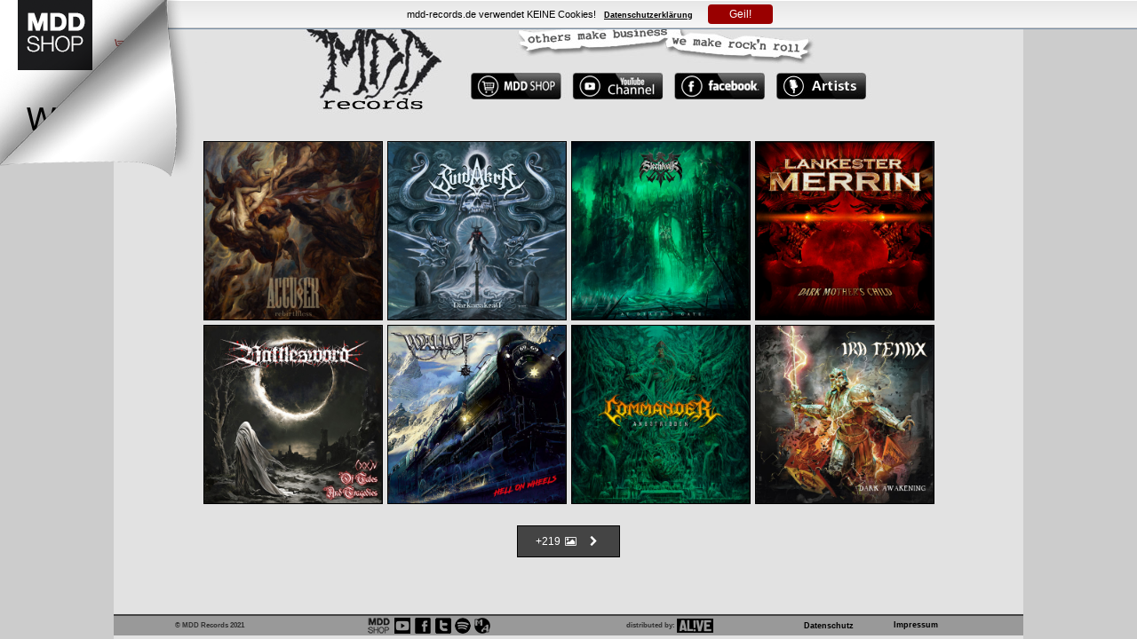

--- FILE ---
content_type: text/html
request_url: https://mdd-records.de/index.html
body_size: 10862
content:
<!DOCTYPE html PUBLIC "-//W3C//DTD XHTML 1.0 Transitional//EN" "http://www.w3.org/TR/xhtml1/DTD/xhtml1-transitional.dtd">
<html xmlns="http://www.w3.org/1999/xhtml">
<head>
<title>MDD Records | Black Sunset // Label &amp; Mailorder - home of metal since 1993</title>

<meta http-equiv="Content-Type" content="text/html; charset=UTF-8" />
<meta name="Keywords" content="metal, death metal, nocte obducta, label, vargsheim, black metal, merchandise, MP3, Shop, CD Händler, Metal label, Plattenfirma, Kult, thrash metal, Vinyl" />
<meta name="Description" content="MDD Records &amp; Black Sunset - we are metal since 1993. Die Website des Labels und Heim von Bands wie Suidakra, Final Cry, Rise Of Kronos, Darkfall, SDI, Mastic Scum, Fall of Carthage und angeschlossenem Mailorder" />
<meta name="page-topic" content="MDD Records - Official Label Website" />
<meta http-equiv="pragma" content="no-cache"/>
<meta name="Author" content="MDD Records"/>
<meta name="Publisher" content="MDD Records"/>
<meta name="Copyright" content="MDD Records"/>
<meta name="Audience" content="Alle"/>
<meta name="Page-type" content="Musik, Metal, Platten, CDs, Releases, Black Metal, Plattenfirma"/>
<meta name="Robots" content="INDEX,FOLLOW"/>
<meta name="googlebot" content="index,follow"/>
<meta name="revisit" content="after 7 days"/>
<meta http-equiv="expires" content="0"/>
<meta name="generator" content="It's handmade baby!" />
<meta name="google-site-verification" content="0sUkGg5V_i2uWVfNeSjuwl9P76d_y2B4ss9WKOF01ng" />

<meta name="viewport" content="user-scalable=yes, width=device-width, initial-scale=1, maximum-scale=2">


<script type="text/javascript" src="js/jquery-3.2.1.js"></script>
<link href="CSS/nanogallery2.min.css" rel="stylesheet" type="text/css" />
<script type="text/javascript" src="js/jquery.nanogallery2.min.js"></script>

<link href="CSS/mdd.css" rel="stylesheet" type="text/css" />
 
</head>

<div style="position:fixed; top:0px; left:0px; z-index:200;" class="ecke">
  <img src="images/store_ecke.png" alt="MDD Shop" width="246" height="206" border="0" usemap="#Map"/>
<map name="Map" id="Map">
  <area shape="poly" coords="185,5,4,177,4,4" href="http://mdd-shop.de" target="_blank" alt="MDD Shop" title="MDD Shop" />
</map>

</div>
<body>
<script type="text/javascript" src="js/tooltip.js"></script>

<!-- DVSGO  -->
<div id="cookiedingsbums"><div>
  <span>mdd-records.de verwendet KEINE Cookies! </span> &nbsp;
  <a href="datenschutz.html">Datenschutzerklärung</a>
 &nbsp; &nbsp; <button class="button button1" onclick="Hinweis()">Geil!</button>
</div></div>

<script>
 function Hinweis() {
    var x = document.getElementById("cookiedingsbums");
    if (x.style.display === "none") {
        x.style.display = "block";
    } else {
        x.style.display = "none";
    }
}
</script>
<!-- DVSGO ende -->





<table id="layout" width="80%" border="0" align="center" cellpadding="0" cellspacing="0">
 
  <tr>
    <td align="center">
    <div class="small"><a href="index.html"><img src="images/head-small.jpg" width="180" height="266" usemap="#Map3" border="0"/></a></div>
    <div class="breit"><a href="index.html"><img src="images/head.jpg" width="706" height="128" usemap="#Map2" border="0"/></a></div></td>
    <td align="center">&nbsp;</td>
  </tr>
  <tr>
    <td colspan="2" align="center"><table align="center" width="90%"><tr>
      <td><div id="releases" data-nanogallery2='{
        "itemsBaseURL": "https://mdd-records.de/images/releases/",
        "thumbnailWidth": "200",
        "thumbnailHeight": "200",
        "thumbnailBorderVertical": 1,
        "thumbnailBorderHorizontal": 1,
        "thumbnailDisplayTransition": "slideLeft",
        "thumbnailLabel": {
          "position": "overImageOnBottom",
          "titleMultiLine": true,
          "displayDescription": false
        },     
        "thumbnailGutterWidth": 5,
        "thumbnailGutterHeight": 5,
        "allowHTMLinData": true,
        "thumbnailHoverEffect2": "toolsSlideDown|labelSlideUp|scale120|label_font-size_0.8em_0.8em|label_background-color_rgba(68,68,68,0)_rgba(34,34,34,0.75)_1000",
        "galleryDisplayMode": "moreButton",
        "thumbnailAlignment": "center",
         "thumbnailOpenImage": false,
        "galleryMaxItems": 300,
        "displayBreadcrumb": false,
        "galleryFilterTags": false,
        "breadcrumbAutoHideTopLevel": false,
        "breadcrumbOnlyCurrentLevel": false
      }'>

<a href="accuser_500.jpg" data-ngthumb="accuser_500.jpg" data-ngdesc="VÖ: 21. November 2024 | MDD  <br>Thrash Metal">Accuser - Rebirthless</a><br />
<a href="suidakra_dark_500.jpg" data-ngthumb="suidakra_dark_500.jpg" data-ngdesc="VÖ: 07. November 2024 | MDD  <br>Melodic Death Metal">SuidAkrA - DarkanankraD</a><br />
<a href="slechtvalk_500.jpg" data-ngthumb="slechtvalk_500.jpg" data-ngdesc="VÖ: 31. October 2024 | MDD  <br>Blackened Death Metal">Slechtvalk - At Death's Gate</a>
<a href="lankester_dmc_500.jpg" data-ngthumb="lankester_dmc_500.jpg" data-ngdesc="VÖ: 24. October 2024 | MDD  <br>Melodic Metal">Lankester Merrin - Dark Mother's Child</a>
<a href="battlesword_xxv_500.jpg" data-ngthumb="battlesword_xxv_500.jpg" data-ngdesc="VÖ: 26. September 2024 | MDD  <br>Melodic Death Metal">Battlesword - (XX)V - Of Tales And Tragedies</a>
<a href="wallop_500.jpg" data-ngthumb="wallop_500.jpg" data-ngdesc="VÖ: 11. Juni 2024 | MDD  <br>Heavy Metal">Wallop - Hell On Wheels</a>
<a href="commander_angst_500.jpg" data-ngthumb="commander_angst_500.jpg" data-ngdesc="VÖ: 27. Juni 2024 | MDD  <br>Death Metal">Commander - Angstridden</a>
<a href="iratenax_500.jpg" data-ngthumb="iratenax_500.jpg" data-ngdesc="VÖ: 13. Juni 2024 | MDD  <br>Melodic Death Metal">Ira Tenax - Dark Awakening</a>
<a href="grandmassive_500.jpg" data-ngthumb="grandmassive_500.jpg" data-ngdesc="VÖ: 23. Mai 2024 | MDD  <br>Massive Metal">Grand Massive - Houses Of The Unholy</a>
<a href="vhaldemar_sanctuary_500.jpg" data-ngthumb="vhaldemar_sanctuary_500.jpg" data-ngdesc="VÖ: 09. Mai 2024 | MDD  <br>Heavy/Power Metal">Vhäldemar - Sanctuary Of Death</a>
<a href="aoryst_500.jpg" data-ngthumb="aoryst_500.jpg" data-ngdesc="VÖ: 02. Mai 2024 | MDD  <br>Thrash Metal">Aoryst - Relics Of Time</a>
<a href="fc-zombique_500.jpg" data-ngthumb="fc-zombique_500.jpg" data-ngdesc="VÖ: 25. April 2024 | MDD  <br>Melodic Death/Thrash Metal">Final Cry - Zombique (reissue)</a>
<a href="extinct_500.jpg" data-ngthumb="extinct_500.jpg" data-ngdesc="VÖ: 18. April 2024 | MDD  <br>Thrash Metal">Extinct - Incitement Of Violence</a>
<a href="battlecreek_500.jpg" data-ngthumb="battlecreek_500.jpg" data-ngdesc="VÖ: 11. April 2024 | MDD  <br>Thrash Metal">Battlecreek - Maze Of The Mind</a> 
<a href="fatalfire_500.jpg" data-ngthumb="fatalfire_500.jpg" data-ngdesc="VÖ: 28. März 2024 | MDD  <br>female fronted Power Metal ">Fatal Fire - Arson</a> 
<a href="stormhunter_500.jpg" data-ngthumb="stormhunter_500.jpg" data-ngdesc="VÖ: 21. März 2024 | MDD  <br>German Heavy Metal/Power Metal ">Stormhunter - Best Before: Death</a> 
<a href="draindown.jpg" data-ngthumb="draindown_500.jpg" data-ngdesc="VÖ: 29. Februar 2024 | Black Sunset  <br>Thrash / HC ">Drain Down - Toxic Society</a> 
<a href="hades_500.jpg" data-ngthumb="hades_500.jpg" data-ngdesc="VÖ: 08. Februar 2024 | MDD  <br>US Heavy Metal ">Hades - Exist To Resist (rerelease)</a> 
<a href="abyssofhel_500.jpg" data-ngthumb="abyssofhel_500.jpg" data-ngdesc="VÖ: 29. November 2023 | MDD  <br>Death Metal ">Abyss Of Hel - Into The Abyss</a>      
<a href="headshot-survive_500.jpg" data-ngthumb="headshot-survive_500.jpg" data-ngdesc="VÖ: 23. November 2023 | MDD  <br>Thrash Metal ">Headshot - ...Makes Us Survive!</a>
<a href="savageblood_500.jpg" data-ngthumb="savageblood_500.jpg" data-ngdesc="VÖ: 16. November 2023 | MDD  <br>Power/Heavy Metal ">Savage Blood - Wheel Of Time</a>
<a href="welcometopleshiwar_500.jpg" data-ngthumb="welcometopleshiwar_500.jpg" data-ngdesc="VÖ: 09. November 2023 | Black Sunset  <br>Doom/Death Metal">Welcome To Pleshiwar - Apostasy</a>
<a href="sarlicbliss_500.jpg" data-ngthumb="sarlicbliss_500.jpg" data-ngdesc="VÖ: 02. November 2023 | MDD  <br>Doom/Post Black / Death Metal ">Sarlic Bliss - Brægn Hæft</a>
<a href="helgrindur_500.jpg" data-ngthumb="helgrindur_500.jpg" data-ngdesc="VÖ: 20. October 2023 | MDD  <br>Pagan Metal">Helgrindur - Helgrindur</a>
<a href="corrosive_wotw_500.jpg" data-ngthumb="corrosive_wotw_500.jpg" data-ngdesc="VÖ: 13. October 2023 | MDD  <br>Death Metal">Corrosive - Wrath Of The Witch</a>
<a href="pib_myveneration_500.jpg" data-ngthumb="pib_myveneration_500.jpg" data-ngdesc="VÖ: 06. October 2023 | MDD  <br>Doom/Rock">Patriarchs In Black - My Veneration</a>
<a href="verderbnis_500.jpg" data-ngthumb="verderbnis_500.jpg" data-ngdesc="VÖ: 22. September 2023 | Black Sunset  <br>Melodic Black Metal">Verderbnis - Paria</a>
<a href="battlesword_failing_500.jpg" data-ngthumb="battlesword_failing_500.jpg" data-ngdesc="VÖ: 14. September 2023 | MDD  <br>Melodic Death (debut reissue)">Battlesword - Failing In Triumph</a>
<a href="pl_draconian.jpg" data-ngthumb="pl_draconian.jpg" data-ngdesc="VÖ: 25. August 2023 | MDD  <br>Live in London 2011">Paradise Lost - Draconian Times MMXI</a>
<a href="servant_aa_500.jpg" data-ngthumb="servant_aa_500.jpg" data-ngdesc="VÖ: 07. July 2023 | MDD  <br>Majestic Black Metal">Servant - Aetas Ascensus</a>
<a href="sculforge_500.jpg" data-ngthumb="sculforge_500.jpg" data-ngdesc="VÖ: 23. June 2023 | MDD  <br>High Speed Powermetal">Sculforge - Intergalactic Battle Tunes</a>
<a href="alllifeends_500.jpg" data-ngthumb="alllifeends_500.jpg" data-ngdesc="VÖ: 09. June 2023 | Black Sunset  <br>oldschool meets modern death metal">All Life Ends - Miscreation</a>
<a href="bosparansfall_500.jpg" data-ngthumb="bosparansfall_500.jpg" data-ngdesc="VÖ: 26. May 2023 | Black Sunset  <br>Role Play influenced Melodic Death Metal">Bosparans Fall - Götterspiele: Dunkle Zeiten</a>
<a href="astrophyte_500.jpg" data-ngthumb="astrophyte_500.jpg" data-ngdesc="VÖ: 30. June 2023 | MDD  <br>Doomy Melodic Death Metal by Rogga Johannson">Astrophyte - 2192</a>
<a href="paradiselost-ti25_500.jpg" data-ngthumb="paradiselost-ti25_500.jpg" data-ngdesc="VÖ: 12. May 2023 | MDD  <br>reissue - rarities, remixes, rerecordings">Paradise Lost - Tragic Illusion 25</a>
<a href="parityboot_500.jpg" data-ngthumb="parityboot_500.jpg" data-ngdesc="VÖ: 12. May 2023 | Black Sunset  <br>Industrial Thrash Metal">Parity Boot - Fast Forward</a>
<a href="tadmorose_500.jpg" data-ngthumb="tadmorose_500.jpg" data-ngdesc="VÖ: 05. May 2023 | MDD  <br>reissue also as limited DigiPak">Tad Morose - Modus Vivendi</a>
<a href="intoexicated_500.jpg" data-ngthumb="intoexicated_500.jpg" data-ngdesc="VÖ: 05. May 2023 | MDD  <br>Thrash'n Roll">Intöxicated - Sadistic Nightmares</a>
<a href="morgoth-feelsorry_500.jpg" data-ngthumb="morgoth-feelsorry_500.jpg" data-ngdesc="VÖ: 28. April 2023 | MDD  <br>Death/Thrash reissue">Morgoth - Feel Sorry For The Fanatic</a>
<a href="crackup_500.jpg" data-ngthumb="crackup_500.jpg" data-ngdesc="VÖ: 28. April 2023 | MDD  <br>reissue with Forsaken Dreams Demo as Bonus">Crack Up - Blood Is Life (+Demo)</a>
<a href="gorguts_500.jpg" data-ngthumb="gorguts_500.jpg" data-ngdesc="VÖ: 21. April 2023 | MDD  <br>reissue also as limited DigiPak">Gorguts - From Wisdom To Hate</a>
<a href="caedous_500.jpg" data-ngthumb="caedeous_500.jpg" data-ngdesc="VÖ: 21. April 2023 | Black Sunset  <br>Symphonic Black/Extreme Metal - DoubleCD">Caedeous - Malem Supplicium</a>
<a href="jagpanzer_500.jpg" data-ngthumb="jagpanzer_500.jpg" data-ngdesc="VÖ: 14. April 2023 | MDD  <br>reissue also as limited DigiPak">Jag Panzer - The Age Of Mastery</a>
<a href="deimosdawn_500.jpg" data-ngthumb="deimosdawn_500.jpg" data-ngdesc="VÖ: 14. April 2023 | MDD  <br>Thrash Metal">Deimos Dawn - Anthem Of The Lost</a>
<a href="dystersol_500.jpg" data-ngthumb="dystersol_500.jpg" data-ngdesc="VÖ: 06. April 2023 | Black Sunset <br>Modern Death Metal">Dystersol - Anaemic</a>
<a href="lankestermerrin_500.jpg" data-ngthumb="lankestermerrin_500.jpg" data-ngdesc="VÖ: 24. März 2023 | Black Sunset <br>Melodic Metal">Lankester Merrin - Dark Mother Rises</a>
<a href="wardress_500.jpg" data-ngthumb="wardress_500.jpg" data-ngdesc="VÖ: 17. März 2023 | Black Sunset <br>Heavy Metal">Wardress - Metal 'til the end</a>
<a href="asphagor-pyrogenesis_500.jpg" data-ngthumb="asphagor-pyrogenesis_500.jpg" data-ngdesc="VÖ: 10. März 2023 | MDD <br>Black Metal">Asphagor - Pyrogenesis</a>
<a href="disminded_500.jpg" data-ngthumb="disminded_500.jpg" data-ngdesc="VÖ: 03. März 2023 | Black Sunset <br>Death Metal">Disminded - The Vision</a>
<a href="terriblesickness_500.jpg" data-ngthumb="terriblesickness_500.jpg" data-ngdesc="VÖ: 18. November 2022 | Black Sunset <br>Death Metal">Terrible Sickness - Flesh for the Insatiable</a>
<a href="sg_anthems_500.jpg" data-ngthumb="sg_anthems_500.jpg" data-ngdesc="VÖ: 11. November 2022 | MDD <br>Death Metal">Soul Grinder - Anthems From The Abyss</a>
<a href="mandragora-thuringia_500.jpg" data-ngthumb="mandragora-thuringia_500.jpg" data-ngdesc="VÖ: 04. November 2022 | MDD <br>Epic Folk Metal">Mandragora Thuringia - Rex Silvarum</a>
<a href="nocturnis_500.jpg" data-ngthumb="nocturnis_500.jpg" data-ngdesc="VÖ: 28. Oktober 2022 | Black Sunset <br>stunning Black Metal">Nocturnis - Unsegen</a>
<a href="cassiusking_500.jpg" data-ngthumb="cassiusking_500.jpg" data-ngdesc="VÖ: 21. Oktober 2022 | MDD <br>Stoner/Doom">Cassius King - Dread The Dawn</a>
<a href="disgusting_rememberme_500.jpg" data-ngthumb="disgusting_rememberme_500.jpg" data-ngdesc="VÖ: 21. Oktober 2022 | Black Sunset <br>Old School Death Metal">Disgusting Perversion - Remember Me</a><strong></strong>
<a href="headshot_500.jpg" data-ngthumb="headshot_500.jpg" data-ngdesc="VÖ: 14. Oktober 2022 | MDD <br>female fronted Thrash Metal">Headshot - Eyes Of The Guardians</a>
<a href="masticscum_500.jpg" data-ngthumb="masticscum_500.jpg" data-ngdesc="VÖ: 07. Oktober 2022 | MDD <br>Death Metal">Mastic Scum - Icon</a>
<a href="vermocracy_500.jpg" data-ngthumb="vermocracy_500.jpg" data-ngdesc="VÖ: 30. September 2022 | Black Sunset <br>Melodic Death Metal">Vermocracy - Age Of Dysphoria</a>
<a href="fallofcarthage_dim_500.jpg" data-ngthumb="fallofcarthage_dim_500.jpg" data-ngdesc="VÖ: 23. September 2022 | MDD <br>Groove Metal">Fall Of Carthage - Drawn Into Madness</a>
<a href="battlesword_ttu_500.jpg" data-ngthumb="battlesword_ttu_500.jpg" data-ngdesc="VÖ: 16. September 2022 | MDD <br>Melodic Death Metal">Battlesword - Towards The Unknown</a>
<a href="stormwitch_stronger-500.jpg" data-ngthumb="stormwitch_stronger-500.jpg" data-ngdesc="VÖ: 09. September 2022 | MDD <br>ReRelease">Stormwitch - Stronger Then Heaven</a>
<a href="stormwitch_beauty-500.jpg" data-ngthumb="stormwitch_beauty-500.jpg" data-ngdesc="VÖ: 09. September | MDD <br> ReRelease">Stormwitch - The Beauty And The Beast</a>
<a href="shattermessiah_500.jpg" data-ngthumb="shattermessiah_500.jpg" data-ngdesc="VÖ: 26. August 2022 | MDD <br>Found and Remastered ReRelease">Shatter Messiah - Hail The New Cross</a>
<a href="nevermore-deadworld_500.jpg" data-ngthumb="nevermore-deadworld_500.jpg" data-ngdesc="VÖ: 19. August 2022 | MDD <br>ReRelease">Nevermore - Dead Heart in a Dead World</a>
<a href="nevermore-politics_500.jpg" data-ngthumb="nevermore-politics_500.jpg" data-ngdesc="VÖ: 19. August 2022 | MDD <br>ReRelease">Nevermore - The Politics Of Extasy</a>
<a href="gatesofishtar-dusk_500.jpg" data-ngthumb="gatesofishtar-dusk_500.jpg" data-ngdesc="VÖ: 12. August 2022 | MDD <br>ReRelease">Gates Of Ishtar - At Dusk And Forever</a>
<a href="gatesofishtar-dawn_500.jpg" data-ngthumb="gatesofishtar-dawn_500.jpg" data-ngdesc="VÖ: 12. August 2022 | MDD <br>ReRelease">Gates Of Ishtar - The Dawn Of Flames</a>
<a href="nighttime-birds_500.jpg" data-ngthumb="nighttime-birds_500.jpg" data-ngdesc="VÖ: 29. Juli 2022 | MDD <br>ReRelease">The Gathering - Nighttime Birds</a>
<a href="mandylion_500.jpg" data-ngthumb="mandylion_500.jpg" data-ngdesc="VÖ: 29. Juli 2022 | MDD <br>ReRelease">The Gathering - Mandylion</a>
<a href="reternity-cd_500.jpg" data-ngthumb="reternity-cd_500.jpg" data-ngdesc="VÖ: 15. Juli 2022 | MDD <br>Melodic Metal">Reternity - Cosmic Dreams</a>
<a href="serpents_500.jpg" data-ngthumb="serpents_500.jpg" data-ngdesc="VÖ: 8. Juli 2022 | MDD <br>Hard Rock">Serpents In Paradise - Temptation</a>
<a href="patriarchsinblack_500.jpg" data-ngthumb="patriarchsinblack_500.jpg" data-ngdesc="VÖ: 1. Juli 2022 | MDD <br>Stoner/Doom/Rock">Patriarchs In Black - Reach For The Scars</a>
<a href="goldsmith_500.jpg" data-ngthumb="goldsmith_500.jpg" data-ngdesc="VÖ: 24. Juni 2022 | MDD <br>Classic Rock meets Thrash">Goldsmith - Of Sound And Fury</a>
<a href="dt-construct_500.jpg" data-ngthumb="dt-construct_500.jpg" data-ngdesc="VÖ: 24. Juni 2022 | MDD <br>ReRelease">Dark Tranquillity - Construct</a>
<a href="furnace_500.jpg" data-ngthumb="furnace_500.jpg" data-ngdesc="VÖ: 10. Juni 2022 | MDD <br>Death'n Roll">Furnace - Stellarum</a>
<a href="corrosive_daap_500.jpg" data-ngthumb="corrosive_daap_500.jpg" data-ngdesc="VÖ: 3. Juni 2022 | Black Sunset <br>Death Metal">Corrosive - Death As A Process</a>
<a href="sdi_sdi.jpg" data-ngthumb="sdi_sdi.jpg" data-ngdesc="VÖ: 20. Mai 2022 | MDD <br>remastered rerelease">SDI - Satans Defloration Incorporated</a>
<a href="poltergeist_behind_500.jpg" data-ngthumb="poltergeist_behind_500.jpg" data-ngdesc="VÖ: 20. Mai 2022 | MDD <br>Thrash Metal (remastered rerelease)">Poltergeist - Behind My Mask</a>
<a href="poltergeist_depression_500.jpg" data-ngthumb="poltergeist_depression_500.jpg" data-ngdesc="VÖ: 20. Mai 2022 | MDD <br>Thrash Metal (remastered rerelease)">Poltergeist - Depression</a>
<a href="cyphonism_500.jpg" data-ngthumb="cyphonism_500.jpg" data-ngdesc="VÖ: 13. Mai 2022 | Black Sunset <br>Death Metal">Cyphonism - Cosmic Voidance</a>
<a href="vamacara_500.jpg" data-ngthumb="vamacara_500.jpg" data-ngdesc="VÖ: 29. April 2022 | Black Sunset <br>Psychodelic Black Metal">Vāmācāra - Cosmic Fires: The Enlightenment Reversed </a>
<a href="dt-yesterworlds_500.jpg" data-ngthumb="dt-yesterworlds_500.jpg" data-ngdesc="VÖ: 22. April 2022 | MDD <br>Melodic Death Metal - ReRelease">Dark Tranquillity - Yesterworlds</a>
<a href="dragonbreed_500.jpg" data-ngthumb="dragonbreed_500.jpg" data-ngdesc="VÖ: 22. April 2022 | MDD <br>Melodic Death Metal">Dragonbreed - Necrohedron</a>
<a href="riseofkronos_500.jpg" data-ngthumb="riseofkronos_500.jpg" data-ngdesc="VÖ: 25. März 2022 | MDD <br>Death Metal<br><br><b>ORDER:</b> http://mdd-records.de/rok">Rise Of Kronos - Council Of Prediction</a>
<a href="finalcry_500.jpg" data-ngthumb="finalcry_500.jpg" data-ngdesc="VÖ: 18. März 2022 | MDD <br>Melodic Thrash/Death Metal<br><br><b>ORDER:</b> http://mdd-records.de/finalcry">Final Cry - The Ever-Rest</a>
<a href="desultory_ie_500.jpg" data-ngthumb="desultory_ie_500.jpg" data-ngdesc="VÖ: 18. Februar 2022 | MDD <br>Death Metal - Classic ReRelease">Desultory - Into Eternity</a>
<a href="desultory_b_500.jpg" data-ngthumb="desultory_b_500.jpg" data-ngdesc="VÖ: 18. Februar 2022 | MDD <br>Death Metal - Classic ReRelease">Desultory - Bitterness</a>
<a href="stormwitch_tot_500.jpg" data-ngthumb="stormwitch_tot_500.jpg" data-ngdesc="VÖ: 11. Februar 2022 | MDD <br>ReRelease">Stormwitch - Tales Of Terror</a>
<a href="bonegnawer_feast_500.jpg" data-ngthumb="bonegnawer_feast_500.jpg" data-ngdesc="VÖ: 21. Januar 2022 | MDD <br>Death Metal ReRelease">Bone Gnawer - Feast Of Flesh</a>
<a href="bonegnawer_primal_500.jpg" data-ngthumb="bonegnawer_primal_500.jpg" data-ngdesc="VÖ: 21. Januar 2022 | MDD <br>Death Metal ReRelease">Bone Gnawer - Primal Cuts</a>
<a href="servant_500.jpg" data-ngthumb="servant_500.jpg" data-ngdesc="VÖ: 26. November 2021 | Black Sunset <br>Symphonic/Melodic Black Metal<br><br><b>ORDER:</b> http://mdd-records.de/servant">Servant - Blessed By The Light Of A Thousand Stars</a>
<a href="sentinelbeast_500.jpg" data-ngthumb="sentinelbeast_500.jpg" data-ngdesc="VÖ: 26. November 2021 | MDD <br>ReRelease">Sentinal Beast - Depths Of Death</a>
<a href="adiant_500.jpg" data-ngthumb="adiant_500.jpg" data-ngdesc="VÖ: 19. November 2021 | Black Sunset <br>Symphonic Melodic Death Metal<br><br><b>ORDER:</b> http://mdd-records.de/adiant">Adiant - Killing Dreams</a>
<a href="morgoth_500.jpg" data-ngthumb="morgoth_500.jpg" data-ngdesc="VÖ: 24. September 2021 | MDD <br>German Death Metal - rerelease">Morgoth - Ungod</a>
<a href="moonspell_500.jpg" data-ngthumb="moonspell_500.jpg" data-ngdesc="VÖ: 24. September 2021 | MDD <br>Best Off - Rerelease">Moonspell - The Great Silver Eye</a>
<a href="caradras_500.jpg" data-ngthumb="caradras_500.jpg" data-ngdesc="VÖ: 15. Oktober 2021 | Black Sunset <br>German Black Metal">Caradras - Schattenkönige</a>
<a href="fearconnection_500.jpg" data-ngthumb="fearconnection_500.jpg" data-ngdesc="VÖ: 01. Oktober 2021 | Black Sunset <br>Death Metal">Fear Connection - Progeny Of A Social Disease</a>
<a href="stagewar_500.jpg" data-ngthumb="stagewar_500.jpg" data-ngdesc="VÖ: 24. September 2021 | Black Sunset <br>Thrash'n'Roll">Stagewar - Danger To Ourselves</a>
<a href="fearancy_500.jpg" data-ngthumb="fearancy_500.jpg" data-ngdesc="VÖ: 13. August 2021 | Black Sunset <br>Melodic Death Metal">Fearancy - Daeominium</a>
<a href="abomination_500.jpg" data-ngthumb="abomination_500.jpg" data-ngdesc="VÖ: 27. August 2021 | MDD <br>ReRelease">Abomination - Abomination</a>
<a href="deadsun_500.jpg" data-ngthumb="deadsun_500.jpg" data-ngdesc="VÖ: 27. August 2021 | MDD <br>previous unreleased tracks">Dead Sun - Collection Of Past Remains</a>
<a href="samael-passage_500.jpg" data-ngthumb="samael-passage_500.jpg" data-ngdesc="VÖ: 23. Juli 2021 | MDD <br>ReRelease">Ceremony - Passage</a>
<a href="samael-ceremony_500.jpg" data-ngthumb="samael-ceremony_500.jpg" data-ngdesc="VÖ: 23. Juli 2021 | MDD <br>ReRelease">Ceremony - Ceremony Of Oppositives</a>
<a href="suidakra_wolfbite_500.jpg" data-ngthumb="suidakra_wolfbite_500.jpg" data-ngdesc="VÖ: 25. Juni 2021 | MDD <br>Celtic Death Metal">Suidakra - Wolfbite</a>
<a href="ironcross_500.jpg" data-ngthumb="ironcross_500.jpg" data-ngdesc="VÖ: 23. Juli 2021 | MDD <br>Heavy Metal">Iron Cross - Iron Cross (Rerelease)</a>
<a href="grave_hl_500.jpg" data-ngthumb="grave_hl_500.jpg" data-ngdesc="VÖ: 25. Juni 2021 | MDD <br>Death Metal">Grave - Hating Life (Rerelease)</a>
<a href="tandt_500.jpg" data-ngthumb="tandt_500.jpg" data-ngdesc="VÖ: 18. Juni 2021 | Black Sunset <br>Viking/Melodic Death Metal">Tragedy And Triumph - Where Mountains Rise and Hearts Fall</a>
<a href="soulgrinder_ep_500.jpg" data-ngthumb="soulgrinder_ep_500.jpg" data-ngdesc="VÖ: 04. Juni 2021 | MDD <br>Extreme Death Metal">Soul Grinder - Lifeless Obsession (EP)</a>
<a href="darkfall_mortalstrike_500.jpg" data-ngthumb="darkfall_mortalstrike_500.jpg" data-ngdesc="VÖ: 07. Mai 2021 | Black Sunset <br>Austrian Collaboration">Darkfall / Mortal Strike - Thrashing Death Squad (Split)</a>
<a href="helstar_n_500.jpg" data-ngthumb="helstar_n_500.jpg" data-ngdesc="VÖ: 21. Mai 2021 | MDD <br>Heavy Metal Classic - Rerelease">Helstar - Nosferatu</a>
<a href="helstar_adt_500.jpg" data-ngthumb="helstar_adt_500.jpg" data-ngdesc="VÖ: 21. Mai 2011 | MDD <br>Heavy Metal Classic relrelease">Helstar - A Distant Thunder</a>
<a href="mistreated_500.jpg" data-ngthumb="mistreated_500.jpg" data-ngdesc="VÖ: 30. April 2021 | MDD <br>Heavy Metal Classic REMASTERED">SDI - Mistreated</a>
<a href="everdawn_500.jpg" data-ngthumb="everdawn_500.jpg" data-ngdesc="VÖ: 23. April 2021 | MDD <br>Melodic Death Metal Masterpeace (rerelease)">The Everdawn - Poems - Burning The Past</a>
<a href="exodus_500.jpg" data-ngthumb="exodus_500.jpg" data-ngdesc="VÖ: 26. März 2021 | MDD <br>Thrash Metal Classic ReRelease">Exodus - Another Lesson in Violence</a>
<a href="stormwitch_500.jpg" data-ngthumb="stormwitch_500.jpg" data-ngdesc="VÖ: 19. März 2021 | MDD <br>Heavy Metal Classic ReRelease">Stormwitch - Eye Of The Storm</a>
<a href="emerald_500.jpg" data-ngthumb="emerald_500.jpg" data-ngdesc="VÖ: 23. April 2021 | MDD <br>Heavy Metal Classic ReRelease">Emerald - Iron On Iron</a>
<a href="aeonblack_500.jpg" data-ngthumb="aeonblack_500.jpg" data-ngdesc="VÖ: 26. Februar 2021 | Black Sunset <br>Heavy Metal">Aeonblack - The Time Will Come</a>
<a href="saprobiontic_500.jpg" data-ngthumb="saprobiontic_500.jpg" data-ngdesc="VÖ: 19. Februar 2021 | Black Sunset <br>Death Metal">Saprobiontic - Apocalyptic Retribution</a>
<a href="rottrevore_500.jpg" data-ngthumb="rottrevore_500.jpg" data-ngdesc="VÖ: 19. Februar 2021 | MDD <br>Old School Classic RERELEASE">Rottrevore - Iniquitous</a>
<a href="exarsis_stl_500.jpg" data-ngthumb="exarsis_stl_500.jpg" data-ngdesc="VÖ: 27. November 2020 | MDD <br>Thrash Metal <br><br><b>ORDER: http://mdd-records.de/exarsis</b>">Exarsis - Sentenced To Life</a>
<a href="suidakra_le_500.jpg" data-ngthumb="suidakra_le_500.jpg" data-ngdesc="VÖ: 20. November 2020 | MDD <br> Remastererd Debut Album <br><br><b>ORDER: http://mdd-records.de/lupineessence</b>">SuidAkrA - Lupine Essence</a>
<a href="naglfar_500.jpg" data-ngthumb="naglfar_500.jpg" data-ngdesc="VÖ: 20. November 2020 | MDD <br>Rerelease <br><br><b>ORDER: http://mdd-records.de/classics</b>">Naglfar - Pariah</a>
<a href="strydegor_500.jpg" data-ngthumb="strydegor_500.jpg" data-ngdesc="VÖ: 13. November 2020 | MDD <br>Melodic Death Metal">Strydegor - Isolacracy</a>
<a href="borknagar_500.jpg" data-ngthumb="borknagar_500.jpg" data-ngdesc="VÖ: 13. November 2020 | MDD <br>Best Of - Rerelease <br><br><b>ORDER: http://mdd-records.de/classics</b>">Borknagar - For The Elements</a>
<a href="tiamat_500.jpg" data-ngthumb="tiamat_500.jpg" data-ngdesc="VÖ: 13. November 2020 | MDD <br>Best Of - Rerelease <br><br><b>ORDER: http://mdd-records.de/classics</b>">Tiamat - Commandments</a>
<a href="sdi_sotw_500.jpg" data-ngthumb="sdi_sotw_500.jpg" data-ngdesc="VÖ: 30. Oktober 2020 | MDD <br>Classic REMASTERED <br><br><b>ORDER: http://mdd-records.de/sdi_sotw</b>">SDI - Sign Of The Wicked</a>
<a href="disgusting_500.jpg" data-ngthumb="disgusting_500.jpg" data-ngdesc="VÖ: 30. Oktober 2020 | Black Sunset <br>Old School Death Metal <br><br><b>ORDER: http://mdd-records.de/disgustingperversion</b>">Disgusting Perversion - Eternity Of Death</a>
<a href="skeletonpit_500.jpg" data-ngthumb="skeletonpit_500.jpg" data-ngdesc="VÖ: 23. Oktober 2020 | MDD <br>Thrash Metal <br><br><b>ORDER: http://mdd-records.de/skeletonpit</b>">Skeleton Pit - Lust To Lynch</a>
<a href="angelus_500.jpg" data-ngthumb="angelus_500.jpg" data-ngdesc="VÖ: 23. Oktober 2020 | MDD <br>Thrash Metal Rerelease <br><br><b>ORDER: http://mdd-records.de/classics</b>">Angelus Apatrida - Clockwork</a>
<a href="actofcreation_500.jpg" data-ngthumb="actofcreation_500.jpg" data-ngdesc="VÖ: 16. Oktober 2020 | Black Sunset <br>Melodic Death Metal<br><br><b>ORDER: http://mdd-records.de/actofcreation</b>">Act Of Creation - The Uncertain Light</a>
<a href="suicideofsociety_500.jpg" data-ngthumb="suicideofsociety_500.jpg" data-ngdesc="VÖ: 09. Oktober 2020 | Black Sunset <br>Thrash Metal <br><br><b>ORDER: http://mdd-records.de/suicideofsociety</b>">Suicide Of Society - War Investment</a>
<a href="vhaldemar_500.jpg" data-ngthumb="vhaldemar_500.jpg" data-ngdesc="VÖ: 09. Oktober 2020 | MDD (G-A-S only) <br>Heavy Power Metal <br><br><b>ORDER: http://mdd-records.de/vhaldemar</b>">Vhäldemar - Straight To Hell</a>
<a href="ascian_500.jpg" data-ngthumb="ascian_500.jpg" data-ngdesc="VÖ: 02. Oktober 2020 | Black Sunset <br>Doom / Post Black Metal<br><br><b>ORDER: http://mdd-records.de/ascian</b>">Ascian - Elysion</a>
<a href="reternity_shadows_500.jpg" data-ngthumb="reternity_shadows_500.jpg" data-ngdesc="VÖ: 25. September 2020 | Black Sunset <br>Melodic Metal<br><br><b>ORDER: http://mdd-records.de/reternity</b>">Reternity - A Test Of Shadows</a>
<a href="maahes_500.jpg" data-ngthumb="maahes_500.jpg" data-ngdesc="VÖ: 18. September 2020 | Black Sunset <br>Black Metal<br><br><b>ORDER: http://mdd-records.de/maahes</b>">Maahes - Reincarnation</a>
<a href="isiulusions_500.jpg" data-ngthumb="isiulusions_500.jpg" data-ngdesc="VÖ: 11. September 2020 | Black Sunset <br>Black Metal<br><br><b>ORDER: http://mdd-records.de/isiulusions</b>">Isiulusions - I - Follow The Flow</a>
<a href="nuclearwarfare-lobotomy_500.jpg" data-ngthumb="nuclearwarfare-lobotomy_500.jpg" data-ngdesc="VÖ: 28. August 2020 | MDD <br>Thrash Metal <br><br><b>ORDER: http://mdd-records.de/nuclearwarfare</b>">Nuclear Warfare - Lobotomy</a>
<a href="soulgrinder_500.jpg" data-ngthumb="soulgrinder_500.jpg" data-ngdesc="VÖ: 3. Juli 2020 | Black Sunset <br>Extreme Death Metal <br><br><b>ORDER: http://mdd-records.de/soulgrinder</b>">Soul Grinder - Chronicles Of Decay</a>
<a href="pessimist_holdout.jpg" data-ngthumb="pessimist_holdout.jpg" data-ngdesc="VÖ: 26. Juni | MDD <br>Thrash Metal <br><br><b>ORDER: http://mdd-records.de/pessimist</b>">Pessimist - Holdout</a>
<a href="erebos_chaos.jpg" data-ngthumb="erebos_chaos.jpg" data-ngdesc="VÖ: 15. Mai 2020 | Black Sunset <br>Death Metal">Erebos - The Chaos Crucifixion</a>
<a href="hyems_500.jpg" data-ngthumb="hyems_500.jpg" data-ngdesc="VÖ: 01.05 2020 | Black Sunset <br>Black Metal <br><br><b>ORDER: http://mdd-records.de/hyems</b>">Hyems - Anatomie des Scheiterns</a>
<a href="unleashed-victory_500.jpg" data-ngthumb="unleashed-victory_500.jpg" data-ngdesc="VÖ: 27.03. 2020 | MDD <br>Classic Rerelease">Unleashed - Victory</a>
<a href="unleashed-shadows_500.jpg" data-ngthumb="unleashed-shadows_500.jpg" data-ngdesc="VÖ: 27.03. 2020 | MDD <br>Classic Rerelease">Unleashed - Shadows In The Deep</a>
<a href="grave_500.jpg" data-ngthumb="grave_500.jpg" data-ngdesc="VÖ: 27.03. 2020 | MDD <br>Classic Rerelease">Grave - You'll Never See</a>
<a href="virocracy_500.jpg" data-ngthumb="virocracy_500.jpg" data-ngdesc="VÖ: 20.03. 2020 | Black Sunset <br>Progressive  Death Metal <br><br><b>ORDER: http://mdd-records.de/virocracy</b>">VIROCRACY - Irradiation</a>
<a href="arcaine_500.jpg" data-ngthumb="arcaine_500.jpg" data-ngdesc="VÖ: 14.02. 2020 | Black Sunset <br>Technical Melodic Death <br><br><b>ORDER: http://mdd-records.de/arcaine</b>">ARCAINE - As Life Decays</a>
<a href="warpedcross_500.jpg" data-ngthumb="warpedcross_500.jpg" data-ngdesc="VÖ: 07.02. 2020 | Black Sunset <br>Psychedelic Doomcore">WARPED CROSS - Rumbling Chapel</a>
<a href="sdi_500.jpg" data-ngthumb="sdi_500.jpg" data-ngdesc="VÖ: 31.01. 2020 | MDD <br>Heavy/Speed Metal">SDI - 80s Metal Band</a>
<a href="beastofdamnation_500.jpg" data-ngthumb="beastofdamnation_500.jpg" data-ngdesc="VÖ: 06.12. 2019 | Black Sunset <br>Satanic Black Metal">BEAST OF DAMNATION - Dawn Of The Beast</a>
<a href="vampyromorpha_500.jpg" data-ngthumb="vampyromorpha_500.jpg" data-ngdesc="VÖ: 29.11. 2019 | MDD <br>Gothic Doom Rock">VAMPYROMORPHA - Herzog</a>
<a href="battlesword_500.jpg" data-ngthumb="battlesword_500.jpg" data-ngdesc="VÖ: 22.11. 2019 | Black Sunset <br>Melodic Death Metal">BATTLESWORD - And Death Cometh Upon Us</a>
<a href="suidakra_500.jpg" data-ngthumb="suidakra_500.jpg" data-ngdesc="VÖ: 15.11. 2019 | MDD <br>Celtic Metal">SUIDAKRA - Echoes Of Yore</a>
<a href="spitefuel_flame_500.jpg" data-ngthumb="spitefuel_flame_500.jpg" data-ngdesc="VÖ: 08.11. 2019 | Black Sunset <br>Melodic Metal">SPITEFUEL - Flame To The Night</a>
<a href="dissorted_500.jpg" data-ngthumb="dissorted_500.jpg" data-ngdesc="VÖ: 25.10. 2019 | Black Sunset <br>Melodic Thrash Metal">DISSORTED - The Final Divide</a>
<a href="insanity_500.jpg" data-ngthumb="insanity_500.jpg" data-ngdesc="VÖ: 18.10. 2019 | Black Sunset <br>Melodic Death Metal">IN SANITY - Welcome To The Show</a>
<a href="andralls_500.jpg" data-ngthumb="andralls_500.jpg" data-ngdesc="VÖ: 11.10. 2019 | MDD <br>Fast Thrash Metal">ANDRALLS - Bleeding For Thrash</a>
<a href="wbtd_500.jpg" data-ngthumb="wbtd_500.jpg" data-ngdesc="VÖ: 04.10. 2019 | MDD <br>Alternative Indie Rock">WHO BROUGHT THE DOG - No World Order</a>
<a href="drawnbyevil_500.jpg" data-ngthumb="drawnbyevil_500.jpg" data-ngdesc="VÖ: 27.09. 2019 | Black Sunset <br>Modern Melodic Metal">DRAWN BY EVIL - Another Sin, Another Life</a>
<a href="blackmood_500.jpg" data-ngthumb="blackmood_500.jpg" data-ngdesc="VÖ: 13.09. 2019 | Black Sunset <br>Sludge  Metal">BLACK MOOD - Toxic Hippies II</a>
<a href="hymns-v_500.jpg" data-ngthumb="hymns-v_500.jpg" data-ngdesc="VÖ: August 2019 | MDD <br>Free Compilation CD">HYMNS OF THE UNDERGROUND V</a>
<a href="balefulabyss_500.jpg" data-ngthumb="balefulabyss_500.jpg" data-ngdesc="VÖ: 26.07. 2019 | Black Sunset <br>Death  Metal">BALEFUL ABYSS - Death Propaganda</a>
<a href="outoforder_500.jpg" data-ngthumb="outoforder_500.jpg" data-ngdesc="VÖ: 14.06. 2019 | Black Sunset <br>Melodic Thrash Metal">OUT OF ORDER - Facing The Ruin</a>
<a href="reternity_500.jpg" data-ngthumb="reternity_500.jpg" data-ngdesc="VÖ: 31.05. 2019 | MDD <br>Melodic Metal">RETERNITY - Facing The Demon</a>
 <a href="psychotool_500.jpg" data-ngthumb="psychotool_500.jpg" data-ngdesc="VÖ: 17.05. 2019 | Black Sunset <br>Melodic Death Metal">PSYCHOTOOL - Rotten Paradise</a>	
  <a href="kingbeast_500.jpg" data-ngthumb="kingbeast_500.jpg" data-ngdesc="VÖ: 10.05. 2019 | Black Sunset <br>Groove Thrash Metal">KINGBÉAST - Straps Of Wrath</a>
   <a href="delirium_500.jpg" data-ngthumb="delirium_500.jpg" data-ngdesc="VÖ: 12.04. 2019 | MDD <br>Pagan Metal Madness">DELIRIUM - Urkraft</a>
    <a href="corrosive_nourished_500.jpg" data-ngthumb="corrosive_nourished_500.jpg" data-ngdesc="VÖ: 05.04. 2019 | Black Sunset <br>Death Metal Steamhammer">CORROSIVE - Nourished By Blood</a>
	<a href="vargsheim-sonne_500.jpg" data-ngthumb="vargsheim-sonne_500.jpg" data-ngdesc="VÖ: 22.03. 2019 | MDD <br>Intense Black Metal">VARGSHEIM - Söhne der Sonne</a>
	<a href="erebos_500.jpg" data-ngthumb="erebos_500.jpg" data-ngdesc="VÖ: 15.03. 2019 | Black Sunset <br>Death Metal">EREBOS - Heretic</a>
	<a href="thormesis-sixth_500.jpg" data-ngthumb="thormesis-sixth_500.jpg" data-ngdesc="VÖ: 08.03. 2019 | MDD <br>Post Black Metal">THORMESIS - The Sixth</a>
	<a href="dyingembers_500.jpg" data-ngthumb="dyingembers_500.jpg" data-ngdesc="VÖ: 01.03. 2019 | Black Sunset <br>Melodic Death">DYING EMBERS - Where Shadeless Dwell Frozen</a>
	<a href="roo-third_500.jpg" data-ngthumb="roo-third_500.jpg" data-ngdesc="VÖ: 01.03. 2019 | MDD <br>Fantasy / Soundtrack">REALMS OF ODORIC - Third Age </a>
	<a href="ctulu-mcd_500.jpg" data-ngthumb="ctulu-mcd_500.jpg" data-ngdesc="VÖ: 01.03. 2019 | MDD <br>Extreme Metal">CTULU - Cultus In Tenebris EP </a>
	<a href="fabulous_500.jpg" data-ngthumb="fabulous_500.jpg" data-ngdesc="VÖ: 16.11. 2018 | Black Sunset <br>Thrash Metal">FABULOUS DESASTER - Off With Their Heads</a>
	<a href="godskill_500.jpg" data-ngthumb="godskill_500.jpg" data-ngdesc="VÖ: 09.11. 2018 | MDD <br>Blackened Death Metal"> GODSKILL - The Gatherer Of Fear And Blood</a>
	<a href="madog_500.jpg" data-ngthumb="madog_500.jpg" data-ngdesc="VÖ: 26.10. 2018 | Black Sunset <br>Heavy / Power Metal"> MADOG - Raven</a>
	<a href="dornenkoenig_500.jpg" data-ngthumb="dornenkoenig_500.jpg" data-ngdesc="VÖ: 26.10. 2018 | MDD <br>Rock">DORNENKÖNIG - Hell</a>
	<a href="onelastlegacy_500.jpg" data-ngthumb="onelastlegacy_500.jpg" data-ngdesc="VÖ: 09.11. 2018 | Black Sunset <br>Modern Metal">ONE LAST LEGACY - II</a>
	<a href="mindreaper_500.jpg" data-ngthumb="mindreaper_500.jpg" data-ngdesc="VÖ: 08.06. 2018 | Black Sunset <br>Thrash/Death Metal">MINDREAPER - Mirror Construction</a>
	<a href="asphagor_500.jpg" data-ngthumb="asphagor_500.jpg" data-ngdesc="VÖ: 11.05. 2018 | Black Sunset <br>Black Metal">ASPHAGOR - The Cleansing</a>
	<a href="spitefuel_dc_500.jpg" data-ngthumb="spitefuel_dc_500.jpg" data-ngdesc="VÖ: 27.04. 2018 | MDD <br>Heavy/Power Metal">SPITEFUEL - Dreamworld Collapse</a>
	<a href="commander_500.jpg" data-ngthumb="commander_500.jpg" data-ngdesc="VÖ: 13.04. 2018 | Black Sunset <br>Death Metal">COMMANDER - Fatalis</a>
	<a href="foc_emmagreen_500.jpg" data-ngthumb="foc_emmagreen_500.jpg" data-ngdesc="VÖ: 06.04. 2018 | MDD <br>Modern Metal">FALL OF CARTHAGE - Emma Green</a>
	<a href="grotesquery_500.jpg" data-ngthumb="grotesquery_500.jpg" data-ngdesc="VÖ: 23.03. 2018 | Xtreem/MDD <br>Death Metal">GROTESQUERY - The Lupine Anathema</a>
    <a href="roosecond_500.jpg" data-ngthumb="roosecond_500.jpg" data-ngdesc="VÖ: 15.12. 2017 | MDD <br>Fantasy / Soundtrack">REALMS OF ODORIC - Second Age</a>
    <a href="corrosive_lgtf_500.jpg" data-ngthumb="corrosive_lgtf_500.jpg" data-ngdesc="VÖ: 08.12. 2017 | Black Sunset <br>Death Metal">CORROSIVE - Lucifer Gave The Faith</a>
    <a href="funebre_500.jpg" data-ngthumb="funebre_500.jpg" data-ngdesc="VÖ: 01.12. 2017 | Xtreem/MDD">Funebre - Children Of Scorn</a>
    <a href="asphodelos-tfroe_500.jpg" data-ngthumb="asphodelos-tfroe_500.jpg" data-ngdesc="VÖ: 24.11. 2017 | Black Sunset <br>Death Metal">ASPHODELOS - Five Rivers Of Erebos</a>
    <a href="exarsis_nwo_500.jpg" data-ngthumb="exarsis_nwo_500.jpg" data-ngdesc="VÖ: 20.10. 2017 | MDD <br>Thrash Metal">EXARSIS - New War Order</a>
    <a href="darkfall_ateot_500.jpg" data-ngthumb="darkfall_ateot_500.jpg" data-ngdesc="VÖ: 08.09. 2017 | Black Sunset <br>Thrash / Death Metal">DARKFALL - At the End Of Times</a>
    <a href="tom_fungi_500.jpg" data-ngthumb="tom_fungi_500.jpg" data-ngdesc="VÖ: 25.08. 2017 | MDD">TERRIBLE OLD MAN - Funghi From Yuggoth</a>
    <a href="nuclearwarfare_500.jpg" data-ngthumb="nuclearwarfare_500.jpg" data-ngdesc="VÖ: 04.08. 2017 | MDD <br>Thrash Metal" >NUCLEAR WARFARE - Empowered By Hate</a>
    <a href="odium_500.jpg" data-ngthumb="odium_500.jpg" data-ngdesc="VÖ: 14.07. 2017 | Black Sunset <br>Melodic Thrash Metal">ODIUM - As The World Turns Black</a>
    <a href="darkfall_rtr_500.jpg" data-ngthumb="darkfall_rtr_500.jpg" data-ngdesc="VÖ: 23.06. 2017 | Black Sunset <br>Thrash / Death Metal">DARKFALL - Road To Redemption (Rerelease)</a>
    <a href="nocteobducta_totholz500.jpg" data-ngthumb="nocteobducta_totholz500.jpg" data-ngdesc="VÖ: 26.05. 2017 | MDD">NOCTE OBDUCTA - Totholz</a>
    <a href="hymnsIV_500.jpg" data-ngthumb="hymnsIV_500.jpg" data-ngdesc="VÖ: Mai 2017 | MDD <br>Free Compilation CD">HYMNS OF THE UNDERGROUND IV</a>
    <a href="sf_500.jpg" data-ngthumb="sf_500.jpg" data-ngdesc="VÖ: 07.04. 2017 | MDD">SPITEFUEL - Second To None</a>
    <a href="thormesis_truemmer_500.jpg" data-ngthumb="thormesis_truemmer_500.jpg" data-ngdesc="VÖ: 10.02. 2017 | MDD">THORMESIS - Trümmerfarben</a>
	<a href="foc-tlft_500.jpg" data-ngthumb="foc-tlft_500.jpg" data-ngdesc="VÖ: 27.01. 2017 | MDD">FALL OF CARTHAGE - The Longed For Reckoning</a>
    <a href="realms_500.jpg" data-ngthumb="realms_500.jpg" data-ngdesc="VÖ: 16.12. 2016 | MDD">REALMS OF ODORIC - Realms Of Odoric</a>
	<a href="ctulu_500.jpg" data-ngthumb="ctulu_500.jpg" data-ngdesc="VÖ: 18.11. 2016 | MDD">CTULU - Ctulu</a>
   	<a href="atbs_500.jpg" data-ngthumb="atbs_500.jpg" data-ngdesc="VÖ: 26.10. 2016 | MDD <br>Melodic Death Metal" >ACROSS THE BURNING SKY - The End Is Near</a>
    <a href="pessimist_500.jpg" data-ngthumb="pessimist_500.jpg" data-ngdesc="VÖ: 23.09. 2016 | MDD">PESSIMIST - Call To War (Rerelease)</a>
    <a href="kyzon_500.jpg" data-ngthumb="kyzon_500.jpg" data-ngdesc="VÖ: 09.09. 2016 | MDD <br>Heavy Rock">KYZON - Spotlight</a>
    <a href="wzbg_500.jpg" data-ngthumb="wzbg_500.jpg" data-ngdesc="VÖ: 26.08. 2016 | MDD">WILD ZOMBIE BLAST GUIDE - Back From The Dead</a>
    <a href="hymns_500.jpg" data-ngthumb="hymns_500.jpg" data-ngdesc="VÖ: August 2016 | MDD <br>Free Compilation CD">HYMNS OF THE UNDERGROUND III</a>
    <a href="nocteobducta_500.jpg" data-ngthumb="nocteobducta_500.jpg" data-ngdesc="VÖ: 08.07. 2016 | MDD">NOCTE OBDUCTA - Mogontiacum</a>
    <a href="dementia_500.jpg" data-ngthumb="dementia_500.jpg" data-ngdesc="VÖ: 17.06. 2016 | MDD">DEMENTIA - Dreaming In Monochrome</a>
    <a href="soilid_500.jpg" data-ngthumb="soilid_500.jpg" data-ngdesc="VÖ: 13.05. 2016 | MDD">SOILID - Into The Ruins</a>
    <a href="ctulu-sarkomand_500.jpg" data-ngthumb="ctulu-sarkomand_500.jpg" data-ngdesc="VÖ: 01.04. 2016 | MDD">CTULU - Sarkomand (Rerelease)</a>
    <a href="demigod_500.jpg" data-ngthumb="demigod_500.jpg" data-ngdesc="VÖ: 18.03. 2016 | MDD">DEMIGOD - Slumber Of Sullen Eyes</a>
    <a href="raw_500.jpg" data-ngthumb="raw_500.jpg" data-ngdesc="VÖ: 15.01. 2016 | MDD">RAW - Battalion Of Demons</a>
    <a href="waragenda_500.jpg" data-ngthumb="waragenda_500.jpg" data-ngdesc="VÖ: 09.10. 2015 | MDD">WAR AGENDA - Night Of Disaster</a>
    <a href="hatred_500.jpg" data-ngthumb="hatred_500.jpg" data-ngdesc="VÖ: 18.09. 2015 | MDD">HATRED - War Of Words</a>
    <a href="terribleoldman_500.jpg" data-ngthumb="terribleoldman_500.jpg" data-ngdesc="VÖ: 04.09. 2015 | MDD">TERRIBLE OLD MAN - Cosmic Poems</a>
    <a href="exarsis_500.jpg" data-ngthumb="exarsis_500.jpg" data-ngdesc="VÖ: 12.06. 2015 | MDD">EXARSIS - The Human Project</a>
    <a href="kain_500.jpg" data-ngthumb="kain_500.jpg" data-ngdesc="VÖ: 05.06. 2015 | MDD">KAIN - Seele</a>
    <a href="foc_500.jpg" data-ngthumb="foc_500.jpg" data-ngdesc="VÖ: 29.05. 2015 | MDD">FALL OF CARTHAGE - Behold</a>
    <a href="bonjourtristesse_500.jpg" data-ngthumb="bonjourtristesse_500.jpg" data-ngdesc="VÖ: 10.04. 2015 | MDD">BONJOUR TRISTESSE - Par Un Sorire</a>
    <a href="thormesis_500.jpg" data-ngthumb="thormesis_500.jpg" data-ngdesc="VÖ: 14.03. 2015 | MDD">THORMESIS - Freier Wille, Freier Geist</a>
    <a href="nocturnal_500.jpg" data-ngthumb="nocturnal_500.jpg" data-ngdesc="VÖ: 27.02. 2015 | MDD">NOCTURNAL - Arrival of the Carnivore (Rerelease)</a>
	<a href="vargsheim_500.jpg" data-ngthumb="vargsheim_500.jpg" data-ngdesc="VÖ: 20.02. 2015 | MDD">VARGSHEIM - Träume der Schlaflosen</a>
	<a href="sluglord_500.jpg" data-ngthumb="sluglord_500.jpg" data-ngdesc="VÖ: 15.01. 2015 | MDD">SLUGLORD - Transmutation</a>
    <a href="nuclear_500.jpg" data-ngthumb="nuclear_500.jpg" data-ngdesc="VÖ: 12.09. 2014 | MDD">NUCLEAR WARFARE - Just Fucking Thrash</a>
    <a href="hroptatyr_500.jpg" data-ngthumb="hroptatyr_500.jpg" data-ngdesc="VÖ: 25.07. 2014 | MDD">HROPTATYR - Hroptatyr</a>
    <a href="vehemenz_500.jpg" data-ngthumb="vehemenz_500.jpg" data-ngdesc="VÖ: 23.05. 2014 | MDD">VEHEMENZ - Vehemenz EP</a>
    <a href="asenblut_500.jpg" data-ngthumb="asenblut_500.jpg" data-ngdesc="VÖ: 02.05. 2013 | MDD">ASENBLUT - Von Worten und Taten</a>
      
      

    </div>

     </td></tr></table><br />
      <span id="r7"><br />
      </span>
    </td>
  </tr>
   <tr id="footer"><td colspan="2" id="footer"><div class="footer">
<table width="100%" border="0" align="center" cellpadding="0" cellspacing="0" class="footer" id="footer2">
      <tr align="center" valign="middle" id="footer3">
        <td width="21%" id="footer4"><div class="breit"><strong>&copy; MDD Records 2021</strong> </div></td>
        <td width="27%" id="footer5"><div class="breit"><a href="http://www.mdd-shop.de" target="_blank"><img src="images/foot_shop.png" alt="MDD Shop" title="MDD Shop" width="26" height="18" border="0" align="absmiddle" /></a>&nbsp; <a href="https://www.youtube.com/c/MDDRecordsDE" target="_blank"><img src="images/foot_yt.png" alt="YouTube" width="18" height="18" border="0" align="absmiddle" /></a> &nbsp;<a href="https://www.facebook.com/MDDShop" target="_blank"><img src="images/foot_fb.png" alt="Facebook" title="Facebook" width="20" height="18" border="0" align="absmiddle" /></a> &nbsp;<a href="https://twitter.com/MDDRecords" target="_blank"><img src="images/foot_tw.png" alt="Twitter" title="Twitter" width="18" height="18" border="0" align="absmiddle" /></a> &nbsp;<a href="https://mdd-records.de/spotify" target="_blank"><img src="images/foot_spot.png" alt="Spotify" title="Spotify" width="18" height="18" border="0" align="absmiddle" /></a> &nbsp;<a href="http://www.metal-archives.com/labels/MDD_Records/" target="_blank"><img src="images/foot_ma.png" alt="Metal Archives" title="Metal Archives" width="18" height="18" border="0" align="absmiddle" /></a></div></td>
        
        <td width="26%"><div class="breit">distributed by: <a href="http://www.alive-ag.de/index.php?page=search&amp;search=&amp;label=MDD&amp;m=CD&amp;sort=Interpret" target="_blank"><img src="images/foot_alive.png" alt="Alive" title="Alive" width="41" height="16" border="0" align="absmiddle" /></a></div></td>
        <td width="9%"><a href="datenschutz.html">Datenschutz</a></td>
        <td width="10%">&nbsp;<a href="impressum.html">Impressum</a></td>
		  <td width="7%">&nbsp;&nbsp;&nbsp;</td></tr>
        
   </table>
</div></td>
  </tr>
</table>

<map name="Map2" id="Map2">
  <area shape="rect" coords="244,73,348,105" href="https://mdd-shop.de" target="_blank" alt="MDD Shop &amp; Mailorder" title="MDD Shop &amp; Mailorder" />
  <area shape="rect" coords="359,73,462,105" href="https://www.youtube.com/c/Mdd-recordsDe" target="_blank" alt="MDD Metal Channel" title="MDD Metal Channel" />
  <area shape="rect" coords="472,73,575,105" href="https://facebook.com/MDDShop" target="_blank" alt="Join us at Facebook!" title="Join us at Facebook!" />
  <area shape="rect" coords="591,73,690,105" href="artists.html" alt="MDD &amp; Black Sunset Artist Roster" />
</map>

<map name="Map3" id="Map3">
  <area shape="rect" coords="37,118,146,151" href="https://mdd-shop.de" target="_blank" alt="MDD Shop &amp; Mailorder" title="MDD Shop &amp; Mailorder" />
  <area shape="rect" coords="39,153,146,185" href="https://www.youtube.com/c/Mdd-recordsDe" target="_blank" alt="MDD Metal Channel" title="MDD Metal Channel" />
  <area shape="rect" coords="36,186,146,219" href="https://facebook.com/MDDShop" target="_blank" alt="Join us at Facebook!" title="Join us at Facebook!" />
  <area shape="rect" coords="35,223,146,253" href="artists.html" alt="Artists" />
</map>
</body>


</html>


--- FILE ---
content_type: text/css
request_url: https://mdd-records.de/CSS/mdd.css
body_size: 1524
content:
body {
	background-color: #CCCCCC;
	font-family: Verdana, Arial, Helvetica, sans-serif;
	font-size: 12px;
	line-height: 18px;
	color: #336699;
	background-attachment: scroll;
	background-image: url(../images/bg.png);
	background-repeat: repeat;
	margin:0px;
	height:100%;
	padding: 0px;
}
html {
	height:100%;
	margin:0px;
	padding: 0px;
	-moz-box-sizing: border-box;
}

table#layout {
	width:80%;
	height: 100%;
	margin: 0px auto;
	text-align: left;
	padding: 0px;
	background-color: #E2E2E2;
	padding: 0px;
}

.rand img {
	position:fixed; 
	top:150px; 
	right:0px; 
	z-index:200;
}

@media only screen and (max-width: 1024px) {
.rand img {
	position:absolute; 
	top:150px; 
	right:0px; 
	z-index:200;
}
}

@media only screen and (max-width: 800px) {
.rand img {
	display:none
}
 
}


@media only screen and (max-width: 1024px) {
.ecke img {
	display:none
}
 
}


@media only screen and (max-width: 800px) {
.breit {
	display:none
}
}
@media only screen and (min-width: 800px) {
.small {
	display:none
}
}

table#footer {
	height: 25px;
	margin:0px;
	padding: 0px;
	bottom: 5px;
}

tr#footer {
	height: 25px;
	background-color: #999999;
	margin:0px;
	padding: 0px;
	bottom: 5px;
}
td#footer {
	height: 25px;
	font-size: 9px;
	font-family: Verdana, Arial, Helvetica, sans-serif;
	color: #000000;
	line-height: 22px;
	margin:0px;
	padding: 0px;
	bottom: 5px;
}

td, th {
	font-family: Verdana, Arial, Helvetica, sans-serif;
	line-height: 18px;
	color: #333333;
}

a {
	font-size: 9px;
	color: #000000;
	font-style: normal;
	font-weight: bold;
	text-decoration: none;
	font-family: Verdana, Arial, Helvetica, sans-serif;
}

a:hover {
	font-size: 9px;
	color: #FFFFFF;
	font-style: normal;
	font-weight: bold;
	text-decoration: none;
	font-family: Verdana, Arial, Helvetica, sans-serif;
}

.nav {
	font-family: Verdana, Arial, Helvetica, sans-serif;
	font-size: 11px;
	font-weight: bold;
	color: #CCCCCC;
	background-color: #333333;
	padding-top: 2px;
	padding-right: 10px;
	padding-bottom: 2px;
	padding-left: 10px;
}

.nav:hover {
	font-family: Verdana, Arial, Helvetica, sans-serif;
	font-size: 11px;
	font-weight: bold;
	color: #666666;
	background-color: #CCCCCC;
	padding-top: 5px;
	padding-right: 10px;
	padding-bottom: 5px;
	padding-left: 10px;
}

.coverreleases {
	margin:5px;
	border: 1px solid #990000;
	padding: 5px;
	box-shadow: -6px 6px 10px silver ;
}


form {
	background-color: #CCCCCC;
}

h3 {
	font-size:16px;
	color:#006600;
	font-style:italic;
	border-bottom:solid thin black;
}


.marked {
	color: #990000;
	font-weight: normal;
}

.news {
	color: #666666;
	font-size: 12px;
	font-weight: normal;
	font-family: Verdana, Arial, Helvetica, sans-serif;
	font-style: normal;
	margin-left: 50px;
}

.artists a {
	color: #990000;
	font-weight: normal;
	font-family: Arial, Helvetica, sans-serif;
	font-style: normal;
	font-size: 11px;
	border: 0px solid #CCCCCC;
	padding-top: 2px;
	padding-right: 5px;
	padding-bottom: 2px;
	padding-left: 2px;
	border-radius: 4px;
	box-shadow: 0px 0px 3px silver;
	transition: background 0.5s;
	
	
}

.artists a:hover {
	color: #FFFFFF;
	font-weight: normal;
	font-family: Arial, Helvetica, sans-serif;
	font-style: normal;
	font-size: 11px;
	background-color: #AC3C32;
	/* border: 0px solid #444444; */
	
	}

.news a {
	color: #990000;
	font-weight: normal;
	font-family: Arial, Helvetica, sans-serif;
	font-style: normal;
	font-size: 11px;
	border: 0px solid #CCCCCC;
	padding-top: 2px;
	padding-right: 5px;
	padding-bottom: 2px;
	padding-left: 5px;
	border-radius: 4px;
	box-shadow: 0px 0px 3px silver;
	transition: background 0.5s;
	
	
}

.news a:hover {
	color: #FFFFFF;
	font-weight: normal;
	font-family: Arial, Helvetica, sans-serif;
	font-style: normal;
	font-size: 11px;
	background-color: #AC3C32;
	/* border: 0px solid #444444; */
	
	
	
}

.news img {
	align: left;
	margin-top: 2px;
	margin-right: 10px;
	margin-bottom: 5px;
	margin-left: 5px;
	float:left;
	width: 150px;
	height: auto;
	border: 0;
}

.englishnews {
	color: #666666;
	font-weight: normal;
	font-family: Verdana, Arial, Helvetica, sans-serif;
	font-style: italic;
	font-size: 11px;
}

.englishnews a {
	color: #4c4c4c;
	font-weight: bold;
	font-family: Verdana, Arial, Helvetica, sans-serif;
	font-size: 12px;
	padding-right: 2px;
	padding-left: 2px;
}

.englishnews a:hover {
	color: #990000;
	font-weight: bold;
	font-family: Verdana, Arial, Helvetica, sans-serif;
	font-size: 12px;
	background-color: #e5e5e5;
	padding-right: 2px;
	padding-left: 2px;
}

.markedartists {
	color: #990000;
	font-weight: bold;
	font-size:14px;
}

.markedartists a {
	color: #990000;
	font-weight: bold;
	font-size:14px;
}
a.markedartists:hover {
	color: #666666;
	font-weight: bold;
	font-size:14px;
}

.uberschriftbalken {
	font-family: Verdana, Geneva, Arial, Helvetica, sans-serif;
	font-size: 10pt;
	font-weight: 300;
	color: #000000;
	background-color: #999999;
	display: block;
	font-style: italic;
	text-indent: 15px;
	line-height: 12px;
	white-space: normal;
	padding: 6px;
	clip: rect(auto,auto,auto,auto);
	margin-top: 0px;
	margin-right: 0px;
	margin-bottom: 3px;
	margin-left: 0px;
	width: 33%;
	clear: none;
	float: left;
	border-top-style: none;
	border-right-style: none;
	border-bottom-style: none;
	border-left-style: none;
	border-top-left-radius:0em;
	border-top-right-radius:8px;
	border-bottom-right-radius:8px;
	border-bottom-left-radius:0em;
	box-shadow: 4px 4px 15px silver;
}

.footer {
	font-family: Verdana, Arial, Helvetica, sans-serif;
	font-size: 8px;
	font-weight: bold;
	line-height: 25px;
	color: #000000;
	margin:0px;
	padding: 0px;
	align: center;
	height: 25px;
	bottom: 5px;
	border-top-width: 1px;
	border-right-width: 0px;
	border-bottom-width: 2px;
	border-left-width: 0px;
	border-top-style: solid;
	border-right-style: none;
	border-bottom-style: solid;
	border-left-style: none;
	border-top-color: #444444;
	border-right-color: #333333;
	border-bottom-color: #E2E2E2;
	border-left-color: #CCCCCC;
}

a.lightbox {
	font-size: 0px;
	border: 0;
	padding-top: 0px;
	padding-right: 0px;
	padding-bottom: 0px;
	padding-left: 0px;
	margin-top: 0px;
	margin-right: 0px;
	margin-bottom: 0px;
	margin-left: 0px;
	
	}

.running {
	font-family: Verdana, Arial, Helvetica, sans-serif;
	font-size: 10px;
	line-height: 16px;
	color: #000000;
	margin:0px;
	padding: 0px;
	align: center;
	height: 16px;
	bottom: 5px;
}

.running a {
	font-family: Verdana, Arial, Helvetica, sans-serif;
	font-size: 10px;
	line-height: 16px;
	color: #000000;
	margin:0px;
	padding: 0px;
	align: center;
	height: 16px;
	bottom: 5px;
}

.running a:hover {
	font-family: Verdana, Arial, Helvetica, sans-serif;
	font-size: 12px;
	line-height: 16px;
	color: #ba0000;
	margin:0px;
	padding: 0px;
	align: center;
	height: 16px;
	bottom: 5px;
}

.markbalken {
	font-family: Verdana, Arial, Helvetica, sans-serif;
	font-size: 11px;
	font-weight: normal;
	color: #FFFFFF;
	background-color: #999999;
	padding-top: 2px;
	padding-right: 10px;
	padding-bottom: 2px;
	padding-left: 10px;
	line-height: 30px;
	height: 30px;
	border-radius: 3px;
}
.einzelbild {
	padding-right: 10px;
	margin-right: 10px;
}


#cookiedingsbums a {color:#000; text-decoration:underline;}

#cookiedingsbums a:hover {text-decoration:underline;}

#cookiedingsbums div {padding:0px; padding-left:50px;}

#cookiedingsbums { 

   outline: 1px solid #7b92a9; 
   text-align:center; 
   color:#000;
   border-top:1px solid #fff;
   border-bottom-color: #bfbfbf;
   border-bottom-style: solid;
   border-bottom-width: 1px;
   background: #d6e0eb; 
   background: -moz-linear-gradient(top, #e7e7e7 0%, #f7f7f7 100%); 
   background: -webkit-gradient(linear, left top, left bottom, color-stop(0%,#e7e7e7), color-stop(100%,#f7f7f7)); 
   background: -webkit-linear-gradient(top, #e7e7e7 0%,#f7f7f7 100%); 
   background: -o-linear-gradient(top, #e7e7e7 0%,#f7f7f7 100%);
   background: -ms-linear-gradient(top, #e7e7e7 0%,#f7f7f7 100%); 
   background: linear-gradient(to bottom, #e7e7e7 0%,#f7f7f7 100%); 
   filter: progid:DXImageTransform.Microsoft.gradient(   startColorstr='#e7e7e7', endColorstr='#f7f7f7',GradientType=0 ); 
   position:fixed;
   top:0px; 
   z-index:199; 
   width:100%; 
   font-size:11px; 
   line-height:12px;}

	
	.button {
    background-color: #990000; 
    border: none;
    color: white;
    text-align: center;
    text-decoration: none;
    display: inline-block;
    font-size: 12px;
    margin: 4px 2px;
    cursor: pointer;
}

.button:hover {
    background-color: #4CAF50; /* Green */
    color: white;
}


.button1 {
	padding: 4px 24px;
	border-radius: 4px;
}


--- FILE ---
content_type: application/javascript
request_url: https://mdd-records.de/js/jquery.nanogallery2.min.js
body_size: 55551
content:
/* nanogallery2 - v2.3.0 - 2018-09-26 - http://nanogallery2.nanostudio.org */
/**!
 * @preserve nanogallery2 - javascript photo / video gallery and lightbox
 * Homepage: http://nanogallery2.nanostudio.org
 * Sources:  https://github.com/nanostudio-org/nanogallery2
 *
 * License:  GPLv3 and commercial licence
 * 
 * Requirements:
 *  - jQuery (http://www.jquery.com) - version >= 1.7.1
 *
 * Embeded components:
 *  - shifty (https://github.com/jeremyckahn/shifty)
 *  - imagesloaded (https://github.com/desandro/imagesloaded)
 *  - hammer.js (http://hammerjs.github.io/)
 *  - screenfull.js (https://github.com/sindresorhus/screenfull.js)
 * Tools:
 *  - webfont generated with http://fontello.com - mainly based on Font Awesome Copyright (C) 2012 by Dave Gandy (http://fontawesome.io/)
 *  - ICO online converter: https://iconverticons.com/online/
 */
!function(a){"use strict";"function"==typeof define&&define.amd?define(["jquery"],a):a("object"==typeof exports&&"function"==typeof require?require("jquery"):jQuery)}(function(a){"use strict";function b(a){var b=document.getElementById("ngyColorHelperToRGB");return null===b&&(b=document.createElement("div"),b.id="ngyColorHelperToRGB",b.style.cssText="display: none; color:"+a+";",document.body.appendChild(b)),getComputedStyle(b).color}function c(a,b,c){function d(a){var b=a.length,c=new Object;if(b>9){if(a=a.split(","),a.length<3||a.length>4)return null;c[0]=f(a[0].slice(4)),c[1]=f(a[1]),c[2]=f(a[2]),c[3]=a[3]?parseFloat(a[3]):-1}else{if(8==b||6==b||b<4)return null;b<6&&(a="#"+a[1]+a[1]+a[2]+a[2]+a[3]+a[3]+(b>4?a[4]+""+a[4]:"")),a=f(a.slice(1),16),c[0]=a>>16&255,c[1]=a>>8&255,c[2]=255&a,c[3]=9==b||5==b?g((a>>24&255)/255*1e4)/1e4:-1}return c}var e="";if("RGBA("==b.toUpperCase().substring(0,5)&&(e="a",b="rgb("+b.substring(5)),"number"!=typeof a||a<-1||a>1||"string"!=typeof b||"r"!=b[0]&&"#"!=b[0]||"string"!=typeof c&&void 0!==c)return null;var f=parseInt,g=Math.round,h=b.length>9,h="string"==typeof c?c.length>9||"c"==c&&!h:h,i=a<0,a=i?-1*a:a,c=c&&"c"!=c?c:i?"#000000":"#FFFFFF",j=d(b),k=d(c);return j&&k?h?"rgb"+e+"("+g((k[0]-j[0])*a+j[0])+","+g((k[1]-j[1])*a+j[1])+","+g((k[2]-j[2])*a+j[2])+(j[3]<0&&k[3]<0?")":","+(j[3]>-1&&k[3]>-1?g(1e4*((k[3]-j[3])*a+j[3]))/1e4:k[3]<0?j[3]:k[3])+")"):"#"+(4294967296+16777216*(j[3]>-1&&k[3]>-1?g(255*((k[3]-j[3])*a+j[3])):k[3]>-1?g(255*k[3]):j[3]>-1?g(255*j[3]):255)+65536*g((k[0]-j[0])*a+j[0])+256*g((k[1]-j[1])*a+j[1])+g((k[2]-j[2])*a+j[2])).toString(16).slice(j[3]>-1||k[3]>-1?1:3):null}function d(a){if(null===a||"object"!=typeof a)return a;var b=a.constructor();for(var c in a)b[c]=d(a[c]);return b}function e(){var a=jQuery(window);return{l:a.scrollLeft(),t:a.scrollTop(),w:a.width(),h:a.height()}}function f(a,b){var c=0;""==a&&(a="*"),jQuery(a).each(function(){var a=parseInt(jQuery(this).css("z-index"));c=a>c?a:c}),c++,jQuery(b).css("z-index",c)}function g(){function g(a){this.$e=null,this.ngy2ItemIdx=a,this.mediaNumber=0,this.posX=0,this.posY=0}function i(){if(Hb.albumListHidden.length>0)return void jQuery.nanogallery2["data_"+Hb.O.kind](Hb,"GetHiddenAlbums",Hb.albumListHidden,j);wb()||j()}function j(){if(""!=Hb.O.openOnStart){var a=k(Hb.O.openOnStart);"0"!=a.imageID?ga(a.imageID,a.albumID):l("-1",a.albumID)}else l("-1",0)}function k(a){var b={albumID:"0",imageID:"0"},c=a.split("/");return c.length>0&&(b.albumID=c[0],c.length>1&&(b.imageID=c[1])),b}function l(a,b){Hb.VOM.viewerDisplayed&&rb(null);var c=NGY2Item.GetIdx(Hb,b);if(Hb.GOM.curNavLevel="lN",0==c&&(Hb.GOM.curNavLevel="l1"),Hb.layout.SetEngine(),Hb.galleryResizeEventEnabled=!1,-1==c&&(NGY2Item.New(Hb,"","",b,"0","album"),c=Hb.I.length-1),!Hb.I[c].contentIsLoaded)return void ha(b,l,a,b);Ca(),Hb.GOM.pagination.currentPage=0,xb(b,""),w(c)}function m(){switch(Hb.galleryDisplayMode.Get()){case"PAGINATION":Hb.layout.support.rows&&Hb.galleryMaxRows.Get()>0&&r(Hb.GOM.albumIdx);break;case"MOREBUTTON":Hb.$E.conTnBottom.off("click");var a=Hb.GOM.items.length-Hb.GOM.itemsDisplayed;0==a?Hb.$E.conTnBottom.empty():(Hb.$E.conTnBottom.html('<div class="nGY2GalleryMoreButton"><div class="nGY2GalleryMoreButtonAnnotation">+'+a+" "+Hb.O.icons.galleryMoreButton+"</div></div>"),Hb.$E.conTnBottom.on("click",function(a){Hb.GOM.displayedMoreSteps++,A()}))}}function n(a){var b="";Hb.O.breadcrumbHideIcons||(b=Hb.O.icons.breadcrumbAlbum,0==a&&(b=Hb.O.icons.breadcrumbHome));var c=jQuery('<div class="oneItem">'+b+Hb.I[a].title+"</div>").appendTo(Hb.GOM.navigationBar.$newContent.find(".nGY2Breadcrumb"));Hb.O.breadcrumbOnlyCurrentLevel?0==a?jQuery(c).data("albumID","0"):jQuery(c).data("albumID",Hb.I[a].albumID):jQuery(c).data("albumID",Hb.I[a].GetID()),c.click(function(){l("-1",jQuery(this).data("albumID"))})}function o(a){var b=jQuery('<div class="oneItem">'+(Hb.O.RTL?Hb.O.icons.breadcrumbSeparatorRtl:Hb.O.icons.breadcrumbSeparator)+"</div>").appendTo(Hb.GOM.navigationBar.$newContent.find(".nGY2Breadcrumb"));jQuery(b).data("albumIdx",a),b.click(function(){var a=jQuery(this).data("albumIdx");l("-1",Hb.I[a].GetID())})}function p(a){if(Hb.GOM.navigationBar.$newContent=jQuery('<div class="nGY2Navigationbar"></div>'),1==Hb.O.displayBreadcrumb&&!Hb.O.thumbnailAlbumDisplayImage){var b=0,c=[];if(0!=a){var d=Hb.I.length;c.push(a);var e=a;for(b++;0!=Hb.I[e].albumID&&-1!=Hb.I[e].albumID;)for(var f=1;f<d;f++)if(Hb.I[f].GetID()==Hb.I[e].albumID){e=f,c.push(e),b++;break}}Hb.O.breadcrumbAutoHideTopLevel&&0==b||q(c)}if(0!=Hb.galleryFilterTags.Get()){var g=Hb.I[a].albumTagList.length;if(g>0){for(var f=0;f<g;f++){var h=Hb.I[a].albumTagList[f],i=Hb.O.icons.navigationFilterUnselected,j="Unselected";jQuery.inArray(h,Hb.I[a].albumTagListSel)>=0&&(j="Selected",i=Hb.O.icons.navigationFilterSelected);jQuery('<div class="nGY2NavigationbarItem nGY2NavFilter'+j+'">'+i+" "+h+"</div>").appendTo(Hb.GOM.navigationBar.$newContent).click(function(){var b=jQuery(this),c=b.text().replace(/^\s*|\s*$/,"");if(b.hasClass("nGY2NavFilterUnselected"))Hb.I[a].albumTagListSel.push(c);else{var d=jQuery.inArray(c,Hb.I[a].albumTagListSel);-1!=d&&Hb.I[a].albumTagListSel.splice(d,1)}b.toggleClass("nGY2NavFilters-oneTagUnselected nGY2NavFilters-oneTagSelected"),l("-1",Hb.I[a].GetID())})}jQuery('<div class="nGY2NavigationbarItem nGY2NavFilterSelectAll">'+Hb.O.icons.navigationFilterSelectedAll+"</div>").appendTo(Hb.GOM.navigationBar.$newContent).click(function(){var b=Hb.I[a].albumTagList.length;Hb.I[a].albumTagListSel=[];for(var c=0;c<b;c++){var d=Hb.I[a].albumTagList[c];Hb.I[a].albumTagListSel.push(d)}l("-1",Hb.I[a].GetID())})}}}function q(a){if(jQuery('<div class="nGY2NavigationbarItem nGY2Breadcrumb"></div>').appendTo(Hb.GOM.navigationBar.$newContent),Hb.O.breadcrumbOnlyCurrentLevel)if(0==a.length)n(0);else{a.length;o(1==a.length?0:a[0]),n(a[0])}else if(n(0),a.length>0){o(0);for(var b=a.length-1;b>=0;b--)n(a[b]),b>0&&o(a[b-1])}}function r(a){if(Hb.$E.conTnBottom.css("opacity",0),Hb.$E.conTnBottom.children().remove(),0!=Hb.GOM.items.length){var b=Math.ceil((Hb.GOM.items[Hb.GOM.items.length-1].row+1)/Hb.galleryMaxRows.Get());if(1!=b&&(Hb.GOM.pagination.currentPage>b-1&&(Hb.GOM.pagination.currentPage=b-1),v(),0!=Hb.GOM.displayInterval.len)){if("NUMBERS"==Hb.O.galleryPaginationMode&&Hb.GOM.pagination.currentPage>0){jQuery('<div class="nGY2PaginationPrev">'+Hb.O.icons.paginationPrevious+"</div>").appendTo(Hb.$E.conTnBottom).click(function(a){u()})}var c=0,d=b;if("NUMBERS"!=Hb.O.galleryPaginationMode)c=0;else{var e=(Hb.O.paginationVisiblePages,Hb.O.paginationVisiblePages);if(e>=b)c=0;else{var f=0;f=s(e)?(e+1)/2:e/2,Hb.GOM.pagination.currentPage<f?(c=0,(d=e-1)>b&&(d=b-1)):(c=Hb.GOM.pagination.currentPage-f,(d=c+e)>b&&(d=b-1)),d-c<e&&(c=d-e)<0&&(c=0)}}for(var g=c;g<d;g++){var h="",i="";switch(Hb.O.galleryPaginationMode){case"NUMBERS":h="nGY2paginationItem",i=g+1;break;case"DOTS":h="nGY2paginationDot";break;case"RECTANGLES":h="nGY2paginationRectangle"}g==Hb.GOM.pagination.currentPage&&(h+="CurrentPage");var j=jQuery('<div class="'+h+'">'+i+"</div>").appendTo(Hb.$E.conTnBottom);j.data("pageNumber",g),j.click(function(a){Hb.GOM.pagination.currentPage=jQuery(this).data("pageNumber"),ub("pageChanged"),H(!0),J(!0)})}if("NUMBERS"==Hb.O.galleryPaginationMode&&Hb.GOM.pagination.currentPage+1<b){jQuery('<div class="nGY2PaginationNext">'+Hb.O.icons.paginationNext+"</div>").appendTo(Hb.$E.conTnBottom).click(function(a){t()})}Hb.$E.conTnBottom.css("opacity",1)}}}function s(a){return a%2==1}function t(){var a=(Hb.GOM.albumIdx,0);ea(),Hb.galleryMaxRows.Get()>0&&(a=(Hb.GOM.items[Hb.GOM.items.length-1].row+1)/Hb.galleryMaxRows.Get());var b=Math.ceil(a),c=Hb.GOM.pagination.currentPage;c<b-1?c++:c=0,Hb.GOM.pagination.currentPage=c,ub("pageChanged"),H(!0),J(!0)}function u(){var a=(Hb.GOM.albumIdx,0);ea(),Hb.galleryMaxRows.Get()>0&&(a=(Hb.GOM.items[Hb.GOM.items.length-1].row+1)/Hb.galleryMaxRows.Get());var b=Math.ceil(a),c=Hb.GOM.pagination.currentPage;c>0?c--:c=b-1,Hb.GOM.pagination.currentPage=c,ub("pageChanged"),H(!0),J(!0)}function v(){switch(Hb.GOM.displayInterval.from=0,Hb.GOM.displayInterval.len=Hb.I.length,Hb.galleryDisplayMode.Get()){case"PAGINATION":if(Hb.layout.support.rows){var a=Hb.GOM.items.length,b=Hb.GOM.pagination.currentPage*Hb.galleryMaxRows.Get(),c=b+Hb.galleryMaxRows.Get(),d=-1;Hb.GOM.displayInterval.len=0;for(var e=0;e<a;e++){var f=Hb.GOM.items[e];f.row>=b&&f.row<c&&(-1==d&&(Hb.GOM.displayInterval.from=e,d=e),Hb.GOM.displayInterval.len++)}}break;case"MOREBUTTON":if(Hb.layout.support.rows){var a=Hb.GOM.items.length,c=Hb.O.galleryDisplayMoreStep*(Hb.GOM.displayedMoreSteps+1);Hb.GOM.displayInterval.len=0;for(var e=0;e<a;e++){var f=Hb.GOM.items[e];f.row<c&&Hb.GOM.displayInterval.len++}}break;case"ROWS":if(Hb.layout.support.rows){var a=Hb.GOM.items.length,c=Hb.galleryMaxRows.Get();Hb.galleryLastRowFull.Get()&&-1!=Hb.GOM.lastFullRow&&c>Hb.GOM.lastFullRow+1&&(c=Hb.GOM.lastFullRow+1),Hb.GOM.displayInterval.len=0;for(var e=0;e<a;e++){var f=Hb.GOM.items[e];f.row<c&&Hb.GOM.displayInterval.len++}}break;default:case"FULLCONTENT":if(Hb.layout.support.rows&&Hb.galleryLastRowFull.Get()&&-1!=Hb.GOM.lastFullRow){var a=Hb.GOM.items.length,c=Hb.GOM.lastFullRow+1;Hb.GOM.displayInterval.len=0;for(var e=0;e<a;e++){var f=Hb.GOM.items[e];f.row<c&&Hb.GOM.displayInterval.len++}}}}function w(a){ub("galleryRenderStart"),clearTimeout(Hb.GOM.slider.timerID),Hb.GOM.slider.hostIdx=-1;var b=Hb.O.fnGalleryRenderStart;if(null!==b&&("function"==typeof b?b(a):window[b](a)),Hb.layout.SetEngine(),Hb.galleryResizeEventEnabled=!1,Hb.GOM.albumIdx=-1,Hb.GOM.lastDisplayedIdx=-1,void 0!==Hb.$E.conTnBottom&&Hb.$E.conTnBottom.empty(),p(a),Hb.GOM.firstDisplay){Hb.GOM.firstDisplay=!1;var c=Date.now()-Hb.GOM.firstDisplayTime;c<Hb.O.galleryRenderDelay?requestTimeout(function(){x(a)},Hb.O.galleryRenderDelay-c):x(a),Hb.O.galleryRenderDelay=0}else{var d=!1;0==Hb.GOM.navigationBar.$newContent.children().length&&(d=!0);(new NGTweenable).tween({from:{opacity:1},to:{opacity:0},duration:300,easing:"easeInQuart",attachment:{h:d},step:function(a,b){Hb.$E.conTnParent.css({opacity:a.opacity}),b.h&&Hb.$E.conNavigationBar.css({opacity:a.opacity})},finish:function(b,c){c.h&&Hb.$E.conNavigationBar.css({opacity:0,display:"none"});var d=Hb.$E.base.offset().top;d<Hb.GOM.cache.viewport.t?jQuery("html, body").animate({scrollTop:d},500,"linear",function(){x(a)}):x(a)}})}}function x(a){var b=Hb.$E.conNavigationBar.children().length;if(Hb.$E.conNavigationBar.empty(),Hb.GOM.navigationBar.$newContent.children().clone(!0,!0).appendTo(Hb.$E.conNavigationBar),Hb.$E.conNavigationBar.children().length>0&&0==b){Hb.$E.conNavigationBar.css({opacity:0,display:"block"});(new NGTweenable).tween({from:{opacity:0},to:{opacity:1},duration:200,easing:"easeInQuart",step:function(a){Hb.$E.conNavigationBar.css(a)},finish:function(b){Hb.$E.conNavigationBar.css({opacity:1}),requestTimeout(function(){y(a)},60)}})}else requestTimeout(function(){y(a)},60)}function y(a){Hb.GOM.lastZIndex=parseInt(Hb.$E.base.css("z-index")),isNaN(Hb.GOM.lastZIndex)&&(Hb.GOM.lastZIndex=0),Hb.$E.conTnParent.css({opacity:0}),Hb.$E.conTn.off().empty();for(var b=Hb.I.length,c=0;c<b;c++){var d=Hb.I[c];d.hovered=!1,d.$elt=null,d.$Elts=[],d.eltTransform=[],d.eltFilter=[],d.width=0,d.height=0,d.left=0,d.top=0,d.resizedContentWidth=0,d.resizedContentHeight=0,d.thumbnailImgRevealed=!1}null==Hb.CSStransformName?Hb.$E.conTn.css("left","0px"):Hb.$E.conTn.css(Hb.CSStransformName,"none"),requestTimeout(function(){z(a)},60)}function z(a){var b=new Date;Hb.$E.conTnParent.css("opacity",1),Hb.GOM.items=[],Hb.GOM.displayedMoreSteps=0,"onBottom"==Hb.O.thumbnailLabel.get("position")?Hb.tn.labelHeight[Hb.GOM.curNavLevel]=P():Hb.tn.labelHeight[Hb.GOM.curNavLevel]=0,Hb.GOM.albumIdx=a,ub("galleryRenderEnd");var c=Hb.O.fnGalleryRenderEnd;null!==c&&("function"==typeof c?c(a):window[c](a)),B()?(C(),aa(),H(!1),requestTimeout(function(){J(!1)},120)):Hb.galleryResizeEventEnabled=!0,Hb.O.debugMode&&console.log("GalleryRenderPart3: "+(new Date-b))}function A(){var a=new Date;if(Hb.galleryResizeEventEnabled=!1,0==C())return Hb.galleryResizeEventEnabled=!0,void(Hb.O.debugMode&&console.log("GalleryResize1: "+(new Date-a)));Hb.O.debugMode&&console.log("GalleryResizeSetLayout: "+(new Date-a)),H(!1),J(!1),Hb.O.debugMode&&console.log("GalleryResizeFull: "+(new Date-a))}function B(){for(var a="",b=!1,c=Hb.I[Hb.GOM.albumIdx].GetID(),d=Hb.I.length,e=0,f=0;f<d;f++){var g=Hb.I[f];if(g.isToDisplay(c)){var h=g.thumbImg().width,i=g.thumbImg().height;!Hb.layout.prerequisite.imageSize||0!=h&&0!=i||(b=!0,a+='<img src="'+g.thumbImg().src+'" data-idx="'+e+'" data-albumidx="'+Hb.GOM.albumIdx+'">'),0==i&&(i=Hb.tn.defaultSize.getHeight()),0==h&&(h=Hb.tn.defaultSize.getWidth());var j=new Hb.GOM.GTn(f,h,i);Hb.GOM.items.push(j),e++}}ub("galleryObjectModelBuilt");var k=Hb.O.fnGalleryObjectModelBuilt;if(null!==k&&("function"==typeof k?k():window[k]()),b){var l=jQuery(a),m=ngimagesLoaded(l);return l=null,m.on("progress",function(a,b){if(b.isLoaded){var c=b.img.getAttribute("data-idx");if(b.img.getAttribute("data-albumidx")==Hb.GOM.albumIdx){var d=Hb.GOM.items[c];d.imageWidth=b.img.naturalWidth,d.imageHeight=b.img.naturalHeight;var e=Hb.I[d.thumbnailIdx];e.thumbs.width[Hb.GOM.curNavLevel][Hb.GOM.curWidth]=d.imageWidth,e.thumbs.height[Hb.GOM.curNavLevel][Hb.GOM.curWidth]=d.imageHeight,Hb.GalleryResizeThrottled();var f=e.thumbs.width.l1;for(var g in f)f.hasOwnProperty(g)&&g!=Hb.GOM.curWidth&&Hb.tn.settings.width.l1[g]==Hb.tn.settings.getW()&&Hb.tn.settings.height.l1[g]==Hb.tn.settings.getH()&&(e.thumbs.width.l1[g]=d.imageWidth,e.thumbs.height.l1[g]=d.imageHeight);f=e.thumbs.width.lN;for(var g in f)f.hasOwnProperty(g)&&g!=Hb.GOM.curWidth&&Hb.tn.settings.width.lN[g]==Hb.tn.settings.getW()&&Hb.tn.settings.height.lN[g]==Hb.tn.settings.getH()&&(e.thumbs.width.lN[g]=d.imageWidth,e.thumbs.height.lN[g]=d.imageHeight)}}}),Hb.galleryResizeEventEnabled=!0,!1}return!0}function C(){var a=!0;switch(Hb.GOM.cache.areaWidth=Hb.$E.conTnParent.width(),Hb.GOM.displayArea={width:0,height:0},Hb.layout.engine){case"JUSTIFIED":a=E();break;case"CASCADING":a=D();break;case"MOSAIC":a=F();break;case"GRID":default:a=G()}ub("galleryLayoutApplied");var b=Hb.O.fnGalleryLayoutApplied;return null!==b&&("function"==typeof b?b():window[b]()),a}function D(){var a=0,b=Hb.GOM.cache.areaWidth,c=0,d=[],e=X(b),f=0,g=Hb.tn.opt.Get("gutterHeight"),h=0,i=1,j=Hb.tn.defaultSize.getOuterWidth(),k=Hb.GOM.items.length,l=0;"justified"==Hb.O.thumbnailAlignment?(e=Math.min(e,k),f=1==e?0:(b-e*j)/(e-1)):f=Hb.tn.opt.Get("gutterWidth");var m=2*Hb.tn.borderWidth,n=2*Hb.tn.borderHeight;if(Hb.GOM.lastFullRow=-1,"fillWidth"==Hb.O.thumbnailAlignment){var o=(e-1)*f;i=(b-o)/(e*j),i>1&&e++,o=(e-1)*f,i=Math.min((b-o)/(e*j),1)}j*=i;for(var p=j-m,q=Hb.tn.opt.Get("baseGridHeight")*i,r=0;r<k;r++){var s=Hb.GOM.items[r];if(1==s.deleted)break;if(s.imageHeight>0&&s.imageWidth>0){var t=0,l=0,u=s.imageHeight/s.imageWidth;if(s.resizedContentWidth=p,s.resizedContentHeight=s.resizedContentWidth*u,q>0){var v=Math.max(Math.trunc(s.resizedContentHeight/q),1);s.resizedContentHeight=q*v+(v-1)*(n+g)}if(s.height=s.resizedContentHeight+n+Hb.tn.labelHeight.get(),s.width=j,s.row=0,0==c)t=a*(j+f),d[a]=s.height+g,++a>=e&&(a=0,c++);else{for(var w=0,x=d[0],y=1;y<e;y++)d[y]+5<x&&(x=d[y],w=y);l=d[w],t=w*(j+f),d[w]=l+s.height+g}var z=t;Hb.O.RTL&&(z=h-t-j),s.left=z,s.top=l}}return Hb.GOM.displayArea.width=e*(j+f)-f,!0}function E(){for(var a=0,b=Hb.GOM.cache.areaWidth,c=0,d=0,e=[],f=0,g=[],h=!1,i=0,j=Hb.tn.opt.Get("gutterWidth"),k=Hb.tn.opt.Get("gutterHeight"),l=0,m=0,n=!1,o=!1,p=Hb.tn.defaultSize.getOuterHeight(),q=2*Hb.tn.borderWidth,r=2*Hb.tn.borderHeight,s=1,t=Hb.GOM.items.length,u=0;u<t;u++){var v=Hb.GOM.items[u];if(1==v.deleted)break;if(v.imageWidth>0){var w=v.imageWidth/v.imageHeight,x=Math.floor(p*w);if(h&&(h=!1,f++,a=0,n=!1,o=!1,s=1),v.imageHeight>v.imageWidth?n=!0:o=!0,a+j+x<b-s*q){a+=x+j,g[f]=p;var y=Math.max(n?l:0,o?m:0);y>0&&(g[f]=Math.min(g[f],y)),e[f]=u}else{a+=j+x;var z=(b-s*q)/a,A=Math.floor(p*z);g[f]=A,n&&(l=Math.max(l,A)),o&&(m=Math.max(m,A)),e[f]=u,h=!0}i++,s++}}f=0,d=0,c=0,i=0,Hb.GOM.lastFullRow=0;for(var u=0;u<t;u++){var v=Hb.GOM.items[u];if(!(v.imageWidth>0))return!1;var w=v.imageWidth/v.imageHeight,x=Math.floor(w*g[f]);u==e[f]&&(e.length!=f+1?x=b-c-q:c+j+x+q>b&&(x=b-c-q));var B=parseInt(g[f]);x=parseInt(x),v.resizedContentWidth=x,v.resizedContentHeight=B,v.width=x+q,v.height=B+Hb.tn.labelHeight.get()+r,v.row=f,v.top=d;var C=c;Hb.O.RTL&&(C=b-c-v.width),v.left=C,c+=v.width+j,u==e[f]&&(d+=v.height+k,Hb.GOM.lastFullRow=f-1,f++,c=0),i++}var u,v;return Hb.GOM.displayArea.width=b,!0}function F(){for(var a=Hb.GOM.cache.areaWidth,b=Hb.tn.opt.Get("gutterHeight"),c=Hb.tn.opt.Get("gutterWidth"),d=2*Hb.tn.borderWidth,e=2*Hb.tn.borderHeight,f=Hb.GOM.items.length,g=0,h=0,i=0,j=0,k=0,l=Hb.tn.settings.getMosaic(),m=0;m<f;m++){var n=l[i],o=(n.c-1)*Hb.tn.defaultSize.getOuterWidth()+(n.c-1)*c,p=n.w*Hb.tn.defaultSize.getOuterWidth()+(n.w-1)*c;if(k=Math.max(k,o+p),j=Math.max(j,n.c-1+n.w),++i>=l.length)break}var q=(j-1)*c,r=Math.min((a-q)/(k-q),1);g=0,i=0;for(var l=Hb.tn.settings.getMosaic(),m=0;m<f;m++){var s=Hb.GOM.items[m],n=l[i];s.top=(n.r-1)*Hb.tn.defaultSize.getOuterHeight()*r+(n.r-1)*b+g*h+Hb.tn.labelHeight.get()*(n.r-1),g>0&&(s.top+=b),s.left=(n.c-1)*Hb.tn.defaultSize.getOuterWidth()*r+(n.c-1)*c,s.height=n.h*Hb.tn.defaultSize.getOuterHeight()*r+(n.h-1)*b+Hb.tn.labelHeight.get()*n.h,s.resizedContentHeight=s.height-Hb.tn.labelHeight.get()-e,s.width=n.w*Hb.tn.defaultSize.getOuterWidth()*r+(n.w-1)*c,s.resizedContentWidth=s.width-d,s.row=g,0==g&&(h=Math.max(h,s.top+s.height)),i++,i>=l.length&&(i=0,g++)}return Hb.GOM.displayArea.width=(k-q)*r+q,!0}function G(){var a=0,b=0,c=Hb.GOM.cache.areaWidth,d=0,e=Hb.tn.opt.Get("gutterHeight"),f=X(c),g=0,h=[],i=0,j=c,k=Hb.tn.defaultSize.getOuterWidth(),l=1,m=Hb.GOM.items.length,n=2*Hb.tn.borderWidth,o=2*Hb.tn.borderHeight;if("justified"==Hb.O.thumbnailAlignment?(f=Math.min(f,m),d=1==f?0:(c-f*k)/(f-1)):d=Hb.tn.opt.Get("gutterWidth"),Hb.O.RTL||"fillWidth"==Hb.O.thumbnailAlignment){var p=(f-1)*d;l=(c-p)/(f*k),l>1&&f++,p=(f-1)*d,l=Math.min((c-p)/(f*k),1),j=f*k+p}Hb.GOM.lastFullRow=0;var q=0;k*=l;for(var r=k-n,s=Hb.tn.defaultSize.getOuterHeight()*l+Hb.tn.labelHeight.get(),t=Hb.tn.defaultSize.getOuterHeight()*l-o,u=0;u<m;u++){0==b?(a=i*(k+d),h[i]=a,g=a+k):a=h[i];var v=a;Hb.O.RTL&&(v=parseInt(j)-a-k);var w=Hb.GOM.items[u];w.top=b,w.left=v,w.height=s,w.width=k,"fillWidth"==Hb.O.thumbnailAlignment&&(w.resizedContentWidth=r,w.resizedContentHeight=t),w.row=q,b,i++,i>=f&&(i=0,b+=s+e,Hb.GOM.lastFullRow=q,q++)}return Hb.GOM.displayArea.width=g,!0}function H(a){null==Hb.CSStransformName?Hb.$E.conTn.css("left","0px"):Hb.$E.conTn.css(Hb.CSStransformName,"none"),I()}function I(){Hb.GOM.cache.viewport=e(),Hb.GOM.cache.areaWidth=Hb.$E.conTnParent.width(),Hb.GOM.cache.containerOffset=Hb.$E.conTnParent.offset()}function J(a){var b=Hb.GOM.items.length;Hb.GOM.itemsDisplayed=0;var c=50,d=0;v();for(var e=0;e<b;e++){var f=Hb.GOM.items[e];e>=Hb.GOM.displayInterval.from&&d<Hb.GOM.displayInterval.len?(f.inDisplayArea=!0,a&&(f.neverDisplayed=!0),Hb.GOM.itemsDisplayed++,d++):f.inDisplayArea=!1}m();var g=[],h=[];Hb.GOM.clipArea.top=-1,d=0;var i=-1;Hb.GOM.clipArea.height=0;for(var e=0;e<b;e++){var f=Hb.GOM.items[e];if(f.inDisplayArea){if(-1==Hb.GOM.clipArea.top&&(Hb.GOM.clipArea.top=f.top),f.top-Hb.GOM.clipArea.top<=-1&&(Hb.GOM.clipArea.top=f.top),Hb.GOM.clipArea.height=Math.max(Hb.GOM.clipArea.height,f.top-Hb.GOM.clipArea.top+f.height),f.neverDisplayed){var j=Hb.GOM.cache.containerOffset.top+(f.top-Hb.GOM.clipArea.top);if(j+f.height>=Hb.GOM.cache.viewport.t-c&&j<=Hb.GOM.cache.viewport.t+Hb.GOM.cache.viewport.h+c){var k=Hb.I[f.thumbnailIdx];null==k.$elt&&S(k,f.thumbnailIdx,e,e+1==b),g.push({idx:e,delay:d}),d++}}else h.push({idx:e,delay:0});i=e}else{f.displayed=!1;var k=Hb.I[f.thumbnailIdx];null!=k.$elt&&k.$elt.css({opacity:0,display:"none"})}}var l=Hb.$E.conTnParent.width();if(Hb.GOM.displayArea.width==Hb.GOM.displayAreaLast.width&&Hb.GOM.clipArea.height==Hb.GOM.displayAreaLast.height||(Hb.$E.conTn.width(Hb.GOM.displayArea.width).height(Hb.GOM.clipArea.height),Hb.GOM.displayAreaLast.width=Hb.GOM.displayArea.width,Hb.GOM.displayAreaLast.height=Hb.GOM.clipArea.height),l!=Hb.$E.conTnParent.width())return Hb.GOM.cache.areaWidth=Hb.$E.conTnParent.width(),C(),H(a),void J(a);if(Hb.layout.support.rows&&("ROWS"==Hb.galleryDisplayMode.Get()||"FULLCONTENT"==Hb.galleryDisplayMode.Get()&&Hb.galleryLastRowFull.Get()&&-1!=Hb.GOM.lastFullRow)&&(Hb.GOM.lastDisplayedIdxNew=i<b-1?i:-1,-1!=Hb.GOM.lastDisplayedIdx)){var k=Hb.I[Hb.GOM.items[Hb.GOM.lastDisplayedIdx].thumbnailIdx];k.$getElt(".nGY2GThumbnailIconsFullThumbnail").html("")}var n=g.length;Hb.GOM.thumbnails2Display=[];for(var e=0;e<n;e++)K(g[e].idx,e);for(var o=h.length,e=0;e<o;e++)K(h[e].idx,e);_(),"NONE"==Hb.tn.opt.Get("displayTransition")?(Hb.galleryResizeEventEnabled=!0,ub("galleryDisplayed")):requestTimeout(function(){Hb.galleryResizeEventEnabled=!0,ub("galleryDisplayed")},n*Hb.tn.opt.Get("displayInterval"))}function K(a,b){var c=0,d=Hb.GOM.items[a],e=Hb.GOM.items[a].thumbnailIdx,f=Hb.I[e];if(d.neverDisplayed){var g=d.top-Hb.GOM.clipArea.top;if(Hb.tn.opt.Get("stacks")>0?(f.$elt.last().css({display:"block"}),f.$elt.css({top:g,left:d.left})):f.$elt.css({display:"block",top:g,left:d.left}),c=g,!0===Hb.O.thumbnailWaitImageLoaded){ngimagesLoaded(f.$getElt(".nGY2TnImg2")).on("progress",function(a,b){if(b.isLoaded){if(b.img.getAttribute("data-albumidx")==Hb.GOM.albumIdx){var c=b.img.getAttribute("data-idx");Hb.I[c].ThumbnailImageReveal()}}})}Y(a,b),d.displayed=!0,d.neverDisplayed=!1}else{var h=Hb.GOM.cache.containerOffset.top+f.top,g=Hb.GOM.cache.containerOffset.top+(d.top-Hb.GOM.clipArea.top);c=d.top-Hb.GOM.clipArea.top;var i=Hb.GOM.cache.viewport;if(Hb.O.thumbnailDisplayOutsideScreen||h+d.height>=i.t-i.h&&h<=i.t+4*i.h||g+d.height>=i.t-i.h&&g<=i.t+4*i.h)if(d.displayed){if(f.top!=d.top||f.left!=d.left)if(1==Hb.O.galleryResizeAnimation){var j=new NGTweenable;j.tween({from:{top:f.top,left:f.left,height:f.height,width:f.width},to:{top:c,left:d.left,height:d.height,width:d.width},attachment:{$e:f.$elt},duration:100,delay:b*Hb.tn.opt.Get("displayInterval")/5,easing:"easeOutQuart",step:function(a,b){b.$e.css(a)},finish:function(a,b){this.dispose()}})}else f.$elt.css({top:c,left:d.left})}else d.displayed=!0,f.$elt.css({display:"block",top:c,left:d.left,opacity:1}),Z(f);else d.displayed=!1,f.$elt.css({display:"none"})}if(f.left=d.left,f.top=c,f.width==d.width&&f.height==d.height||(f.$elt.css({width:d.width,height:d.height}),f.width=d.width,f.height=d.height,f.resizedContentWidth==d.resizedContentWidth&&f.resizedContentHeight==d.resizedContentHeight||("albumUp"==f.kind||(f.$getElt(".nGY2GThumbnailImage").css({height:d.resizedContentHeight,width:d.resizedContentWidth}),"JUSTIFIED"==Hb.layout.engine&&f.$getElt(".nGY2GThumbnailImg").css({height:d.resizedContentHeight,width:d.resizedContentWidth})),f.resizedContentWidth=d.resizedContentWidth,f.resizedContentHeight=d.resizedContentHeight)),Hb.GOM.lastDisplayedIdxNew==a&&Hb.layout.support.rows&&("ROWS"==Hb.galleryDisplayMode.Get()&&Hb.galleryMaxRows.Get()>0||"FULLCONTENT"==Hb.galleryDisplayMode.Get()&&Hb.galleryLastRowFull.Get()&&-1!=Hb.GOM.lastFullRow)){var k=Hb.GOM.items.length-a-1;"0"!=f.albumID&&Hb.O.thumbnailLevelUp&&k--,k>0?((Hb.O.thumbnailOpenImage||Hb.O.thumbnailSliderDelay>0)&&f.$getElt(".nGY2GThumbnailIconsFullThumbnail").html("+"+k),Hb.GOM.slider.hostItem!=Hb.GOM.NGY2Item(a)&&(O(Hb.GOM.slider.hostItem),Hb.GOM.slider.hostIdx=a,Hb.GOM.slider.hostItem=Hb.GOM.NGY2Item(a),Hb.GOM.slider.nextIdx=a,Hb.GOM.slider.currentIdx=a,L())):(O(Hb.GOM.slider.hostItem),Hb.GOM.slider.hostIdx=-1),Hb.GOM.lastDisplayedIdx=a}}function L(){if(0!=Hb.O.thumbnailSliderDelay&&-1!=Hb.GOM.slider.hostIdx){clearTimeout(Hb.GOM.slider.timerID);var a=Hb.GOM.slider.hostItem;0==a.$getElt(".nGY2TnImgNext").length&&(a.$getElt(".nGY2TnImg").clone().removeClass("nGY2TnImg").addClass("nGY2TnImgNext").insertAfter(a.$getElt(".nGY2TnImg")),a.$getElt(".nGY2TnImgBack").clone().removeClass("nGY2TnImgBack").addClass("nGY2TnImgBackNext").insertAfter(a.$getElt(".nGY2TnImg",!0)),a.$getElt(".nGY2GThumbnailImage",!0),a.$getElt(".nGY2GThumbnailImg",!0)),a.CSSTransformSet(".nGY2TnImgNext","translateX","100%",!0),a.CSSTransformApply(".nGY2TnImgNext"),a.CSSTransformSet(".nGY2TnImgBackNext","translateX","100%",!0),a.CSSTransformApply(".nGY2TnImgBackNext"),M(),Hb.GOM.slider.timerID=requestTimeout(function(){N()},Hb.O.thumbnailSliderDelay)}}function M(){++Hb.GOM.slider.nextIdx>=Hb.GOM.items.length&&(Hb.GOM.slider.nextIdx=Hb.GOM.slider.hostIdx);var a=Hb.GOM.NGY2Item(Hb.GOM.slider.nextIdx),b=(Hb.emptyGif,"url('"+Hb.emptyGif+"')");null!=a.imageDominantColors&&(a.imageDominantColors,b="url('"+a.imageDominantColors+"')"),Hb.GOM.slider.hostItem.$getElt(".nGY2TnImgBackNext",!0).css({"background-image":b,opacity:1}),Hb.GOM.slider.hostItem.$getElt(".nGY2TnImgNext",!0).css({"background-image":"url('"+a.thumbImg().src+"')",opacity:1}),Hb.GOM.slider.hostItem.$getElt(".nGY2TnImgNext .nGY2GThumbnailImg",!0).attr("src",a.thumbImg().src)}function N(){if(null!=Hb.GOM.slider.hostItem.$getElt()){var a=new NGTweenable;Hb.GOM.slider.tween=a,a.tween({from:{left:100},to:{left:0},duration:800,delay:0,easing:"easeOutQuart",step:function(a){if(null==Hb.GOM.slider.hostItem.$getElt())return void Hb.GOM.slider.tween.stop(!1);Hb.GOM.slider.hostItem.CSSTransformSet(".nGY2TnImgBack","translateX",-(100-a.left)+"%"),Hb.GOM.slider.hostItem.CSSTransformApply(".nGY2TnImgBack"),Hb.GOM.slider.hostItem.CSSTransformSet(".nGY2TnImg","translateX",-(100-a.left)+"%"),Hb.GOM.slider.hostItem.CSSTransformApply(".nGY2TnImg"),Hb.GOM.slider.hostItem.CSSTransformSet(".nGY2TnImgBackNext","translateX",a.left+"%"),Hb.GOM.slider.hostItem.CSSTransformApply(".nGY2TnImgBackNext"),Hb.GOM.slider.hostItem.CSSTransformSet(".nGY2TnImgNext","translateX",a.left+"%"),Hb.GOM.slider.hostItem.CSSTransformApply(".nGY2TnImgNext")},finish:function(a){null!=Hb.GOM.slider.hostItem.$getElt()&&null!=Hb.GOM.NGY2Item(Hb.GOM.slider.nextIdx)&&(O(Hb.GOM.NGY2Item(Hb.GOM.slider.nextIdx)),Hb.GOM.slider.currentIdx=Hb.GOM.slider.nextIdx,M(),clearTimeout(Hb.GOM.slider.timerID),Hb.GOM.slider.timerID=requestTimeout(function(){N()},Hb.O.thumbnailSliderDelay))}})}}function O(a){if(-1!=Hb.GOM.slider.hostIdx){null!=Hb.GOM.slider.tween&&1==Hb.GOM.slider.tween._isTweening&&Hb.GOM.slider.tween.stop(!1);var b="url('"+Hb.emptyGif+"')";if(null!=a.imageDominantColors&&(b="url('"+a.imageDominantColors+"')"),Hb.GOM.slider.hostItem.$getElt(".nGY2TnImgBack").css("background-image",b),Hb.GOM.slider.hostItem.$getElt(".nGY2TnImg").css("background-image","url('"+a.thumbImg().src+"')"),Hb.GOM.slider.hostItem.$getElt(".nGY2TnImg .nGY2GThumbnailImg").attr("src",a.thumbImg().src),Hb.GOM.slider.hostItem.CSSTransformSet(".nGY2TnImgBack","translateX","0"),Hb.GOM.slider.hostItem.CSSTransformApply(".nGY2TnImgBack"),Hb.GOM.slider.hostItem.CSSTransformSet(".nGY2TnImg","translateX","0"),Hb.GOM.slider.hostItem.CSSTransformApply(".nGY2TnImg"),Hb.GOM.slider.hostItem.CSSTransformSet(".nGY2TnImgBackNext","translateX","100%",!0),Hb.GOM.slider.hostItem.CSSTransformApply(".nGY2TnImgBackNext"),Hb.GOM.slider.hostItem.CSSTransformSet(".nGY2TnImgNext","translateX","100%",!0),Hb.GOM.slider.hostItem.CSSTransformApply(".nGY2TnImgNext"),1==Hb.O.thumbnailLabel.get("display")){var c=Hb.O.icons.thumbnailAlbum;"album"!=a.kind&&(c=Hb.O.icons.thumbnailImage),Hb.GOM.slider.hostItem.$getElt(".nGY2GThumbnailTitle").html(c+V(a)),Hb.GOM.slider.hostItem.$getElt(".nGY2GThumbnailDescription").html(c+W(a))}}}function P(){var a=[],b=0;if(0==Hb.O.thumbnailLabel.get("display"))return 0;Hb.O.thumbnailLabel.get("displayDescription"),a[b++]='<div class="nGY2GThumbnail '+Hb.O.theme+'" style="display:block;visibility:hidden;position:absolute;top:-9999px;left:-9999px;" ><div class="nGY2GThumbnailSub">',1==Hb.O.thumbnailLabel.get("display")&&(a[b++]='  <div class="nGY2GThumbnailLabel" '+Hb.tn.style.getLabel()+">",a[b++]='    <div class="nGY2GThumbnailAlbumTitle" '+Hb.tn.style.getTitle()+">aAzZjJ</div>",1==Hb.O.thumbnailLabel.get("displayDescription")&&(a[b++]='    <div class="nGY2GThumbnailDescription" '+Hb.tn.style.getDesc()+">aAzZjJ</div>"),a[b++]="  </div>"),a[b++]="</div></div>";var c=jQuery(a.join("")).appendTo(Hb.$E.conTn),d=c.find(".nGY2GThumbnailLabel").outerHeight(!0);return c.remove(),d}function Q(a){var b=Hb.tn.opt.Get("stacks");if(0==b)return"";for(var c="",d=0;d<b;d++)c='<div class="nGY2GThumbnailStack " style="display:none;'+a+'"></div>'+c;return c}function R(a,b,c){var d=[],e=0,f="";!1===Hb.O.thumbnailOpenImage&&(f="cursor:default;"),d[e++]=Q("")+'<div class="nGY2GThumbnail" style="display:none;opacity:0;'+f+'" >',d[e++]='  <div class="nGY2GThumbnailSub">';var g=Hb.tn.defaultSize.getHeight(),h=Hb.tn.defaultSize.getWidth();d[e++]='    <div class="nGY2GThumbnailImage" style="width:'+h+"px;height:"+g+'px;"><img class="nGY2GThumbnailImg" src="'+Hb.emptyGif+'" alt="" style="max-width:'+h+"px;max-height:"+g+'px;" ></div>',d[e++]='    <div class="nGY2GThumbnailAlbumUp" >'+Hb.O.icons.thumbnailAlbumUp+"</div>",d[e++]="  </div>",d[e++]="</div>";var i=jQuery(d.join("")).appendTo(Hb.$E.conTn);a.$elt=i,i.data("index",c),a.$getElt(".nGY2GThumbnailImg").data("index",c)}function S(a,b,c,d){if(a.eltTransform=[],a.eltFilter=[],a.hoverInitDone=!1,a.$Elts=[],"albumUp"==a.kind)return void R(a,b,c);var e=[],f=0,g="";!1===Hb.O.thumbnailOpenImage&&(g="cursor:default;");var h=a.thumbImg().src.replace(/'/g,"%27"),i=V(a),j="",k="background-image: url('"+Hb.emptyGif+"');";null!=a.imageDominantColors?k="background-image: url('"+a.imageDominantColors+"');":null!=a.imageDominantColor?j="background-color:"+a.imageDominantColor+";":k="";var l="opacity:1;";1==Hb.O.thumbnailWaitImageLoaded&&(l="opacity:0;"),e[f++]=Q(j)+'<div class="nGY2GThumbnail" style="display:none;opacity:0;'+g+'"><div class="nGY2GThumbnailSub '+(Hb.O.thumbnailSelectable&&a.selected?"nGY2GThumbnailSubSelected":"")+'">';var m=Hb.tn.settings.getW(),n=Hb.tn.settings.getH();null!==Hb.tn.settings.getMosaic()&&(m=Hb.GOM.items[c].width,n=Hb.GOM.items[c].height);var o="contain";Hb.tn.opt.Get("crop")&&(o="cover");var p="position: absolute; top: 0px; left: 0px; width:"+m+"px; height:"+n+"px;"+j+k+" background-position: center center;  background-repeat: no-repeat; background-size:"+o+"; overflow: hidden;";e[f++]='<div class="nGY2GThumbnailImage nGY2TnImgBack" style="'+p+'"></div>';var q=l+"position: absolute; top: 0px; left: 0px; width:"+m+"px; height:"+n+"px; background-image: url('"+h+"'); background-position: center center; background-repeat: no-repeat; background-size:"+o+"; overflow: hidden;";e[f++]='<div class="nGY2GThumbnailImage nGY2TnImg" style="'+q+'">',e[f++]='  <img class="nGY2GThumbnailImg nGY2TnImg2" src="'+h+'" alt="'+i+'" style="opacity:0;" data-idx="'+b+'" data-albumidx="'+Hb.GOM.albumIdx+'" >',e[f++]="</div>",e[f++]='<div class="nGY2GThumbnailCustomLayer"></div>',1==Hb.O.thumbnailLabel.get("display")&&(e[f++]='  <div class="nGY2GThumbnailLabel" '+Hb.tn.style.getLabel(a)+">","album"==a.kind?e[f++]='    <div class="nGY2GThumbnailTitle nGY2GThumbnailAlbumTitle" '+Hb.tn.style.getTitle()+">"+Hb.O.icons.thumbnailAlbum+i+"</div>":e[f++]='    <div class="nGY2GThumbnailTitle nGY2GThumbnailImageTitle" '+Hb.tn.style.getTitle()+">"+Hb.O.icons.thumbnailImage+i+"</div>",e[f++]='    <div class="nGY2GThumbnailDescription" '+Hb.tn.style.getDesc()+">"+W(a)+"</div>",e[f++]="  </div>"),e[f++]=T(a,d),e[f++]="</div></div>";var r=jQuery(e.join("")).appendTo(Hb.$E.conTn);a.$elt=r,r.data("index",c),a.$getElt(".nGY2GThumbnailImg").data("index",c);var s=Hb.O.fnThumbnailInit;null!==s&&("function"==typeof s?s(r,a,c):window[s](r,a,c)),"image gallery by nanogallery2 [build]"!=a.title&&ba(c)}function T(a,b){var c=U(a,"topLeft")+U(a,"topRight")+U(a,"bottomLeft")+U(a,"bottomRight");return c+='<div class="nGY2GThumbnailIconsFullThumbnail"></div>'}function U(a,b){
var c="",d=Hb.tn.toolbar.get(a),e={xs:0,sm:1,me:2,la:3,xl:4},f=0;if(""!=d[b]){var g="top: 0; right: 0; text-align: right;";switch(b){case"topLeft":g="top: 0; left: 0; text-align: left;";break;case"bottomRight":g="bottom: 0; right: 0; text-align: right;";break;case"bottomLeft":g="bottom: 0; left: 0; text-align: left;"}c+='  <ul class="nGY2GThumbnailIcons" style="'+g+'">';for(var h=d[b].split(","),i=h.length,j=0;j<i;j++){var k=h[j].replace(/^\s*|\s*$/,""),l=k.substring(0,2).toLowerCase(),m=k,n=!0;if(/xs|sm|me|la|xl/i.test(l)&&(e[l]>e[Hb.GOM.curWidth]&&(n=!1),m=k.substring(2)),n){var o=j+1<i?"&nbsp;":"";switch(m){case"COUNTER":"album"==a.kind&&(c+='    <li class="nGY2GThumbnailIcon" data-ngy2action="">',c+='      <div class="nGY2GThumbnailIconImageCounter"></div>',c+='      <div class="nGY2GThumbnailIconText">'+Hb.O.icons.thumbnailCounter+Math.max(a.getContentLength(!1),a.numberItems)+o+"</div>",c+="    </li>",f++);break;case"COUNTER2":"album"==a.kind&&(c+='    <li class="nGY2GThumbnailIcon" data-ngy2action="">',c+='      <div class="nGY2GThumbnailIconTextBadge">'+Hb.O.icons.thumbnailCounter+Math.max(a.getContentLength(!1),a.numberItems)+o+"</div>",c+="    </li>",f++);break;case"SHARE":c+='    <li class="nGY2GThumbnailIcon" data-ngy2action="'+m+'">',c+="      <div>"+Hb.O.icons.thumbnailShare+"</div>",c+="    </li>",f++;break;case"DOWNLOAD":c+='    <li class="nGY2GThumbnailIcon" data-ngy2action="'+m+'">',c+="      <div>"+Hb.O.icons.thumbnailDownload+"</div>",c+="    </li>",f++;break;case"INFO":c+='    <li class="nGY2GThumbnailIcon" data-ngy2action="'+m+'">',c+="      <div>"+Hb.O.icons.thumbnailInfo+"</div>",c+="    </li>",f++;break;case"CART":c+='    <li class="nGY2GThumbnailIcon" data-ngy2action="'+m+'">',c+="      <div>"+Hb.O.icons.thumbnailCart+"</div>",c+="    </li>",f++;break;case"DISPLAY":c+='    <li class="nGY2GThumbnailIcon" data-ngy2action="DISPLAY">',c+='      <div class="nGY2GThumbnailIconImageShare">'+Hb.O.icons.thumbnailDisplay+"</div>",c+="    </li>",f++;break;case"CUSTOM1":case"CUSTOM2":case"CUSTOM3":case"CUSTOM4":case"CUSTOM5":case"CUSTOM6":case"CUSTOM7":case"CUSTOM8":case"CUSTOM9":case"CUSTOM10":var p=m.replace("CUSTOM","");c+='    <li class="nGY2GThumbnailIcon" data-ngy2action="'+m.toLowerCase()+'">',c+='      <div class="nGY2GThumbnailIconImageShare">'+Hb.O.icons["thumbnailCustomTool"+p]+"</div>",c+="    </li>",f++;break;case"FEATURED":!0===a.featured&&(c+='    <li class="nGY2GThumbnailIcon" data-ngy2action="">',c+='      <div class="nGY2GThumbnailIconImageFeatured">'+Hb.O.icons.thumbnailFeatured+"</div>",c+="    </li>",f++);break;case"SELECT":1==Hb.O.thumbnailSelectable&&(c+='    <li class="nGY2GThumbnailIcon" data-ngy2action="TOGGLESELECT">',!0===a.selected?c+='      <div class="nGY2GThumbnailIconImageSelect nGY2ThumbnailSelected">'+Hb.O.icons.thumbnailSelected+"</div>":c+='      <div class="nGY2GThumbnailIconImageSelect nGY2ThumbnailUnselected">'+Hb.O.icons.thumbnailUnselected+"</div>",c+="    </li>",f++)}}}c+="  </ul>"}return f>0?c:""}function V(a){var b=a.title;if(1==Hb.O.thumbnailLabel.get("display")){void 0!==b&&0!=b.length||(b="&nbsp;"),""!=Hb.i18nTranslations.thumbnailImageTitle&&(b=Hb.i18nTranslations.thumbnailImageTitle);var c=Hb.O.thumbnailLabel.get("titleMaxLength");c>3&&b.length>c&&(b=b.substring(0,c)+"...")}return b}function W(a){var b="";if(1==Hb.O.thumbnailLabel.get("displayDescription")){b="album"==a.kind?""!=Hb.i18nTranslations.thumbnailImageDescription?Hb.i18nTranslations.thumbnailAlbumDescription:a.description:""!=Hb.i18nTranslations.thumbnailImageDescription?Hb.i18nTranslations.thumbnailImageDescription:a.description;var c=Hb.O.thumbnailLabel.get("descriptionMaxLength");c>3&&b.length>c&&(b=b.substring(0,c)+"..."),0==b.length&&(b="&nbsp;")}return b}function X(a){var b=Hb.tn.defaultSize.getOuterWidth(),c=0;return c="justified"==Hb.O.thumbnailAlignment?Math.floor(a/b):Math.floor((a+Hb.tn.opt.Get("gutterWidth"))/(b+Hb.tn.opt.Get("gutterWidth"))),Hb.O.maxItemsPerLine>0&&c>Hb.O.maxItemsPerLine&&(c=Hb.O.maxItemsPerLine),c<1&&(c=1),c}function Y(a,b){var c=Hb.GOM.items[a],d=Hb.I[c.thumbnailIdx];if("NONE"==Hb.tn.opt.Get("displayTransition"))d.$elt.css({opacity:1}),Z(d);else{if(null==d.$elt)return;var e=Hb.GOM.cache.containerOffset.top+(c.top-Hb.GOM.clipArea.top),f=Hb.GOM.cache.viewport;if(e+(c.top-Hb.GOM.clipArea.top)>=f.t-50&&e<=f.t+f.h+50){var g=b*Hb.tn.opt.Get("displayInterval");return void("CUSTOM"==Hb.tn.opt.Get("displayTransition")?"lN"==Hb.GOM.curNavLevel?Hb.O.fnThumbnailDisplayEffect(d.$elt,d,a,g):Hb.O.fnThumbnailL1DisplayEffect(d.$elt,d,a,g):Hb.GOM.thumbnails2Display.push({itm:d,d:g}))}d.$elt.css({opacity:1}),Z(d)}}function Z(a){var b=Hb.tn.opt.Get("stacks");if(b>0){a.$elt.css({display:"block"});for(var c=.9,d=b-1;d>=0;d--)a.$elt.eq(d).css("opacity",c),c-=.2}}function $(a,b){function c(a,b){return Math.floor(Math.random()*(b-a+1)+a)}var d={},e={};switch(Hb.tn.opt.Get("displayTransition")){case"RANDOMSCALE":for(var f=[.95,1,1.05,1.1],g=[1,2,3,4],h=c(0,3);h==Hb.GOM.lastRandomValue;)h=c(0,3);Hb.GOM.lastRandomValue=h;var i=f[h];a.$elt.css({"z-index":Hb.GOM.lastZIndex+g[h],"box-shadow":"0px 0px 5px 3px rgba(0,0,0,0.74)"}),d={scale:.5,opacity:0},e={scale:i,opacity:1};break;case"SCALEUP":var i=Hb.tn.opt.Get("displayTransitionStartVal");0==i&&(i=.6),d={scale:i,opacity:0},e={scale:1,opacity:1};break;case"SCALEDOWN":var i=Hb.tn.opt.Get("displayTransitionStartVal");0==i&&(i=1.3),d={scale:i,opacity:0},e={scale:1,opacity:1};break;case"SLIDEUP":var i=Hb.tn.opt.Get("displayTransitionStartVal");0==i&&(i=50),d={opacity:0,translateY:i},e={opacity:1,translateY:0};break;case"SLIDEDOWN":var i=Hb.tn.opt.Get("displayTransitionStartVal");0==i&&(i=-50),d={opacity:0,translateY:i},e={opacity:1,translateY:0};break;case"FLIPUP":var i=Hb.tn.opt.Get("displayTransitionStartVal");0==i&&(i=100),d={opacity:0,translateY:i,rotateX:45},e={opacity:1,translateY:0,rotateX:0};break;case"FLIPDOWN":var i=Hb.tn.opt.Get("displayTransitionStartVal");0==i&&(i=-100),d={opacity:0,translateY:i,rotateX:-45},e={opacity:1,translateY:0,rotateX:0};break;case"SLIDEUP2":var i=Hb.tn.opt.Get("displayTransitionStartVal");0==i&&(i=100),d={opacity:0,translateY:i,rotateY:40},e={opacity:1,translateY:0,rotateY:0};break;case"SLIDEDOWN2":var i=Hb.tn.opt.Get("displayTransitionStartVal");0==i&&(i=-100),d={opacity:0,translateY:i,rotateY:40},e={opacity:1,translateY:0,rotateY:0};break;case"SLIDERIGHT":var i=Hb.tn.opt.Get("displayTransitionStartVal");0==i&&(i=-150),d={opacity:0,translateX:i},e={opacity:1,translateX:0};break;case"SLIDELEFT":var i=Hb.tn.opt.Get("displayTransitionStartVal");0==i&&(i=150),d={opacity:0,translateX:i},e={opacity:1,translateX:0};break;case"FADEIN":d={opacity:0},e={opacity:1}}var j=new NGTweenable;j.tween({from:d,to:e,attachment:{$e:a.$elt,item:a,tw:j},delay:b,duration:Hb.tn.opt.Get("displayTransitionDuration"),easing:Hb.tn.opt.Get("displayTransitionEasing"),step:function(a,b){window.requestAnimationFrame(function(){if(null===b.item.$elt)return void b.tw.stop(!1);switch(Hb.tn.opt.Get("displayTransition")){case"RANDOMSCALE":case"SCALEUP":b.$e.css(Hb.CSStransformName,"scale("+a.scale+")").css("opacity",a.opacity);break;case"SCALEDOWN":b.item.$elt.last().css("opacity",a.opacity),b.item.CSSTransformSet(".nGY2GThumbnail","scale",a.scale),b.item.CSSTransformApply(".nGY2GThumbnail");break;case"SLIDEUP":b.item.$elt.css("opacity",a.opacity),b.item.CSSTransformSet(".nGY2GThumbnail","translate","0px, "+a.translateY+"px"),b.item.CSSTransformApply(".nGY2GThumbnail");break;case"SLIDEDOWN":b.item.$elt.css("opacity",a.opacity),b.item.CSSTransformSet(".nGY2GThumbnail","translate","0px,"+a.translateY+"px"),b.item.CSSTransformApply(".nGY2GThumbnail");break;case"FLIPUP":b.item.CSSTransformSet(".nGY2GThumbnail","translate","0px,"+a.translateY+"px"),b.item.CSSTransformSet(".nGY2GThumbnail","rotateX",a.rotateX+"deg"),b.item.$elt.css("opacity",a.opacity),b.item.CSSTransformApply(".nGY2GThumbnail");break;case"FLIPDOWN":b.item.$elt.css("opacity",a.opacity),b.item.CSSTransformSet(".nGY2GThumbnail","translate","0px,"+a.translateY+"px"),b.item.CSSTransformSet(".nGY2GThumbnail","rotateX",a.rotateX+"deg"),b.item.CSSTransformApply(".nGY2GThumbnail");break;case"SLIDEUP2":b.item.$elt.css("opacity",a.opacity),b.item.CSSTransformSet(".nGY2GThumbnail","translate","0px,"+a.translateY+"px"),b.item.CSSTransformSet(".nGY2GThumbnail","rotateY",a.rotateY+"deg"),b.item.CSSTransformApply(".nGY2GThumbnail");break;case"SLIDEDOWN2":b.item.$elt.css("opacity",a.opacity),b.item.CSSTransformSet(".nGY2GThumbnail","translate","0px, "+a.translateY+"px"),b.item.CSSTransformSet(".nGY2GThumbnail","rotateY",a.rotateY+"deg"),b.item.CSSTransformApply(".nGY2GThumbnail");break;case"SLIDERIGHT":b.item.$elt.css("opacity",a.opacity),b.item.CSSTransformSet(".nGY2GThumbnail","translate",a.translateX+"px, 0px"),b.item.CSSTransformApply(".nGY2GThumbnail");break;case"SLIDELEFT":b.item.CSSTransformSet(".nGY2GThumbnail","translate",a.translateX+"px, 0px"),b.item.$elt.css("opacity",a.opacity),b.item.CSSTransformApply(".nGY2GThumbnail");break;case"FADEIN":b.$e.css(a)}})},finish:function(a,b){window.requestAnimationFrame(function(){if(null!==b.item.$elt){switch(Hb.tn.opt.Get("displayTransition")){case"RANDOMSCALE":b.$e.css(Hb.CSStransformName,"scale("+a.scale+")").css("opacity","");break;case"SCALEUP":b.$e.css(Hb.CSStransformName,"").css("opacity","");break;case"SCALEDOWN":b.item.$elt.last().css("opacity",""),b.item.CSSTransformSet(".nGY2GThumbnail","scale",a.scale),b.item.CSSTransformApply(".nGY2GThumbnail");break;case"SLIDEUP":case"SLIDEDOWN":case"FLIPUP":case"FLIPDOWN":case"SLIDEUP2":b.item.$elt.css("opacity","");break;case"SLIDEDOWN2":b.item.$elt.css("opacity",""),b.item.CSSTransformApply(".nGY2GThumbnail");break;case"SLIDERIGHT":case"SLIDELEFT":b.item.$elt.css("opacity","");break;case"FADEIN":b.$e.css("opacity","")}Z(b.item)}})}})}function _(){Hb.GOM.thumbnails2Display.forEach(function(a){$(a.itm,a.d)}),Hb.GOM.thumbnails2Display=[]}function aa(){var a=Hb.galleryDisplayTransitionDuration.Get();switch(Hb.galleryDisplayTransition.Get()){case"ROTATEX":Hb.$E.base.css({perspective:"1000px","perspective-origin":"50% 0%"});var b=new NGTweenable;b.tween({from:{r:50},to:{r:0},attachment:{orgIdx:Hb.GOM.albumIdx},duration:a,easing:"easeOutCirc",step:function(a,b){b.orgIdx==Hb.GOM.albumIdx&&Hb.$E.conTnParent.css(Hb.CSStransformName,"rotateX("+a.r+"deg)")}});break;case"SLIDEUP":Hb.$E.conTnParent.css({opacity:0});var b=new NGTweenable;b.tween({from:{y:200,o:0},to:{y:0,o:1},attachment:{orgIdx:Hb.GOM.albumIdx},duration:a,easing:"easeOutCirc",step:function(a,b){b.orgIdx==Hb.GOM.albumIdx&&Hb.$E.conTnParent.css(Hb.CSStransformName,"translate( 0px, "+a.y+"px)").css("opacity",a.o)}})}}function ba(a){var b=Hb.GOM.items[a],c=Hb.I[b.thumbnailIdx];if(null!=c.$elt){var d=Hb.O.fnThumbnailHoverInit;null!==d&&("function"==typeof d?d($e,c,a):window[d]($e,c,a));for(var e=Hb.tn.buildInit.get(),f=0;f<e.length;f++)switch(e[f].property){case"scale":case"rotateX":case"rotateY":case"rotateZ":case"translateX":case"translateY":case"translateZ":c.CSSTransformSet(e[f].element,e[f].property,e[f].value),c.CSSTransformApply(e[f].element);break;case"blur":case"brightness":case"grayscale":case"sepia":case"contrast":case"opacity":case"saturate":c.CSSFilterSet(e[f].element,e[f].property,e[f].value),c.CSSFilterApply(e[f].element);break;default:var g=c.$getElt(e[f].element);g.css(e[f].property,e[f].value)}for(var h=Hb.tn.hoverEffects.get(),f=0;f<h.length;f++)if(!0===h[f].firstKeyframe)switch(h[f].type){case"scale":case"rotateX":case"rotateY":case"rotateZ":case"translateX":case"translateY":case"translateZ":c.CSSTransformSet(h[f].element,h[f].type,h[f].from),c.CSSTransformApply(h[f].element);break;case"blur":case"brightness":case"grayscale":case"sepia":case"contrast":case"opacity":case"saturate":c.CSSFilterSet(h[f].element,h[f].type,h[f].from),c.CSSFilterApply(h[f].element);break;default:var g=c.$getElt(h[f].element);g.css(h[f].type,h[f].from)}c.hoverInitDone=!0}}function ca(){if(-1!=Hb.GOM.albumIdx)for(var a=Hb.GOM.items.length,b=0;b<a;b++)ba(b),Hb.I[Hb.GOM.items[b].thumbnailIdx].hovered=!1}function da(a){if(-1!=Hb.GOM.albumIdx&&Hb.galleryResizeEventEnabled&&Hb.GOM.slider.hostIdx!=a){var b=Hb.GOM.items[a],c=Hb.I[b.thumbnailIdx];if("albumUp"!=c.kind&&null!=c.$elt){c.hovered=!0;var d=Hb.O.fnThumbnailHover;null!==d&&("function"==typeof d?d(c.$elt,c,a):window[d](c.$elt,c,a));var e=Hb.tn.hoverEffects.get();try{for(var f=0;f<e.length;f++)!0===e[f].hoverin&&c.animate(e[f],0,!0)}catch(g){Ib(Hb,"error on hover: "+g.message)}}}}function ea(){if(-1!=Hb.GOM.albumIdx)for(var a=Hb.GOM.items.length,b=0;b<a;b++)Hb.GOM.items[b].inDisplayArea?fa(b):Hb.I[Hb.GOM.items[b].thumbnailIdx].hovered=!1}function fa(a){if(-1!=Hb.GOM.albumIdx&&Hb.galleryResizeEventEnabled&&Hb.GOM.slider.hostIdx!=a){var b=Hb.GOM.items[a],c=Hb.I[b.thumbnailIdx];if("albumUp"!=c.kind&&c.hovered&&(c.hovered=!1,null!=c.$elt)){var d=Hb.O.fnThumbnailHoverOut;null!==d&&("function"==typeof d?d(c.$elt,c,a):window[d](c.$elt,c,a));var e=Hb.tn.hoverEffects.get();try{for(var f=0;f<e.length;f++)!0===e[f].hoverout&&c.animate(e[f],0,!1)}catch(g){Ib(Hb,"error on hoverOut: "+g.message)}}}}function ga(a,b){Hb.O.debugMode&&console.log("#DisplayPhoto : "+b+"-"+a);var c=NGY2Item.GetIdx(Hb,b);Hb.GOM.curNavLevel=0==c?"l1":"lN",-1==c&&""!=Hb.O.kind&&(NGY2Item.New(Hb,"","",b,"0","album"),c=Hb.I.length-1);var d=NGY2Item.GetIdx(Hb,a);if(-1==d)return void ha(b,ga,a,b);Hb.O.debugMode&&console.log("#DisplayPhoto : "+d),Oa(d)}function ha(a,b,c,d){switch(Hb.O.kind){case"":ia(b,c,d);break;default:jQuery.nanogallery2["data_"+Hb.O.kind](Hb,"AlbumGetContent",a,b,c,d)}}function ia(a,b,c){if(!0===Hb.markupOrApiProcessed)return void l("-1",0);if(void 0!==Hb.O.items&&null!==Hb.O.items)ka();else{if(!(Hb.O.$markup.length>0))return void Jb(Hb,"error: no media to process.");la(Hb.O.$markup),Hb.O.$markup=[]}Hb.markupOrApiProcessed=!0,null!==a&&void 0!==a&&a(b,c,null)}function ja(a){return null!=a&&void 0!=a&&!!/^((http|https|ftp|ftps|file):\/\/)/.test(a)}function ka(){var a=!1,b=0,c=NGY2Tools.AlbumPostProcess.bind(Hb);Hb.I[0].contentIsLoaded=!0,jQuery.each(Hb.O.items,function(e,f){var g="";void 0===(g=Bb(f,"title"))&&(g="");var h="";h=void 0!==f["src"+Cb().toUpperCase()]?f["src"+Cb().toUpperCase()]:f.src,ja(h)||(h=Hb.O.itemsBaseURL+h);var i="";void 0!==f.srct&&f.srct.length>0?(i=f.srct,ja(i)||(i=Hb.O.itemsBaseURL+i)):i=h;var j="";void 0!==f.srct2x&&f.srct2x.length>0?(j=f.srct2x,ja(j)||(j=Hb.O.itemsBaseURL+j)):j=""!=i?i:h,""!=Hb.O.thumbnailLabel.get("title")&&(g=GetImageTitle(h));var k="";void 0===(k=Bb(f,"description"))&&(k="");var l=Bb(f,"tags");void 0===l&&(l="");var m=0;void 0!==f.albumID&&(m=f.albumID,a=!0);var n=null;void 0!==f.ID&&(n=f.ID);var o="image";void 0!==f.kind&&f.kind.length>0&&(o=f.kind);var p=NGY2Item.New(Hb,g,k,n,m,o,l);""!=g&&b++,p.setMediaURL(h,"img"),jQuery.each(Kb,function(a,b){var c=b.getID(h);if(null!=c)return h=b.url(c),"function"==typeof b.thumbUrl&&(i=b.thumbUrl(c)),p.mediaKind=b.kind,p.mediaMarkup=b.markup(c),!1}),void 0!==f.imageWidth&&(p.imageWidth=f.width),void 0!==f.imageHeight&&(p.imageHeight=f.height);var q=void 0!==f.imgtWidth?f.imgtWidth:0,r=void 0!==f.imgtHeight?f.imgtHeight:0;if(p.thumbs={url:{l1:{xs:i,sm:i,me:i,la:i,xl:i},lN:{xs:i,sm:i,me:i,la:i,xl:i}},width:{l1:{xs:q,sm:q,me:q,la:q,xl:q},lN:{xs:q,sm:q,me:q,la:q,xl:q}},height:{l1:{xs:r,sm:r,me:r,la:r,xl:r},lN:{xs:r,sm:r,me:r,la:r,xl:r}}},"img"==p.mediaKind)for(var s=["xs","sm","me","la","xl"],e=0;e<s.length;e++){var t=f["srct"+s[e].toUpperCase()];void 0!==t&&(ja(t)||(t=Hb.O.itemsBaseURL+t),p.url.l1[s[e]]=t,p.url.lN[s[e]]=t);var q=f["imgt"+s[e].toUpperCase()+"Width"];void 0!=q&&(p.width.l1[s[e]]=parseInt(q),p.width.lN[s[e]]=parseInt(q));var r=f["imgt"+s[e].toUpperCase()+"Height"];void 0!=r&&(p.height.l1[s[e]]=parseInt(r),p.height.lN[s[e]]=parseInt(r))}void 0!==f.imageDominantColors&&(p.imageDominantColors=f.imageDominantColors),void 0!==f.imageDominantColor&&(p.imageDominantColor=f.imageDominantColor),void 0!==f.destURL&&f.destURL.length>0&&(p.destinationURL=f.destURL),void 0!==f.downloadURL&&f.downloadURL.length>0&&(p.downloadURL=f.downloadURL),void 0!==f.exifModel&&(p.exif.model=f.exifModel),void 0!==f.exifFlash&&(p.exif.flash=f.exifFlash),void 0!==f.exifFocalLength&&(p.exif.focallength=f.exifFocalLength),void 0!==f.exifFStop&&(p.exif.fstop=f.exifFStop),void 0!==f.exifExposure&&(p.exif.exposure=f.exifExposure),void 0!==f.exifIso&&(p.exif.iso=f.exifIso),void 0!==f.exifTime&&(p.exif.time=f.exifTime),void 0!==f.exifLocation&&(p.exif.location=f.exifLocation),null!==f.customData&&(p.customData=d(f.customData)),p.contentIsLoaded=!0;var u=Hb.O.fnProcessData;null!==u&&("function"==typeof u?u(p,"api",f):window[u](p,"api",f)),c(m)}),0==b&&(Hb.O.thumbnailLabel.display=!1)}function la(a){var b=!1,c=0,e=NGY2Tools.AlbumPostProcess.bind(Hb);Hb.I[0].contentIsLoaded=!0,jQuery.each(a,function(a,f){var g={"data-ngdesc":"","data-ngid":null,"data-ngkind":"image","data-ngtags":null,"data-ngdest":"","data-ngthumbimgwidth":0,"data-ngthumbimgheight":0,"data-ngimagewidth":0,"data-ngimageheight":0,"data-ngimagedominantcolors":null,"data-ngimagedominantcolor":null,"data-ngexifmodel":"","data-ngexifflash":"","data-ngexiffocallength":"","data-ngexiffstop":"","data-ngexifexposure":"","data-ngexifiso":"","data-ngexiftime":"","data-ngexiflocation":""};[].forEach.call(f.attributes,function(a){g[a.name.toLowerCase()]=a.value});var h="",i=Cb().toUpperCase();g.hasOwnProperty("data-ngsrc"+i)&&(h=g["data-ngsrc"+i]),""==h&&(h=g.href),ja(h)||(h=Hb.O.itemsBaseURL+h);var j="";g.hasOwnProperty("data-ngthumb")?(j=g["data-ngthumb"],ja(j)||(j=Hb.O.itemsBaseURL+j)):j=h;var k="";g.hasOwnProperty("data-ngthumb2x")&&(k=g["data-ngthumb2x"],ja(k)||(k=Hb.O.itemsBaseURL+k));var l=g["data-ngdesc"],m=g.id;void 0==m&&(m=g["data-ngid"]);var n=g["data-ngkind"],o=g["data-ngtags"],p="0";g.hasOwnProperty("data-ngalbumid")&&(p=g["data-ngalbumid"],b=!0);var q=jQuery(f).text();""!=Hb.O.thumbnailLabel.get("title")&&void 0!=Hb.O.thumbnailLabel.get("title")&&(q=GetImageTitle(h));var r=NGY2Item.New(Hb,q,l,m,p,n,o);""!=q&&c++,r.setMediaURL(h,"img"),r.mediaKind="img",jQuery.each(Kb,function(a,b){var c=b.getID(h);if(null!=c)return h=b.url(c),"function"==typeof b.thumbUrl&&(j=b.thumbUrl(c)),r.mediaKind=b.kind,r.mediaMarkup=b.markup(c),!1}),r.imageWidth=parseInt(g["data-ngimagewidth"]),r.imageHeight=parseInt(g["data-ngimageheight"]);var s=parseInt(g["data-ngthumbimgwidth"]),t=parseInt(g["data-ngthumbimgheight"]);if(r.thumbs={url:{l1:{xs:j,sm:j,me:j,la:j,xl:j},lN:{xs:j,sm:j,me:j,la:j,xl:j}},width:{l1:{xs:s,sm:s,me:s,la:s,xl:s},lN:{xs:s,sm:s,me:s,la:s,xl:s}},height:{l1:{xs:t,sm:t,me:t,la:t,xl:t},lN:{xs:t,sm:t,me:t,la:t,xl:t}}},"img"==r.mediaKind)for(var u=["xs","sm","me","la","xl"],a=0;a<u.length;a++){if(g.hasOwnProperty("data-ngthumb"+u[a])){var v=g["data-ngthumb"+u[a]];ja(v)||(v=Hb.O.itemsBaseURL+v),r.url.l1[u[a]]=v,r.url.lN[u[a]]=v}if(g.hasOwnProperty("data-ngthumb"+u[a]+"width")){var s=parseInt(g["data-ngthumb"+u[a]+"width"]);r.width.l1[u[a]]=s,r.width.lN[u[a]]=s}if(g.hasOwnProperty("data-ngthumb"+u[a]+"height")){var t=parseInt("data-ngthumb"+u[a]+"height");r.height.l1[u[a]]=t,r.height.lN[u[a]]=t}}r.imageDominantColors=g["data-ngimagedominantcolors"],r.imageDominantColor=g["data-ngimagedominantcolors"],r.destinationURL=g["data-ngdest"],r.downloadURL=g["data-ngdownloadurl"],r.exif.model=g["data-ngexifmodel"],r.exif.flash=g["data-ngexifflash"],r.exif.focallength=g["data-ngexiffocallength"],r.exif.fstop=g["data-ngexiffstop"],r.exif.exposure=g["data-ngexifexposure"],r.exif.iso=g["data-ngexifiso"],r.exif.time=g["data-ngexiftime"],r.exif.location=g["data-ngexiflocation"],r.contentIsLoaded=!0,void 0!==jQuery(f).data("customdata")&&(r.customData=d(jQuery(f).data("customdata"))),void 0!==jQuery(f).data("ngcustomdata")&&(r.customData=d(jQuery(f).data("ngcustomdata")));var w=Hb.O.fnProcessData;null!==w&&("function"==typeof w?w(r,"markup",f):window[w](r,"markup",f)),e(p)}),0==c&&(Hb.O.thumbnailLabel.display=!1)}function ma(){function a(a,b,c){Hb.tn.opt.lN[c]=Hb.O[a],Hb.tn.opt.l1[c]=Hb.O[a],"number"==h(Hb.O[b])&&(Hb.tn.opt.l1[c]=Hb.O[b])}function b(a,b){if("string"==typeof a){var c=a.split("_");1==c.length&&(Hb.tn.opt[b].displayTransition=a.toUpperCase()),2==c.length&&(Hb.tn.opt[b].displayTransition=c[0].toUpperCase(),Hb.tn.opt[b].displayTransitionStartVal=Number(c[1])),3==c.length&&(Hb.tn.opt[b].displayTransition=c[0].toUpperCase(),Hb.tn.opt[b].displayTransitionStartVal=Number(c[1]),Hb.tn.opt[b].displayTransitionEasing=c[2])}}function c(a,b,c){if(null!=Hb.O[a])if("number"==h(Hb.O[a]))ua(c,"l1",Hb.O[a],"u"),b||ua(c,"lN",Hb.O[a],"u");else{var d=Hb.O[a].split(" "),e="auto";"auto"!=d[0].substring(0,4)&&(e=parseInt(d[0]));var f="u";"C"==d[0].charAt(d[0].length-1)&&(f="c"),ua(c,"l1",e,f),b||ua(c,"lN",e,f);for(var g=1;g<d.length;g++){var i=d[g].substring(0,2).toLowerCase();if(/xs|sm|me|la|xl/i.test(i)){var j=d[g].substring(2),e="auto";"auto"!=j.substring(0,4)&&(e=parseInt(j));var f="u";"C"==j.charAt(j.length-1)&&(f="c"),Hb.tn.settings[c].l1[i]=e,Hb.tn.settings[c].l1[i+"c"]=f,b||(Hb.tn.settings[c].lN[i]=e,Hb.tn.settings[c].lN[i+"c"]=f)}}}}"PICASA"!=Hb.O.kind.toUpperCase()&&"GOOGLE"!=Hb.O.kind.toUpperCase()||(Hb.O.kind="google2"),Hb.GOM.cache.viewport=e(),Hb.GOM.curWidth=Cb(),jQuery.extend(!0,Hb.tn.toolbar.image,Hb.O.thumbnailToolbarImage),jQuery.extend(!0,Hb.tn.toolbar.album,Hb.O.thumbnailToolbarAlbum);for(var d=["image","album"],f=["topLeft","topRight","bottomLeft","bottomRight"],g=0;g<d.length;g++)for(var i=0;i<f.length;i++)Hb.tn.toolbar[d[g]][f[i]]=Hb.tn.toolbar[d[g]][f[i]].toUpperCase();if(Hb.O.thumbnailLabel.get=function(a){return"l1"==Hb.GOM.curNavLevel&&void 0!==Hb.O.thumbnailL1Label&&void 0!==Hb.O.thumbnailL1Label[a]?Hb.O.thumbnailL1Label[a]:Hb.O.thumbnailLabel[a]},Hb.O.thumbnailLabel.set=function(a,b){"l1"==Hb.GOM.curNavLevel&&void 0!==Hb.O.thumbnailL1Label&&void 0!==Hb.O.thumbnailL1Label[a]?Hb.O.thumbnailL1Label[a]=b:Hb.O.thumbnailLabel[a]=b},""!=Hb.O.blackList&&(Hb.blackList=Hb.O.blackList.toUpperCase().split("|")),""!=Hb.O.whiteList&&(Hb.whiteList=Hb.O.whiteList.toUpperCase().split("|")),void 0!==Hb.O.albumList2&&null!==Hb.O.albumList2&&Hb.O.albumList2.constructor===Array)for(var j=Hb.O.albumList2.length,g=0;g<j;g++)-1!==Hb.O.albumList2[g].indexOf("&authkey")||-1!==Hb.O.albumList2[g].indexOf("?authkey")?Hb.albumListHidden.push(Hb.O.albumList2[g]):Hb.albumList.push(Hb.O.albumList2[g]);if(void 0!==Hb.O.albumList2&&"string"==typeof Hb.O.albumList2&&(-1!==Hb.O.albumList2.indexOf("&authkey")?Hb.albumListHidden.push(Hb.O.albumList2):Hb.albumList.push(Hb.O.albumList2)),Hb.albumListHidden.length>0&&(Hb.O.locationHash=!1),Hb.tn.opt.lN.crop=Hb.O.thumbnailCrop,Hb.tn.opt.l1.crop=null!=Hb.O.thumbnailL1Crop?Hb.O.thumbnailL1Crop:Hb.O.thumbnailCrop,a("thumbnailStacks","thumbnailL1Stacks","stacks"),a("thumbnailStacksTranslateX","thumbnailL1StacksTranslateX","stacksTranslateX"),a("thumbnailStacksTranslateY","thumbnailL1StacksTranslateY","stacksTranslateY"),a("thumbnailStacksTranslateZ","thumbnailL1StacksTranslateZ","stacksTranslateZ"),a("thumbnailStacksRotateX","thumbnailL1StacksRotateX","stacksRotateX"),a("thumbnailStacksRotateY","thumbnailL1StacksRotateY","stacksRotateY"),a("thumbnailStacksRotateZ","thumbnailL1StacksRotateZ","stacksRotateZ"),a("thumbnailStacksScale","thumbnailL1StacksScale","stacksScale"),a("thumbnailGutterWidth","thumbnailL1GutterWidth","gutterWidth"),a("thumbnailGutterHeight","thumbnailL1GutterHeight","gutterHeight"),a("thumbnailBaseGridHeight","thumbnailL1BaseGridHeight","baseGridHeight"),Hb.galleryDisplayMode.lN=Hb.O.galleryDisplayMode.toUpperCase(),Hb.galleryDisplayMode.l1=null!=Hb.O.galleryL1DisplayMode?Hb.O.galleryL1DisplayMode.toUpperCase():Hb.O.galleryDisplayMode.toUpperCase(),Hb.galleryMaxRows.lN=Hb.O.galleryMaxRows,Hb.galleryMaxRows.l1="number"==h(Hb.O.galleryL1MaxRows)?Hb.O.galleryL1MaxRows:Hb.O.galleryMaxRows,Hb.galleryLastRowFull.lN=Hb.O.galleryLastRowFull,Hb.galleryLastRowFull.l1=null!=Hb.O.galleryL1LastRowFull?Hb.O.galleryL1LastRowFull:Hb.O.galleryLastRowFull,Hb.gallerySorting.lN=Hb.O.gallerySorting.toUpperCase(),Hb.gallerySorting.l1=null!=Hb.O.galleryL1Sorting?Hb.O.galleryL1Sorting.toUpperCase():Hb.gallerySorting.lN,Hb.galleryDisplayTransition.lN=Hb.O.galleryDisplayTransition.toUpperCase(),Hb.galleryDisplayTransition.l1=null!=Hb.O.galleryL1DisplayTransition?Hb.O.galleryL1DisplayTransition.toUpperCase():Hb.galleryDisplayTransition.lN,Hb.galleryDisplayTransitionDuration.lN=Hb.O.galleryDisplayTransitionDuration,Hb.galleryDisplayTransitionDuration.l1=null!=Hb.O.galleryL1DisplayTransitionDuration?Hb.O.galleryL1DisplayTransitionDuration:Hb.galleryDisplayTransitionDuration.lN,Hb.galleryMaxItems.lN=Hb.O.galleryMaxItems,Hb.galleryMaxItems.l1="number"==h(Hb.O.galleryL1MaxItems)?Hb.O.galleryL1MaxItems:Hb.O.galleryMaxItems,Hb.galleryFilterTags.lN=Hb.O.galleryFilterTags,Hb.galleryFilterTags.l1=null!=Hb.O.galleryL1FilterTags?Hb.O.galleryL1FilterTags:Hb.O.galleryFilterTags,Hb.O.galleryPaginationMode=Hb.O.galleryPaginationMode.toUpperCase(),"number"==h(Hb.O.slideshowDelay)&&Hb.O.slideshowDelay>=2e3?Hb.VOM.slideshowDelay=Hb.O.slideshowDelay:Jb(Hb,'Parameter "slideshowDelay" must be an integer >= 2000 ms.'),"boolean"==typeof Hb.O.thumbnailDisplayTransition&&(!0===Hb.O.thumbnailDisplayTransition?(Hb.tn.opt.lN.displayTransition="FADEIN",Hb.tn.opt.l1.displayTransition="FADEIN"):(Hb.tn.opt.lN.displayTransition="NONE",Hb.tn.opt.l1.displayTransition="NONE")),""!==Hb.O.fnThumbnailDisplayEffect&&(Hb.tn.opt.lN.displayTransition="CUSTOM",Hb.tn.opt.l1.displayTransition="CUSTOM"),""!==Hb.O.fnThumbnailL1DisplayEffect&&(Hb.tn.opt.l1.displayTransition="CUSTOM"),b(Hb.O.thumbnailDisplayTransition,"lN"),b(Hb.O.thumbnailDisplayTransition,"l1"),b(Hb.O.thumbnailL1DisplayTransition,"l1"),a("thumbnailDisplayTransitionDuration","thumbnailL1DisplayTransitionDuration","displayTransitionDuration"),a("thumbnailDisplayInterval","thumbnailL1DisplayInterval","displayInterval"),void 0!==Hb.O.thumbnailSizeSM&&(Hb.O.breakpointSizeSM=Hb.O.thumbnailSizeSM),void 0!==Hb.O.thumbnailSizeME&&(Hb.O.breakpointSizeME=Hb.O.thumbnailSizeME),void 0!==Hb.O.thumbnailSizeLA&&(Hb.O.breakpointSizeLA=Hb.O.thumbnailSizeLA),void 0!==Hb.O.thumbnailSizeXL&&(Hb.O.breakpointSizeXL=Hb.O.thumbnailSizeXL),void 0!==Hb.O.thumbnailL1BuildInit2)for(var k=Hb.O.thumbnailL1BuildInit2.split("|"),g=0;g<k.length;g++){var l=k[g].trim().split("_");if(3==l.length){var m=ra();m.element=oa(l[0],""),m.property=l[1],m.value=l[2],Hb.tn.buildInit.level1.push(m)}}if(void 0!==Hb.O.thumbnailBuildInit2)for(var k=Hb.O.thumbnailBuildInit2.split("|"),g=0;g<k.length;g++){var l=k[g].trim().split("_");if(3==l.length){var m=ra();m.element=oa(l[0],""),m.property=l[1],m.value=l[2],Hb.tn.buildInit.std.push(m)}}var n=Hb.O.thumbnailL1HoverEffect2;if(void 0!==n)switch(h(n)){case"string":for(var o=n.split("|"),g=0;g<o.length;g++){var p=qa();p=na(o[g].trim(),p),null!=p&&Hb.tn.hoverEffects.level1.push(p)}break;case"object":var p=qa();p=jQuery.extend(p,n),p=na(p.name,p),null!=p&&Hb.tn.hoverEffects.level1.push(p);break;case"array":for(var g=0;g<n.length;g++){var p=qa();p=jQuery.extend(p,n[g]),p=na(p.name,p),null!=p&&Hb.tn.hoverEffects.level1.push(p)}break;case"null":break;default:Ib(Hb,'incorrect parameter for "thumbnailL1HoverEffect2".')}Hb.tn.hoverEffects.level1=pa(Hb.tn.hoverEffects.level1);var q=Hb.O.thumbnailHoverEffect2;switch(h(q)){case"string":for(var o=q.split("|"),g=0;g<o.length;g++){var p=qa();p=na(o[g].trim(),p),null!=p&&Hb.tn.hoverEffects.std.push(p)}break;case"object":var p=qa();p=jQuery.extend(p,q),p=na(p.name,p),null!=p&&Hb.tn.hoverEffects.std.push(p);break;case"array":for(var g=0;g<q.length;g++){var p=qa();p=jQuery.extend(p,q[g]),p=na(p.name,p),null!=p&&Hb.tn.hoverEffects.std.push(p)}break;case"null":break;default:Ib(Hb,'incorrect parameter for "thumbnailHoverEffect2".')}Hb.tn.hoverEffects.std=pa(Hb.tn.hoverEffects.std),void 0==Hb.O.touchAnimationL1&&(Hb.O.touchAnimationL1=Hb.O.touchAnimation),0==Hb.tn.hoverEffects.std.length&&(0==Hb.tn.hoverEffects.level1.length&&(Hb.O.touchAnimationL1=!1),Hb.O.touchAnimation=!1),0!=Hb.O.thumbnailHeight&&""!=Hb.O.thumbnailHeight||(Hb.O.thumbnailHeight="auto"),0!=Hb.O.thumbnailWidth&&""!=Hb.O.thumbnailWidth||(Hb.O.thumbnailWidth="auto"),0!=Hb.O.thumbnailL1Height&&""!=Hb.O.thumbnailL1Height||(Hb.O.thumbnailL1Height="auto"),0!=Hb.O.thumbnailL1Width&&""!=Hb.O.thumbnailL1Width||(Hb.O.thumbnailL1Width="auto"),c("thumbnailWidth",!1,"width"),c("thumbnailL1Width",!0,"width"),c("thumbnailHeight",!1,"height"),c("thumbnailL1Height",!0,"height"),Hb.O.thumbnailBorderHorizontal=parseInt(Hb.O.thumbnailBorderHorizontal),Hb.O.thumbnailBorderVertical=parseInt(Hb.O.thumbnailBorderVertical),Hb.O.thumbnailLabelHeight=parseInt(Hb.O.thumbnailLabelHeight),void 0!=Hb.O.galleryMosaic&&(Hb.tn.settings.mosaic.l1.xs=JSON.parse(JSON.stringify(Hb.O.galleryMosaic)),Hb.tn.settings.mosaic.l1.sm=JSON.parse(JSON.stringify(Hb.O.galleryMosaic)),Hb.tn.settings.mosaic.l1.me=JSON.parse(JSON.stringify(Hb.O.galleryMosaic)),Hb.tn.settings.mosaic.l1.la=JSON.parse(JSON.stringify(Hb.O.galleryMosaic)),Hb.tn.settings.mosaic.l1.xl=JSON.parse(JSON.stringify(Hb.O.galleryMosaic)),Hb.tn.settings.mosaic.lN.xs=JSON.parse(JSON.stringify(Hb.O.galleryMosaic)),Hb.tn.settings.mosaic.lN.sm=JSON.parse(JSON.stringify(Hb.O.galleryMosaic)),Hb.tn.settings.mosaic.lN.me=JSON.parse(JSON.stringify(Hb.O.galleryMosaic)),Hb.tn.settings.mosaic.lN.la=JSON.parse(JSON.stringify(Hb.O.galleryMosaic)),Hb.tn.settings.mosaic.lN.xl=JSON.parse(JSON.stringify(Hb.O.galleryMosaic)),Hb.tn.settings.mosaicCalcFactor("l1","xs"),Hb.tn.settings.mosaicCalcFactor("l1","sm"),Hb.tn.settings.mosaicCalcFactor("l1","me"),Hb.tn.settings.mosaicCalcFactor("l1","la"),Hb.tn.settings.mosaicCalcFactor("l1","xl"),Hb.tn.settings.mosaicCalcFactor("lN","xs"),Hb.tn.settings.mosaicCalcFactor("lN","sm"),Hb.tn.settings.mosaicCalcFactor("lN","me"),Hb.tn.settings.mosaicCalcFactor("lN","la"),Hb.tn.settings.mosaicCalcFactor("lN","xl")),void 0!=Hb.O.galleryL1Mosaic&&(Hb.tn.settings.mosaic.l1.xs=JSON.parse(JSON.stringify(Hb.O.galleryL1Mosaic)),Hb.tn.settings.mosaic.l1.sm=JSON.parse(JSON.stringify(Hb.O.galleryL1Mosaic)),Hb.tn.settings.mosaic.l1.me=JSON.parse(JSON.stringify(Hb.O.galleryL1Mosaic)),Hb.tn.settings.mosaic.l1.la=JSON.parse(JSON.stringify(Hb.O.galleryL1Mosaic)),Hb.tn.settings.mosaic.l1.xl=JSON.parse(JSON.stringify(Hb.O.galleryL1Mosaic)),Hb.tn.settings.mosaicCalcFactor("l1","xs"),Hb.tn.settings.mosaicCalcFactor("l1","sm"),Hb.tn.settings.mosaicCalcFactor("l1","me"),Hb.tn.settings.mosaicCalcFactor("l1","la"),Hb.tn.settings.mosaicCalcFactor("l1","xl"));for(var r=0;r<Hb.tn.settings.mosaic.l1;r++)void 0!=Hb.O["galleryMosaic"+Hb.tn.settings.mosaic.l1[r].toUpperCase()]&&(Hb.tn.settings.mosaic.lN[tn.settings.mosaic.l1[r]]=JSON.parse(JSON.stringify(Hb.O["galleryMosaic"+Hb.tn.settings.mosaic.l1[r].toUpperCase()])),Hb.tn.settings.mosaic.l1[tn.settings.mosaic.l1[r]]=JSON.parse(JSON.stringify(Hb.O["galleryMosaic"+Hb.tn.settings.mosaic.l1[r].toUpperCase()])),Hb.tn.settings.mosaicCalcFactor("l1",Hb.tn.settings.mosaic.l1[r]),Hb.tn.settings.mosaicCalcFactor("lN",Hb.tn.settings.mosaic.l1[r]));for(var r=0;r<Hb.tn.settings.mosaic.l1;r++)void 0!=Hb.O["galleryL1Mosaic"+Hb.tn.settings.mosaic.l1[r].toUpperCase()]&&(Hb.tn.settings.mosaic.l1[tn.settings.mosaic.l1[r]]=JSON.parse(JSON.stringify(Hb.O["galleryL1Mosaic"+Hb.tn.settings.mosaic.l1[r].toUpperCase()])),Hb.tn.settings.mosaicCalcFactor("l1",Hb.tn.settings.mosaic.l1[r]));switch(Hb.O.imageTransition=Hb.O.imageTransition.toUpperCase(),Hb.layout.SetEngine(),Hb.O.kind){case"":break;default:jQuery.nanogallery2["data_"+Hb.O.kind](Hb,"Init")}}function na(a,b){var c=["easeInQuad","easeOutQuad","easeInOutQuad","easeInCubic","easeOutCubic","easeInOutCubic","easeInQuart","easeOutQuart","easeInOutQuart","easeInQuint","easeOutQuint","easeInOutQuint","easeInSine","easeOutSine","easeInOutSine","easeInExpo","easeOutExpo","easeInOutExpo","easeInCirc","easeOutCirc","easeInOutCirc","easeOutBounce","easeInBack","easeOutBack","easeInOutBack","elastic","bounce"],d=a.split("_");if(d.length>=4){if(b.name="",b.type=d[1],b.from=d[2],b.to=d[3],d.length>=5)for(var e=4;e<d.length;e++){for(var f=d[e],g=!1,h=0;h<c.length;h++)if(f==c[h]){g=!0,b.easing=f;break}if(!0!==g)if("HOVERIN"!=(f=f.toUpperCase()))if("HOVEROUT"!=f)if("KEYFRAME"!=f){var i=parseInt(f.replace(/[^0-9\.]/g,""),10);if(i>0){if(f.indexOf("DURATION")>=0){b.duration=i;continue}if(f.indexOf("DURATIONBACK")>=0){b.durationBack=i;continue}if(f.indexOf("DELAY")>=0){b.delay=i;continue}if(f.indexOf("DELAYBACK")>=0){b.delayBack=i;continue}b.duration=i}}else b.firstKeyframe=!1;else b.hoverin=!1;else b.hoverout=!1}b.element=oa(d[0],b.type)}else b.name=a;return b}function oa(a,b){var c=a;switch(a){case"image":c=".nGY2GThumbnailImage";break;case"thumbnail":c=".nGY2GThumbnail";break;case"label":c=".nGY2GThumbnailLabel";break;case"title":c=".nGY2GThumbnailTitle";break;case"description":c=".nGY2GThumbnailDescription";break;case"tools":c=".nGY2GThumbnailIcons";break;case"customlayer":c=".nGY2GThumbnailCustomLayer"}return c}function pa(a){for(var e=[],f=0;f<a.length;f++)switch(a[f].name.toUpperCase()){case"BORDERLIGHTER":var g=b(va().thumbnail.borderColor);name="thumbnail_borderColor_"+g+"_"+c(.5,g),e.push(na(name,a[f]));break;case"BORDERDARKER":var g=b(va().thumbnail.borderColor);name="thumbnail_borderColor_"+g+"_"+c(-.5,g),e.push(na(name,a[f]));break;case"SCALE120":e.push(na("thumbnail_scale_1.00_1.20",a[f]));break;case"LABELAPPEAR":case"LABELAPPEAR75":e.push(na("label_opacity_0.00_1.00",a[f]));break;case"TOOLSAPPEAR":e.push(na("tools_opacity_0_1",a[f]));break;case"TOOLSSLIDEDOWN":e.push(na("tools_translateY_-100%_0%",a[f]));break;case"TOOLSSLIDEUP":e.push(na("tools_translateY_100%_0%",a[f]));break;case"LABELOPACITY50":e.push(na("label_opacity_1.00_0.50",a[f]));break;case"LABELSLIDEUPTOP":case"LABELSLIDEUP":e.push(na("label_translateY_100%_0%",a[f]));break;case"LABELSLIDEDOWN":e.push(na("label_translateY_-100%_0%",a[f]));break;case"SCALELABELOVERIMAGE":e.push(na("label_scale_0.00_1.00",a[f]));var h=d(a[f]);e.push(na("image_scale_1.00_0.00",h));break;case"OVERSCALE":case"OVERSCALEOUTSIDE":name="label_scale_0_100",e.push(na("label_scale_2.00_1.00",a[f]));var h=d(a[f]);e.push(na("label_opacity_0.00_1.00",h)),h=d(a[f]),e.push(na("image_scale_1.00_0.00",h)),h=d(a[f]),e.push(na("image_opacity_1.00_0.00",h));break;case"DESCRIPTIONAPPEAR":e.push(na("description_opacity_0_1",a[f]));break;case"SLIDERIGHT":e.push(na("image_translateX_0%_100%",a[f])),e.push(na("label_translateX_-100%_0%",d(a[f])));break;case"SLIDELEFT":e.push(na("image_translateX_0%_-100%",a[f])),e.push(na("label_translateX_100%_0%",d(a[f])));break;case"SLIDEUP":e.push(na("image_translateY_0%_-100%",a[f])),e.push(na("label_translateY_100%_0%",d(a[f])));break;case"SLIDEDOWN":e.push(na("image_translateY_0%_100%",a[f])),e.push(na("label_translateY_-100%_0%",d(a[f])));break;case"IMAGESCALE150":case"IMAGESCALE150OUTSIDE":e.push(na("image_scale_1.00_1.50",a[f]));break;case"IMAGESCALEIN80":e.push(na("image_scale_1.20_1.00",a[f]));break;case"IMAGESLIDERIGHT":e.push(na("image_translateX_0%_100%",a[f]));break;case"IMAGESLIDELEFT":e.push(na("image_translateX_0%_-100%",a[f]));break;case"IMAGESLIDEUP":e.push(na("image_translateY_0%_-100%",a[f]));break;case"IMAGESLIDEDOWN":e.push(na("image_translateY_0%_100%",a[f]));break;case"LABELSLIDEUP":case"LABELSLIDEUPTOP":e.push(na("label_translateY_100%_0%",a[f]));break;case"LABELSLIDEUPDOWN":e.push(na("label_translateY_0%_100%",a[f]));break;case"DESCRIPTIONSLIDEUP":e.push(na("description_translateY_110%_0%",a[f]));break;case"IMAGEBLURON":e.push(na("image_blur_2.00px_0.00px",a[f]));break;case"IMAGEBLUROFF":e.push(na("image_blur_0.00px_2.00px",a[f]));break;case"IMAGEGRAYON":e.push(na("image_grayscale_0%_100%",a[f]));break;case"IMAGEGRAYOFF":e.push(na("image_grayscale_100%_0%",a[f]));break;case"IMAGESEPIAON":e.push(na("image_sepia_100%_1%",a[f]));break;case"IMAGESEPIAOFF":e.push(na("image_sepia_1%_100%",a[f]));break;default:e.push(a[f])}return e}function qa(){return{name:"",element:"",type:"",from:"",to:"",hoverin:!0,hoverout:!0,firstKeyframe:!0,delay:0,delayBack:0,duration:400,durationBack:300,easing:"easeOutQuart",easingBack:"easeOutQuart",animParam:null}}function ra(){return{element:"",property:"",value:""}}function sa(a,b){switch(a.position){case"onBottom":Hb.tn.style[b].label="bottom:0; ";break;case"overImageOnTop":Hb.tn.style[b].label="top:0; position:absolute;";break;case"overImageOnMiddle":Hb.tn.style[b].label="top:0; bottom:0;",Hb.tn.style[b].title="position:absolute; bottom:50%;",Hb.tn.style[b].desc="position:absolute; top:50%;";break;case"custom":break;case"overImageOnBottom":default:Hb.O.thumbnailLabel.position="overImageOnBottom",Hb.tn.style[b].label="bottom:0; position:absolute;"}switch("onBottom"!=a.position&&(a.titleMultiLine&&(Hb.tn.style[b].title="white-space:normal;"),a.descriptionMultiLine&&(Hb.tn.style[b].desc="white-space:normal;")),a.align){case"right":Hb.tn.style[b].label+="text-align:right;";break;case"left":Hb.tn.style[b].label+="text-align:left;";break;default:Hb.tn.style[b].label+="text-align:center;"}void 0!=a.titleFontSize&&""!=a.titleFontSize&&(Hb.tn.style[b].title+="font-size:"+a.titleFontSize+";"),void 0!=a.descriptionFontSize&&""!=a.descriptionFontSize&&(Hb.tn.style[b].desc+="font-size:"+a.descriptionFontSize+";"),0==a.displayDescription&&(Hb.tn.style[b].desc+="display:none;")}function ta(){sa(Hb.O.thumbnailLabel,"lN"),sa(Hb.O.thumbnailLabel,"l1"),Hb.O.thumbnailL1Label&&Hb.O.thumbnailL1Label.display&&sa(Hb.O.thumbnailL1Label,"l1"),Hb.tn.borderWidth=Hb.O.thumbnailBorderHorizontal,Hb.tn.borderHeight=Hb.O.thumbnailBorderVertical;for(var a=["xs","sm","me","la","xl"],b=0;b<a.length;b++){var c=Hb.tn.settings.width.lN[a[b]];if("auto"!=c)Hb.tn.defaultSize.width.lN[a[b]]=c,Hb.tn.defaultSize.width.l1[a[b]]=c;else{var d=Hb.tn.settings.height.lN[a[b]];Hb.tn.defaultSize.width.lN[a[b]]=d,Hb.tn.defaultSize.width.l1[a[b]]=d}}for(var b=0;b<a.length;b++){var d=Hb.tn.settings.height.lN[a[b]];if("auto"!=d)Hb.tn.defaultSize.height.lN[a[b]]=d,Hb.tn.defaultSize.height.l1[a[b]]=d;else{var c=Hb.tn.settings.width.lN[a[b]];Hb.tn.defaultSize.height.lN[a[b]]=c,Hb.tn.defaultSize.height.l1[a[b]]=c}}for(var b=0;b<a.length;b++){var c=Hb.tn.settings.width.l1[a[b]];if("auto"!=c)Hb.tn.defaultSize.width.l1[a[b]]=c;else{var d=Hb.tn.settings.height.l1[a[b]];Hb.tn.defaultSize.width.l1[a[b]]=d}}for(var b=0;b<a.length;b++){var d=Hb.tn.settings.height.l1[a[b]];if("auto"!=d)Hb.tn.defaultSize.height.l1[a[b]]=d;else{var c=Hb.tn.settings.width.l1[a[b]];Hb.tn.defaultSize.height.l1[a[b]]=c}}}function ua(a,b,c,d){Hb.tn.settings[a][b].xs=c,Hb.tn.settings[a][b].sm=c,Hb.tn.settings[a][b].me=c,Hb.tn.settings[a][b].la=c,Hb.tn.settings[a][b].xl=c,Hb.tn.settings[a][b].xsc=d,Hb.tn.settings[a][b].smc=d,Hb.tn.settings[a][b].mec=d,Hb.tn.settings[a][b].lac=d,Hb.tn.settings[a][b].xlc=d}function va(){var a=null;switch(h(Hb.O.galleryTheme)){case"object":a=Hb.galleryTheme_dark,jQuery.extend(!0,a,Hb.O.galleryTheme);break;case"string":switch(Hb.O.galleryTheme){case"light":a=Hb.galleryTheme_light;break;case"default":case"dark":case"none":default:a=Hb.galleryTheme_dark}break;default:a=Hb.galleryTheme_dark}return a}function wa(){void 0!==Hb.O.colorScheme&&(Hb.O.galleryTheme=Hb.O.colorScheme);var a=null,b="";switch(h(Hb.O.galleryTheme)){case"object":a=Hb.galleryTheme_dark,jQuery.extend(!0,a,Hb.O.galleryTheme),b="nanogallery_gallerytheme_custom_"+Hb.baseEltID;break;case"string":switch(Hb.O.galleryTheme){case"light":a=Hb.galleryTheme_light,b="nanogallery_gallerytheme_light_"+Hb.baseEltID;break;case"default":case"dark":case"none":default:a=Hb.galleryTheme_dark,b="nanogallery_gallerytheme_dark_"+Hb.baseEltID}break;default:return void Ib(Hb,"Error in galleryTheme parameter.")}var c="."+b+" ",d=c+".nGY2Navigationbar { background:"+a.navigationBar.background+"; }\n";void 0!==a.navigationBar.border&&""!==a.navigationBar.border&&(d+=c+".nGY2Navigationbar { border:"+a.navigationBar.border+"; }\n"),void 0!==a.navigationBar.borderTop&&""!==a.navigationBar.borderTop&&(d+=c+".nGY2Navigationbar { border-top:"+a.navigationBar.borderTop+"; }\n"),void 0!==a.navigationBar.borderBottom&&""!==a.navigationBar.borderBottom&&(d+=c+".nGY2Navigationbar { border-bottom:"+a.navigationBar.borderBottom+"; }\n"),void 0!==a.navigationBar.borderRight&&""!==a.navigationBar.borderRight&&(d+=c+".nGY2Navigationbar { border-right:"+a.navigationBar.borderRight+"; }\n"),void 0!==a.navigationBar.borderLeft&&""!==a.navigationBar.borderLeft&&(d+=c+".nGY2Navigationbar { border-left:"+a.navigationBar.borderLeft+"; }\n"),d+=c+".nGY2Breadcrumb { background:"+a.navigationBreadcrumb.background+"; border-radius:"+a.navigationBreadcrumb.borderRadius+"; }\n",d+=c+".nGY2Breadcrumb .oneItem  { color:"+a.navigationBreadcrumb.color+"; }\n",d+=c+".nGY2Breadcrumb .oneItem:hover { color:"+a.navigationBreadcrumb.colorHover+"; }\n",d+=c+".nGY2NavFilterUnselected { color:"+a.navigationFilter.color+"; background:"+a.navigationFilter.background+"; border-radius:"+a.navigationFilter.borderRadius+"; }\n",d+=c+".nGY2NavFilterSelected { color:"+a.navigationFilter.colorSelected+"; background:"+a.navigationFilter.backgroundSelected+"; border-radius:"+a.navigationFilter.borderRadius+"; }\n",d+=c+".nGY2NavFilterSelectAll { color:"+a.navigationFilter.colorSelected+"; background:"+a.navigationFilter.background+"; border-radius:"+a.navigationFilter.borderRadius+"; }\n",d+=c+".nGY2GThumbnail { background:"+a.thumbnail.background+"; border-color:"+a.thumbnail.borderColor+"; border-top-width:"+Hb.O.thumbnailBorderVertical+"px; border-right-width:"+Hb.O.thumbnailBorderHorizontal+"px; border-bottom-width:"+Hb.O.thumbnailBorderVertical+"px; border-left-width:"+Hb.O.thumbnailBorderHorizontal+"px;}\n",d+=c+".nGY2GThumbnailStack { background:"+a.thumbnail.stackBackground+"; }\n",d+=c+".nGY2TnImgBack { background:"+a.thumbnail.background+"; background-image:"+a.thumbnail.backgroundImage+"; }\n",d+=c+".nGY2GThumbnailAlbumUp { background:"+a.thumbnail.background+"; background-image:"+a.thumbnail.backgroundImage+"; color:"+a.thumbnail.titleColor+"; }\n",d+=c+".nGY2GThumbnailIconsFullThumbnail { color:"+a.thumbnail.titleColor+"; }\n",d+=c+".nGY2GThumbnailLabel { background:"+a.thumbnail.labelBackground+"; opacity:"+a.thumbnail.labelOpacity+"; }\n",d+=c+".nGY2GThumbnailImageTitle  { color:"+a.thumbnail.titleColor+"; background-color:"+a.thumbnail.titleBgColor+"; "+(""==a.thumbnail.titleShadow?"":"Text-Shadow:"+a.thumbnail.titleShadow+";")+" }\n",d+=c+".nGY2GThumbnailAlbumTitle { color:"+a.thumbnail.titleColor+"; background-color:"+a.thumbnail.titleBgColor+"; "+(""==a.thumbnail.titleShadow?"":"Text-Shadow:"+a.thumbnail.titleShadow+";")+" }\n",d+=c+".nGY2GThumbnailDescription { color:"+a.thumbnail.descriptionColor+"; background-color:"+a.thumbnail.descriptionBgColor+"; "+(""==a.thumbnail.descriptionShadow?"":"Text-Shadow:"+a.thumbnail.descriptionShadow+";")+" }\n",d+=c+".nGY2GThumbnailIcons { padding:"+a.thumbnailIcon.padding+"; }\n",d+=c+".nGY2GThumbnailIcon { color:"+a.thumbnailIcon.color+"; }\n",d+=c+".nGY2GThumbnailIconTextBadge { background-color:"+a.thumbnailIcon.color+"; }\n","NUMBERS"!=Hb.O.galleryPaginationMode?(d+=c+".nGY2paginationDot { border:"+a.pagination.shapeBorder+"; background:"+a.pagination.shapeColor+";}\n",d+=c+".nGY2paginationDotCurrentPage { border:"+a.pagination.shapeBorder+"; background:"+a.pagination.shapeSelectedColor+";}\n",d+=c+".nGY2paginationRectangle { border:"+a.pagination.shapeBorder+"; background:"+a.pagination.shapeColor+";}\n",d+=c+".nGY2paginationRectangleCurrentPage { border:"+a.pagination.shapeBorder+"; background:"+a.pagination.shapeSelectedColor+";}\n"):(d+=c+".nGY2paginationItem { background:"+a.pagination.background+"; color:"+a.pagination.color+"; border-radius:"+a.pagination.borderRadius+"; }\n",d+=c+".nGY2paginationItemCurrentPage { background:"+a.pagination.background+"; color:"+a.pagination.color+"; border-radius:"+a.pagination.borderRadius+"; }\n",d+=c+".nGY2PaginationPrev { background:"+a.pagination.background+"; color:"+a.pagination.color+"; border-radius:"+a.pagination.borderRadius+"; }\n",d+=c+".nGY2PaginationNext { background:"+a.pagination.background+"; color:"+a.pagination.color+"; border-radius:"+a.pagination.borderRadius+"; }\n",d+=c+".nGY2paginationItemCurrentPage { background:"+a.pagination.backgroundSelected+"; }\n"),d+=c+".nGY2GalleryMoreButtonAnnotation { background:"+a.thumbnail.background+"; border-color:"+a.thumbnail.borderColor+"; border-top-width:"+Hb.O.thumbnailBorderVertical+"px; border-right-width:"+Hb.O.thumbnailBorderHorizontal+"px; border-bottom-width:"+Hb.O.thumbnailBorderVertical+"px; border-left-width:"+Hb.O.thumbnailBorderHorizontal+"px;}\n",d+=c+".nGY2GalleryMoreButtonAnnotation  { color:"+a.thumbnail.titleColor+"; "+(""==a.thumbnail.titleShadow?"":"Text-Shadow:"+a.thumbnail.titleShadow)+"; }\n",jQuery("head").append('<style id="ngycs_'+Hb.baseEltID+'">'+d+"</style>"),Hb.$E.base.addClass(b)}function xa(){if(""!=Hb.VOM.viewerTheme)return void Hb.VOM.$cont.addClass(Hb.VOM.viewerTheme);void 0!==Hb.O.colorSchemeViewer&&(Hb.O.viewerTheme=Hb.O.colorSchemeViewer);var a=null;switch(h(Hb.O.viewerTheme)){case"object":a=Hb.viewerTheme_dark,jQuery.extend(!0,a,Hb.O.viewerTheme),Hb.VOM.viewerTheme="nanogallery_viewertheme_custom_"+Hb.baseEltID;break;case"string":switch(Hb.O.viewerTheme){case"none":return;case"light":a=Hb.viewerTheme_light,Hb.VOM.viewerTheme="nanogallery_viewertheme_light_"+Hb.baseEltID;break;case"border":a=Hb.viewerTheme_border,Hb.VOM.viewerTheme="nanogallery_viewertheme_border_"+Hb.baseEltID;break;case"dark":case"default":a=Hb.viewerTheme_dark,Hb.VOM.viewerTheme="nanogallery_viewertheme_dark_"+Hb.baseEltID}break;default:return void Ib(Hb,"Error in viewerTheme parameter.")}var b="."+Hb.VOM.viewerTheme+" ",c=b+".nGY2Viewer { background:"+a.background+"; }\n";c+=b+".nGY2ViewerMedia { border:"+a.imageBorder+"; box-shadow:"+a.imageBoxShadow+"; }\n",c+=b+".nGY2Viewer .toolbarBackground { background:"+a.barBackground+"; }\n",c+=b+".nGY2Viewer .toolbar { border:"+a.barBorder+"; color:"+a.barColor+"; }\n",c+=b+".nGY2Viewer .toolbar .previousButton:after { color:"+a.barColor+"; }\n",c+=b+".nGY2Viewer .toolbar .nextButton:after { color:"+a.barColor+"; }\n",c+=b+".nGY2Viewer .toolbar .closeButton:after { color:"+a.barColor+"; }\n",c+=b+".nGY2Viewer .toolbar .label .title { color:"+a.barColor+"; }\n",c+=b+".nGY2Viewer .toolbar .label .description { color:"+a.barDescriptionColor+"; }\n",jQuery("head").append("<style>"+c+"</style>"),Hb.VOM.$cont.addClass(Hb.VOM.viewerTheme)}function ya(){Function.prototype.bind||(Function.prototype.bind=function(a){if("function"!=typeof this)throw new TypeError("Function.prototype.bind - what is trying to be bound is not callable");var b=Array.prototype.slice.call(arguments,1),c=this,d=function(){},e=function(){return c.apply(this instanceof d&&a?this:a,b.concat(Array.prototype.slice.call(arguments)))};return d.prototype=this.prototype,e.prototype=new d,e}),function(){for(var a=0,b=["ms","moz","webkit","o"],c=0;c<b.length&&!window.requestAnimationFrame;++c)window.requestAnimationFrame=window[b[c]+"RequestAnimationFrame"],window.cancelAnimationFrame=window[b[c]+"CancelAnimationFrame"]||window[b[c]+"CancelRequestAnimationFrame"];window.requestAnimationFrame||(window.requestAnimationFrame=function(b,c){var d=(new Date).getTime(),e=Math.max(0,16-(d-a)),f=window.setTimeout(function(){b(d+e)},e);return a=d+e,f}),window.cancelAnimationFrame||(window.cancelAnimationFrame=function(a){clearTimeout(a)})}(),Array.prototype.removeIf=function(a){for(var b=this.length;b--;)a(this[b],b)&&this.splice(b,1)}}function za(a){var b=Ka(a,!1);if(-1==b.GOMidx)return"exit";var c=Hb.GOM.items[b.GOMidx].thumbnailIdx;switch(Hb.GOM.slider.hostIdx==b.GOMidx&&(c=Hb.GOM.items[Hb.GOM.slider.currentIdx].thumbnailIdx),b.action){case"OPEN":return La(c,!1),"exit";case"DISPLAY":return La(c,!0),"exit";case"TOGGLESELECT":return Da(c),"exit";case"SHARE":return Ga(c),"exit";case"DOWNLOAD":return Aa(c),"exit";case"INFO":return eb(Hb.I[c]),"exit";case"CART":return Ba(c),"exit";default:var d=Hb.O.fnThumbnailToolCustAction;null!==d&&("function"==typeof d?d(b.action,Hb.I[c]):window[d](b.action,Hb.I[c]))}}function Aa(a){if("img"==Hb.I[a].mediaKind){var b=Hb.I[a].src;void 0!=Hb.I[a].downloadURL&&""!=Hb.I[a].downloadURL&&(b=Hb.I[a].downloadURL);var c=document.createElement("a");c.href=b,c.download=b.split("/").pop(),c.target="_blank",c.style.display="none",document.body.appendChild(c),c.click(),document.body.removeChild(c)}}function Ba(a){for(var b=!1,c=0;c<Hb.shoppingCart.length;c++)if(Hb.shoppingCart[c].idx==a){Hb.shoppingCart[c].cnt++;var d=Hb.O.fnShoppingCartUpdated;return null!==d&&("function"==typeof d?d(Hb.shoppingCart):window[d](Hb.shoppingCart)),void ub("shoppingCartUpdated")}if(!b){Hb.shoppingCart.push({idx:a,ID:Hb.I[a].GetID(),cnt:1});var d=Hb.O.fnShoppingCartUpdated;null!==d&&("function"==typeof d?d(Hb.shoppingCart):window[d](Hb.shoppingCart)),ub("shoppingCartUpdated")}}function Ca(){Hb.GOM.nbSelected=0;for(var a=0,b=Hb.GOM.items.length;a<b;a++){var c=Hb.I[Hb.GOM.items[a].thumbnailIdx];if(c.selected){c.selected=!1;var d=Hb.O.fnThumbnailSelection;null!==d&&("function"==typeof d?d(c.$elt,c,Hb.I):window[d](c.$elt,c,Hb.I))}c.selected=!1}}function Da(a){var b=Hb.I[a];!0===b.selected?(Ea(b,!1),Hb.GOM.nbSelected--,ub("itemUnSelected")):(Ea(b,!0),Hb.GOM.nbSelected++,ub("itemSelected"))}function Ea(a,b){a.selected=b,Fa(a);var c=Hb.O.fnThumbnailSelection;null!==c&&("function"==typeof c?c(a.$elt,a,Hb.I):window[c](a.$elt,a,Hb.I))}function Fa(a){if(null!=a.$elt){var b=a.$getElt(".nGY2GThumbnail"),c=a.$getElt(".nGY2GThumbnailIconImageSelect");!0===a.selected?(b.addClass("nGY2GThumbnailSubSelected"),c.addClass("nGY2ThumbnailSelected"),c.removeClass("nGY2ThumbnailUnselected"),c.html(Hb.O.icons.thumbnailSelected)):(b.removeClass("nGY2GThumbnailSubSelected"),c.removeClass("nGY2ThumbnailSelected"),c.addClass("nGY2ThumbnailUnselected"),c.html(Hb.O.icons.thumbnailUnselected))}}function Ga(a){var b=Hb.I[a],c=document.location.protocol+"//"+document.location.hostname+document.location.pathname,d="#nanogallery/"+Hb.baseEltID+"/";"image"==b.kind?d+=b.albumID+"/"+b.GetID():d+=b.GetID();var e="";e+='<div class="nGY2PopupOneItem" style="text-align:center;" data-share="facebook">'+Hb.O.icons.shareFacebook+"</div>",e+='<div class="nGY2PopupOneItem" style="text-align:center;" data-share="pinterest">'+Hb.O.icons.sharePinterest+"</div>",e+='<div class="nGY2PopupOneItem" style="text-align:center;" data-share="tumblr">'+Hb.O.icons.shareTumblr+"</div>",e+='<div class="nGY2PopupOneItem" style="text-align:center;" data-share="twitter">'+Hb.O.icons.shareTwitter+"</div>",e+='<div class="nGY2PopupOneItem" style="text-align:center;" data-share="googleplus">'+Hb.O.icons.shareGooglePlus+"</div>",e+='<div class="nGY2PopupOneItem" style="text-align:center;" data-share="vk">'+Hb.O.icons.shareVK+"</div>",e+='<div class="nGY2PopupOneItem" style="text-align:center;" data-share="mail">'+Hb.O.icons.shareMail+"</div>",e+='<div class="nGY2PopupOneItem" style="text-align:center;"></div>',e+='<input class="nGY2PopupOneItemText" readonly type="text" value="'+c+d+'" style="width:100%;text-align:center;">',e+="<br>",c=encodeURIComponent(document.location.protocol+"//"+document.location.hostname+document.location.pathname+d);var f=b.title,g=b.thumbImg().src;Ha("Share to:",e,"Center"),Hb.popup.$elt.find(".nGY2PopupOneItem").on("click",function(a){a.stopPropagation();var b="",d=!0;switch(jQuery(this).attr("data-share").toUpperCase()){case"FACEBOOK":b="https://www.facebook.com/sharer.php?u="+c;break;case"VK":b="http://vk.com/share.php?url="+c;break;case"GOOGLEPLUS":b="https://plus.google.com/share?url="+c;break;case"TWITTER":b="https://twitter.com/intent/tweet?text="+f+"url="+c;break;case"PINTEREST":b="https://pinterest.com/pin/create/button/?media="+g+"&url="+c+"&description="+f;break;case"TUMBLR":b="http://www.tumblr.com/share/link?url="+c+"&name="+f;break;case"MAIL":b="mailto:?subject="+f+"&body="+c;break;default:d=!1}d&&(window.open(b,"","height=550,width=500,left=100,top=100,menubar=0"),Hb.popup.close())})}function Ha(a,b,c){var d='<div class="nGY2Popup" style="opacity:0;"><div class="nGY2PopupContent'+c+'">';d+='<div class="nGY2PopupCloseButton">'+Hb.O.icons.buttonClose+"</div>",d+='<div class="nGY2PopupTitle">'+a+"</div>",d+=b,d+="</div></div>",Hb.popup.$elt=jQuery(d).appendTo("body"),f(Hb.VOM.$viewer,Hb.popup.$elt),Hb.popup.isDisplayed=!0,(new NGTweenable).tween({from:{opacity:0},to:{opacity:1},easing:"easeInOutSine",duration:250,step:function(a,b){Hb.popup.$elt.css(a)}}),Hb.popup.$elt.find(".nGY2PopupCloseButton").on("click",function(a){a.stopPropagation(),Hb.popup.close()})}function Ia(a){if(!Hb.VOM.viewerDisplayed&&-1!=Hb.GOM.albumIdx){var b=Ka(a,!0);if(-1!=b.GOMidx){a.target||a.srcElement;da(b.GOMidx)}}}function Ja(a){if(!Hb.VOM.viewerDisplayed&&-1!=Hb.GOM.albumIdx){var b=Ka(a,!0);if(-1!=b.GOMidx){a.target||a.srcElement;fa(b.GOMidx)}}}function Ka(a,b){var c={action:"NONE",GOMidx:-1};if(void 0==a)return c;for(var d=a.target||a.srcElement;d!=Hb.$E.conTnParent[0];){if(jQuery(d).hasClass("nGY2GThumbnail"))return"NONE"==c.action&&(c.action="OPEN"),c.GOMidx=jQuery(d).data("index"),c;if(!b){var e=jQuery(d).data("ngy2action");""!=e&&void 0!=e&&(c.action=e)}if(null==d.parentNode)return c;d=d.parentNode}return c}function La(a,b){var c=Hb.I[a],d=Hb.O.fnThumbnailClicked;if(null!==d&&("function"==typeof d?d(c.$elt,c):window[d](c.$elt,c)),void 0!==c.destinationURL&&c.destinationURL.length>0)return void(window.location=c.destinationURL);switch(c.kind){case"image":!1===b&&Hb.GOM.nbSelected>0?Da(a):Oa(a);break;case"album":if(!1===b&&Hb.GOM.nbSelected>0)Da(a);else{if(Hb.O.thumbnailAlbumDisplayImage&&0!=a)return void Ma(a);l("-1",c.GetID())}break;case"albumUp":l("-1",NGY2Item.Get(Hb,c.albumID).albumID)}}function Ma(a){Hb.O.debugMode&&console.log("#DisplayFirstPhotoInAlbum : "+a);for(var b=Hb.I[a],c=Hb.I.length,d=0;d<c;d++)if(Hb.I[d].albumID==b.GetID())return void Oa(d);ha(b.GetID(),Ma,a,null)}function Na(a){switch(Hb.O.kind){case"flickr":var b="https://www.flickr.com/photos/"+Hb.O.userID+"/"+a.GetID();"0"!=a.albumID&&(b+="/in/album-"+a.albumID+"/"),window.open(b,"_blank");break;case"picasa":case"google":case"google2":default:var b=a.responsiveURL();window.open(b,"_blank")}}function Oa(a){if(Hb.O.thumbnailOpenImage){if(Hb.O.thumbnailOpenOriginal)return void Na(Hb.I[a]);var b=[];Hb.VOM.currItemIdx=0,Hb.VOM.items=[],Hb.VOM.albumID=Hb.I[a].albumID;var c=new g(a);Hb.VOM.items.push(c),b.push(Hb.I[a]);for(var d=Hb.I.length,e=a+1;e<d;e++){var f=Hb.I[e];if("image"==f.kind&&f.isToDisplay(Hb.VOM.albumID)&&""==f.destinationURL){var c=new g(e);Hb.VOM.items.push(c),b.push(f)}}for(var h=Hb.VOM.items.length,i=1,e=0;e<a;e++){var f=Hb.I[e];if("image"==f.kind&&f.isToDisplay(Hb.VOM.albumID)&&""==f.destinationURL){var c=new g(e);c.mediaNumber=i,Hb.VOM.items.push(c),b.push(f),i++}}for(var j=0;j<h;j++)Hb.VOM.items[j].mediaNumber=i,i++;var k=Hb.O.fnThumbnailOpen;if(null!==k)return void("function"==typeof k?k(b):window[k](b));if(Hb.VOM.viewerDisplayed){Hb.VOM.$mediaCurrent.empty();var f=Hb.VOM.NGY2Item(0),l='<div class="nGY2ViewerMediaLoaderDisplayed"></div>';"img"==f.mediaKind&&0!=f.imageWidth&&0!=f.imageHeight&&(l='<div class="nGY2ViewerMediaLoaderHidden"></div>'),Hb.VOM.$mediaCurrent.append(l+f.mediaMarkup),qb(Hb.VOM.NGY2Item(1),Hb.VOM.$mediaNext,0),qb(Hb.VOM.NGY2Item(-1),Hb.VOM.$mediaPrevious,0),"img"==f.mediaKind&&Hb.VOM.ImageLoader.loadImage(pb,f),nb(0,"")}else Xa()}}function Pa(){if(Hb.O.viewerZoom&&!Hb.VOM.viewerMediaIsChanged){var a=Hb.VOM.NGY2Item(0);if(a.imageHeight>0&&a.imageWidth>0)return!1===Hb.VOM.zoom.isZooming&&(Hb.VOM.zoom.userFactor=1,Hb.VOM.zoom.isZooming=!0),!0}}function Qa(a){a?(Hb.VOM.zoom.userFactor+=.1,Ra()):(Hb.VOM.zoom.userFactor-=.1,Sa()),Ta()}function Ra(){Hb.VOM.zoom.userFactor>3&&(Hb.VOM.zoom.userFactor=3)}function Sa(){Hb.VOM.zoom.userFactor<.2&&(Hb.VOM.zoom.userFactor=.2)}function Ta(){Hb.VOM.zoom.isZooming||(Hb.VOM.zoom.userFactor=1),Va(Hb.VOM.NGY2Item(0),Hb.VOM.$mediaCurrent,!0),Va(Hb.VOM.NGY2Item(-1),Hb.VOM.$mediaPrevious,!1),Va(Hb.VOM.NGY2Item(1),Hb.VOM.$mediaNext,!1)}function Ua(a){var b=a.children().eq(1);b.css({height:"80%"}),b.css({width:"90%"}),b[0].style[Hb.CSStransformName]='translate(0px, "50%") '}function Va(a,b,c){if("img"!=a.mediaKind)return void Ua(b);if(0==a.imageHeight||0==a.imageWidth)return void qb(a,b,0);var d=1==c?Hb.VOM.zoom.userFactor:1,e=1;"bestImageQuality"==Hb.O.viewerImageDisplay&&(e=window.devicePixelRatio);var f=(Hb.VOM.window.lastWidth-Hb.VOM.padding.V)/(a.imageWidth/e),g=(Hb.VOM.window.lastHeight-Hb.VOM.padding.H)/(a.imageHeight/e),h=Math.min(f,g);h>1&&"upscale"!=Hb.O.viewerImageDisplay&&(h=1);var i=a.imageHeight/e*d*h,j=a.imageWidth/e*d*h;b.children().eq(1).css({height:i}),b.children().eq(1).css({width:j});var k=0;j>Hb.VOM.window.lastWidth&&(k=-(j-Hb.VOM.window.lastWidth)/2);var l=0;i>Hb.VOM.window.lastHeight&&(l=(i-Hb.VOM.window.lastHeight)/2),l=0,c?(Hb.VOM.zoom.isZooming||(Hb.VOM.panPosX=0,Hb.VOM.panPosY=0),Hb.VOM.zoom.posX=k,Hb.VOM.zoom.posY=l,Wa(Hb.VOM.panPosX,Hb.VOM.panPosY,b,!1)):kb(Hb.VOM.swipePosX)}function Wa(a,b,c,d){d&&(Hb.VOM.panPosX=a,Hb.VOM.panPosY=b),a+=Hb.VOM.zoom.posX,b+=Hb.VOM.zoom.posY,c.children().eq(1)[0].style[Hb.CSStransformName]="translate("+a+"px, "+b+"px) "}function Xa(){Hb.VOM.viewerDisplayed=!0,Hb.GOM.firstDisplay=!1,Hb.VOM.saveOverflowX=window.getComputedStyle(document.body)["overflow-x"],Hb.VOM.saveOverflowY=window.getComputedStyle(document.body)["overflow-y"],jQuery("body").css({overflow:"hidden"}),Hb.VOM.$cont=jQuery('<div  class="nGY2 nGY2ViewerContainer" style="opacity:1"></div>').appendTo("body"),xa(),Hb.VOM.$viewer=jQuery('<div class="nGY2Viewer" style="opacity:0" itemscope itemtype="http://schema.org/ImageObject"></div>').appendTo(Hb.VOM.$cont),Hb.VOM.$viewer.css({msTouchAction:"none",touchAction:"none"}),Hb.VOM.currItemIdx=0;var a='<div class="nGY2ViewerMediaPan"><div class="nGY2ViewerMediaLoaderDisplayed"></div>'+Hb.VOM.NGY2Item(-1).mediaMarkup+"</div>";a+='<div class="nGY2ViewerMediaPan"><div class="nGY2ViewerMediaLoaderDisplayed"></div>'+Hb.VOM.NGY2Item(0).mediaMarkup+"</div>",a+='<div class="nGY2ViewerMediaPan"><div class="nGY2ViewerMediaLoaderDisplayed"></div>'+Hb.VOM.NGY2Item(1).mediaMarkup+"</div>";var b="",c=Hb.O.icons.viewerImgPrevious;void 0!=c&&""!=c&&(b+='<div class="nGY2ViewerAreaPrevious ngy2viewerToolAction" data-ngy2action="previous">'+c+"</div>");var d=Hb.O.icons.viewerImgNext;void 0!=d&&""!=d&&(b+='<div class="nGY2ViewerAreaNext ngy2viewerToolAction" data-ngy2action="next">'+d+"</div>"),Hb.VOM.$content=jQuery('<div class="nGY2ViewerContent">'+a+b+"</div>").appendTo(Hb.VOM.$viewer);var e=Hb.VOM.$content.find(".nGY2ViewerMediaPan");Hb.VOM.$mediaPrevious=e.eq(0),Hb.VOM.$mediaCurrent=e.eq(1),Hb.VOM.$mediaNext=e.eq(2),Hb.VOM.ImageLoader.loadImage(pb,Hb.VOM.NGY2Item(0)),Hb.VOM.ImageLoader.loadImage(pb,Hb.VOM.NGY2Item(-1)),Hb.VOM.ImageLoader.loadImage(pb,Hb.VOM.NGY2Item(1)),Hb.VOM.padding.H=parseInt(Hb.VOM.$content.css("padding-left"))+parseInt(Hb.VOM.$content.css("padding-right")),Hb.VOM.padding.V=parseInt(Hb.VOM.$content.css("padding-top"))+parseInt(Hb.VOM.$content.css("padding-bottom"));var g="",h=" toolbarBackground";Hb.O.viewerToolbar.fullWidth&&(g=" toolbarBackground",h="");var i="text-align:center;";switch(Hb.O.viewerToolbar.align){case"left":i="text-align:left;";break;case"right":i="text-align:right;"}var j='<div class="toolbarContainer nGEvent'+g+'" style="visibility:'+(Hb.O.viewerToolbar.display?"visible":"hidden")+";"+i+'"><div class="toolbar nGEvent'+h+'"></div></div>';if(Hb.VOM.$toolbar=jQuery(j).appendTo(Hb.VOM.$viewer),"min"==Hb.VOM.toolbarMode||Hb.O.viewerToolbar.autoMinimize>0&&Hb.O.viewerToolbar.autoMinimize>=Hb.GOM.cache.viewport.w?ib():hb(),""!=Hb.O.viewerTools.topLeft){for(var k='<div class="nGY2ViewerToolsTopLeft nGEvent"><div class="toolbar nGEvent">',l=Hb.O.viewerTools.topLeft.split(","),m=0,n=l.length;m<n;m++)k+=fb(l[m]);k+="</div></div>",Hb.VOM.$toolbarTL=jQuery(k).appendTo(Hb.VOM.$viewer)}if(""!=Hb.O.viewerTools.topRight){for(var o='<div class="nGY2ViewerToolsTopRight nGEvent"><div class="toolbar nGEvent">',p=Hb.O.viewerTools.topRight.split(","),m=0,q=p.length;m<q;m++)o+=fb(p[m]);o+="</div></div>",Hb.VOM.$toolbarTR=jQuery(o).appendTo(Hb.VOM.$viewer)}cb(),Hb.O.viewerDisplayLogo&&(Hb.$E.vwLogo=jQuery('<div class="nGY2 nGY2ViewerLogo"></div>').appendTo(Hb.VOM.$viewer)),ngscreenfull.enabled&&Hb.O.viewerFullscreen&&ngscreenfull.request(),f("",Hb.VOM.$viewer),sb(!0),Hb.VOM.timeImgChanged=(new Date).getTime(),(new NGTweenable).tween({from:{opacity:0,posY:.5*Hb.VOM.window.lastHeight},to:{opacity:1,posY:0},delay:30,duration:500,easing:"easeOutQuart",step:function(a){Hb.VOM.$viewer.css("opacity",a.opacity),Hb.VOM.$viewer[0].style[Hb.CSStransformName]="translateY("+a.posY+"px) "}}),kb(0),Za(),nb(0,""),Hb.O.slideshowAutoStart&&(Hb.VOM.playSlideshow=!1,gb())}function Ya(){return!(!Hb.VOM.viewerDisplayed||Hb.VOM.viewerMediaIsChanged||"img"!=Hb.VOM.NGY2Item(0).mediaKind)}function Za(){null==Hb.VOM.hammertime&&(Hb.VOM.hammertime=new NGHammer.Manager(Hb.VOM.$cont[0],{recognizers:[[NGHammer.Pinch,{enable:!0}],[NGHammer.Pan,{direction:NGHammer.DIRECTION_ALL}]]}),Hb.VOM.hammertime.on("pan",function(a){if(Ya())if(Hb.VOM.zoom.isZooming)Wa(Hb.VOM.panPosX+a.deltaX,Hb.VOM.panPosY+a.deltaY,Hb.VOM.$mediaCurrent,!1),1==Hb.VOM.toolbarsDisplayed&&Hb.VOM.toolsHide();else if(a.deltaY>50&&Math.abs(a.deltaX)<50){kb(0);var b=Math.min(a.deltaY,200);Hb.VOM.$viewer[0].style[Hb.CSStransformName]="translateY("+b+"px) ",Hb.VOM.$viewer.css("opacity",1-b/200/2)}else kb(a.deltaX),Hb.VOM.$viewer[0].style[Hb.CSStransformName]="translateY(0px)",Hb.VOM.$viewer.css("opacity",1)}),Hb.VOM.hammertime.on("panend",function(a){Ya()&&(Hb.VOM.zoom.isZooming?(Hb.VOM.timeImgChanged=(new Date).getTime(),Wa(Hb.VOM.panPosX+a.deltaX,Hb.VOM.panPosY+a.deltaY,Hb.VOM.$mediaCurrent,!0)):a.deltaY>50&&Math.abs(a.deltaX)<50?rb(Hb.VOM.currItemIdx):Math.abs(a.deltaX)<50?kb(0):a.deltaX>50?mb():lb())}),Hb.O.viewerZoom?(Hb.VOM.hammertime.add(new NGHammer.Tap({event:"doubletap",taps:2})),Hb.VOM.hammertime.add(new NGHammer.Tap({event:"singletap"})),Hb.VOM.hammertime.get("doubletap").recognizeWith("singletap"),Hb.VOM.hammertime.get("singletap").requireFailure("doubletap"),Hb.VOM.hammertime.on("singletap",function(a){Ya()&&($a(a.srcEvent),0==Hb.VOM.toolbarsDisplayed?Gb(ab,100,!1)():-1!==a.target.className.indexOf("nGY2ViewerMedia")&&(a.srcEvent.pageX<Hb.GOM.cache.viewport.w/2?mb():lb()))}),Hb.VOM.hammertime.on("doubletap",function(a){Ya()&&($a(a.srcEvent),-1!==a.target.className.indexOf("nGY2ViewerMedia")&&(Hb.VOM.zoom.isZooming?(Hb.VOM.zoom.isZooming=!1,Hb.VOM.zoom.userFactor=1,sb(!0)):Pa()&&(Hb.VOM.zoom.userFactor=1.5,Ta())))}),Hb.VOM.hammertime.on("pinchend",function(a){a.srcEvent.stopPropagation(),a.srcEvent.preventDefault(),Hb.VOM.timeImgChanged=(new Date).getTime()}),Hb.VOM.hammertime.on("pinch",function(a){a.srcEvent.stopPropagation(),a.srcEvent.preventDefault(),Pa()&&(Hb.VOM.zoom.userFactor=a.scale,Ra(),Sa(),Ta())})):Hb.VOM.hammertime.on("tap",function(a){Ya()&&($a(a.srcEvent),0==Hb.VOM.toolbarsDisplayed?Gb(ab,100,!1)():-1!==a.target.className.indexOf("nGY2ViewerMedia")&&(a.srcEvent.pageX<Hb.GOM.cache.viewport.w/2?mb():lb()))}))}function $a(a){a.stopPropagation(),a.preventDefault()}function _a(){Hb.VOM.viewerDisplayed&&(Hb.VOM.toolbarsDisplayed=!1,bb(0))}function ab(){Hb.VOM.viewerDisplayed&&(Hb.VOM.toolbarsDisplayed=!0,bb(1),Hb.VOM.toolsHide())}function bb(a){Hb.VOM.$toolbar.css("opacity",a),
null!=Hb.VOM.$toolbarTL&&Hb.VOM.$toolbarTL.css("opacity",a),null!=Hb.VOM.$toolbarTR&&Hb.VOM.$toolbarTR.css("opacity",a),Hb.VOM.$content.find(".nGY2ViewerAreaNext").css("opacity",a),Hb.VOM.$content.find(".nGY2ViewerAreaPrevious").css("opacity",a)}function cb(){Hb.VOM.$viewer.off("touchstart click",".ngy2viewerToolAction",db),Hb.VOM.$viewer.on("touchstart click",".ngy2viewerToolAction",db)}function db(b){if(!((new Date).getTime()-Hb.timeLastTouchStart<300)){Hb.timeLastTouchStart=(new Date).getTime();var c=a(this),d=c.data("ngy2action");if(void 0!=d){switch(d){case"next":$a(b),lb();break;case"previous":$a(b),mb();break;case"playPause":b.stopPropagation(),gb();break;case"zoomIn":$a(b),Pa()&&Qa(!0);break;case"zoomOut":$a(b),Pa()&&Qa(!1);break;case"minimize":$a(b),"std"==Hb.VOM.toolbarMode?ib():hb();break;case"fullScreen":b.stopPropagation(),ngscreenfull.enabled&&ngscreenfull.toggle();break;case"info":b.stopPropagation(),eb(Hb.VOM.NGY2Item(0));break;case"close":if($a(b),(new Date).getTime()-Hb.VOM.timeImgChanged<400)return;rb(Hb.VOM.currItemIdx);break;case"download":$a(b),Aa(Hb.VOM.items[Hb.VOM.currItemIdx].ngy2ItemIdx);break;case"share":$a(b),Ga(Hb.VOM.items[Hb.VOM.currItemIdx].ngy2ItemIdx);break;case"linkOriginal":$a(b),Na(Hb.VOM.NGY2Item(0))}var e=Hb.O.fnImgToolbarCustClick;0==d.indexOf("custom")&&null!==e&&("function"==typeof e?e(d,c,Hb.VOM.NGY2Item(0)):window[e](d,c,Hb.VOM.NGY2Item(0)))}}}function eb(a){var b='<div class="nGY2PopupOneItemText">'+a.title+"</div>";b+='<div class="nGY2PopupOneItemText">'+a.description+"</div>",""!=a.author&&(b+='<div class="nGY2PopupOneItemText">'+Hb.O.icons.user+" "+a.author+"</div>"),""!=a.exif.model&&(b+='<div class="nGY2PopupOneItemText">'+Hb.O.icons.config+" "+a.exif.model+"</div>");var c="";c+=""==a.exif.flash?"":" &nbsp; "+a.exif.flash,c+=""==a.exif.focallength?"":" &nbsp; "+a.exif.focallength+"mm",c+=""==a.exif.fstop?"":" &nbsp; f"+a.exif.fstop,c+=""==a.exif.exposure?"":" &nbsp; "+a.exif.exposure+"s",c+=""==a.exif.iso?"":" &nbsp; "+a.exif.iso+" ISO",""!=a.exif.time&&(c+=" &nbsp; "+a.exif.time),b+='<div class="nGY2PopupOneItemText">'+c+"</div>",""!=a.exif.location&&(b+='<div class="nGY2PopupOneItemText">'+Hb.O.icons.location+' <a href="http://maps.google.com/maps?z=12&t=m&q='+encodeURIComponent(a.exif.location)+'" target="_blank">'+a.exif.location+"</a></div>",b+='<iframe width="300" height="150" frameborder="0" scrolling="no" marginheight="0" marginwidth="0" src="https://maps.google.com/maps?&amp;t=m&amp;q='+encodeURIComponent(a.exif.location)+'&amp;output=embed"></iframe>'),Ha(Hb.O.icons.viewerInfo,b,"Left")}function fb(a){var b='<div class="ngbt ngy2viewerToolAction ',c=a.replace(/^\s+|\s+$/g,"");switch(c){case"minimizeButton":var d=Hb.O.icons.viewerToolbarMin;"min"==Hb.VOM.toolbarMode&&(d=Hb.O.icons.viewerToolbarStd),b+='minimizeButton nGEvent" data-ngy2action="minimize">'+d+"</div>";break;case"previousButton":b+='previousButton nGEvent" data-ngy2action="previous">'+Hb.O.icons.viewerPrevious+"</div>";break;case"pageCounter":b+='pageCounter nGEvent"></div>';break;case"nextButton":b+='nextButton nGEvent" data-ngy2action="next">'+Hb.O.icons.viewerNext+"</div>";break;case"playPauseButton":b+='playButton playPauseButton nGEvent" data-ngy2action="playPause">'+Hb.O.icons.viewerPlay+"</div>";break;case"downloadButton":b+='downloadButton nGEvent" data-ngy2action="download">'+Hb.O.icons.viewerDownload+"</div>";break;case"zoomButton":b+='nGEvent" data-ngy2action="zoomIn">'+Hb.O.icons.viewerZoomIn+'</div><div class="ngbt ngy2viewerToolAction nGEvent" data-ngy2action="zoomOut">'+Hb.O.icons.viewerZoomOut+"</div>";break;case"fullscreenButton":var e=Hb.O.icons.viewerFullscreenOn;ngscreenfull.enabled&&Hb.VOM.viewerIsFullscreen&&(e=Hb.O.icons.viewerFullscreenOff),b+='setFullscreenButton fullscreenButton nGEvent" data-ngy2action="fullScreen">'+e+"</div>";break;case"infoButton":b+='infoButton nGEvent" data-ngy2action="info">'+Hb.O.icons.viewerInfo+"</div>";break;case"linkOriginalButton":b+='linkOriginalButton nGEvent" data-ngy2action="linkOriginal">'+Hb.O.icons.viewerLinkOriginal+"</div>";break;case"closeButton":b+='closeButton nGEvent" data-ngy2action="close">'+Hb.O.icons.buttonClose+"</div>";break;case"shareButton":b+='nGEvent" data-ngy2action="share">'+Hb.O.icons.viewerShare+"</div>";break;case"label":b+='"><div class="title nGEvent" itemprop="name"></div><div class="description nGEvent" itemprop="description"></div></div>';break;default:if(0==c.indexOf("custom")){var f="",g=Hb.O.fnImgToolbarCustInit;if(null!==g&&("function"==typeof g?g(c):window[g](c)),void 0==f||""==f){var h=c.substring(6);f=Hb.O.icons["viewerCustomTool"+h]}b+="ngy2CustomBtn "+c+' nGEvent" data-ngy2action="'+c+'">'+f+"</div>"}else b=""}return b}function gb(){Hb.VOM.playSlideshow?(window.clearTimeout(Hb.VOM.playSlideshowTimerID),Hb.VOM.playSlideshow=!1,Hb.VOM.$viewer.find(".playPauseButton").html(Hb.O.icons.viewerPlay)):(Hb.VOM.playSlideshow=!0,lb(),Hb.VOM.$viewer.find(".playPauseButton").html(Hb.O.icons.viewerPause))}function hb(){Hb.VOM.toolbarMode="std";for(var a="",b=Hb.O.viewerToolbar.standard.split(","),c=0,d=b.length;c<d;c++)a+=fb(b[c]);Hb.VOM.$toolbar.find(".toolbar").html(a),jb()}function ib(){if(void 0==Hb.O.viewerToolbar.minimized||""==Hb.O.viewerToolbar.minimized)hb();else{Hb.VOM.toolbarMode="min";for(var a="",b=Hb.O.viewerToolbar.minimized.split(","),c=0,d=b.length;c<d;c++)a+=fb(b[c]);Hb.VOM.$toolbar.find(".toolbar").html(a),jb()}}function jb(){var a=Hb.VOM.currItemIdx;if(null!=a){var b=Hb.VOM.NGY2Item(0),c=!1;void 0!==b.title&&""!=b.title?(Hb.VOM.$viewer.find(".ngy2viewerToolAction").find(".title").html(b.title),c=!0):Hb.VOM.$viewer.find(".ngy2viewerToolAction").find(".title").html(""),void 0!==b.description&&""!=b.description?(Hb.VOM.$viewer.find(".ngy2viewerToolAction").find(".description").html(b.description),c=!0):Hb.VOM.$viewer.find(".ngy2viewerToolAction").find(".description").html(""),c?Hb.VOM.$viewer.find(".ngy2viewerToolAction").find(".label").show():Hb.VOM.$viewer.find(".ngy2viewerToolAction").find(".label").hide();var d=Hb.VOM.items.length;d>0&&Hb.VOM.$viewer.find(".pageCounter").html(Hb.VOM.items[a].mediaNumber+"/"+d);var e=Hb.VOM.$viewer.find(".ngy2CustomBtn"),f=Hb.O.fnImgToolbarCustDisplay;e.length>0&&null!==f&&("function"==typeof f?f(e,b):window[f](e,b)),cb()}}function kb(a){if(Hb.VOM.swipePosX=a,null==Hb.CSStransformName);else{if(Hb.VOM.$mediaCurrent[0].style[Hb.CSStransformName]="translate("+a+"px, 0px)",Hb.O.imageTransition.startsWith("SWIPE")){Hb.VOM.NGY2Item(-1).mediaTransition()&&qb(Hb.VOM.NGY2Item(-1),Hb.VOM.$mediaPrevious,1),Hb.VOM.NGY2Item(1).mediaTransition()&&qb(Hb.VOM.NGY2Item(1),Hb.VOM.$mediaNext,1);var b=Math.min(Math.max(Math.abs(a)/Hb.VOM.window.lastWidth,.8),1);if("SWIPE"==Hb.O.imageTransition&&(b=1),a>0){var c=Hb.VOM.window.lastWidth;Hb.VOM.NGY2Item(-1).mediaTransition()&&(Hb.VOM.$mediaPrevious[0].style[Hb.CSStransformName]="translate("+(-c+a)+"px, 0px) scale("+b+")"),Hb.VOM.NGY2Item(1).mediaTransition()&&(Hb.VOM.$mediaNext[0].style[Hb.CSStransformName]="translate("+c+"px, 0px) scale("+b+")")}else{var c=-Hb.VOM.window.lastWidth;Hb.VOM.NGY2Item(1).mediaTransition()&&(Hb.VOM.$mediaNext[0].style[Hb.CSStransformName]="translate("+(-c+a)+"px, 0px) scale("+b+")"),Hb.VOM.NGY2Item(-1).mediaTransition()&&(Hb.VOM.$mediaPrevious[0].style[Hb.CSStransformName]="translate("+c+"px, 0px) scale("+b+")")}}if("SLIDEAPPEAR"==Hb.O.imageTransition)if(Hb.VOM.$mediaPrevious[0].style[Hb.CSStransformName]="",Hb.VOM.$mediaNext[0].style[Hb.CSStransformName]="",a<0){var d=-a/Hb.VOM.window.lastWidth;Hb.VOM.NGY2Item(1).mediaTransition()&&qb(Hb.VOM.NGY2Item(1),Hb.VOM.$mediaNext,d),Hb.VOM.NGY2Item(-1).mediaTransition()&&qb(Hb.VOM.NGY2Item(-1),Hb.VOM.$mediaPrevious,0)}else{var d=a/Hb.VOM.window.lastWidth;Hb.VOM.NGY2Item(-1).mediaTransition()&&qb(Hb.VOM.NGY2Item(-1),Hb.VOM.$mediaPrevious,d),Hb.VOM.NGY2Item(1).mediaTransition()&&qb(Hb.VOM.NGY2Item(1),Hb.VOM.$mediaNext,0)}}}function lb(){Hb.VOM.viewerMediaIsChanged||(new Date).getTime()-Hb.VOM.timeImgChanged<300||(ub("lightboxNextImage"),nb(Hb.VOM.IdxNext(),"nextImage"))}function mb(){Hb.VOM.viewerMediaIsChanged||(new Date).getTime()-Hb.VOM.timeImgChanged<300||(Hb.VOM.playSlideshow&&gb(),ub("lightboxPreviousImage"),nb(Hb.VOM.IdxPrevious(),"previousImage"))}function nb(a,b){Hb.VOM.playSlideshow&&window.clearTimeout(Hb.VOM.playSlideshowTimerID);var c=Hb.VOM.NGY2Item(0),d=Hb.I[Hb.VOM.items[a].ngy2ItemIdx],e="nextImage"==b?Hb.VOM.$mediaNext:Hb.VOM.$mediaPrevious;"nextImage"==b?qb(Hb.VOM.NGY2Item(-1),Hb.VOM.$mediaPrevious,0):qb(Hb.VOM.NGY2Item(1),Hb.VOM.$mediaNext,0),Hb.VOM.timeImgChanged=(new Date).getTime(),Hb.VOM.viewerMediaIsChanged=!0,Hb.VOM.zoom.isZooming=!1,sb(!0),Hb.O.debugMode&&console.timeline&&console.timeline("nanogallery2_viewer"),xb(d.albumID,d.GetID());var f=Hb.GOM.cache.viewport,g=400*(f.w-Math.abs(Hb.VOM.swipePosX))/f.w;if(""==b)qb(Hb.VOM.NGY2Item(0),Hb.VOM.$mediaCurrent,1),null==Hb.CSStransformName?(qb(d,e,1),ob(b,a)):(qb(d,e,0),(new NGTweenable).tween({from:{opacity:0},to:{opacity:1},attachment:{dT:b,item:c},easing:"easeInOutSine",delay:30,duration:400,step:function(a,b){Hb.VOM.$content.css("opacity",a.opacity)},finish:function(b,c){ab(),ob(c.dT,a)}}));else if(null==Hb.CSStransformName)qb(d,e,1),qb(Hb.VOM.NGY2Item(0),Hb.VOM.$mediaCurrent,1),ob(b,a);else switch(Hb.O.imageTransition){case"SWIPE":case"SWIPE2":var h="nextImage"==b?-f.w:f.w;e[0].style[Hb.CSStransformName]="translate("+-h+"px, 0px) ",(new NGTweenable).tween({from:{t:Hb.VOM.swipePosX},to:{t:"nextImage"==b?-f.w:f.w},attachment:{dT:b,$e:e,itemNew:d,dir:h},delay:30,duration:g,easing:"swipe"==Hb.O.imageTransition?"easeInOutSine":"easeInOutCubic",step:function(a,b){if(qb(Hb.VOM.NGY2Item(0),Hb.VOM.$mediaCurrent,1),Hb.VOM.$mediaCurrent[0].style[Hb.CSStransformName]="translate("+a.t+"px, 0px)",b.itemNew.mediaTransition()){qb(b.itemNew,b.$e,1);var c=Math.min(Math.max(Math.abs(a.t)/Hb.VOM.window.lastWidth,.8),1);"swipe"==Hb.O.imageTransition&&(c=1),b.$e[0].style[Hb.CSStransformName]="translate("+(-b.dir+a.t)+"px, 0px) scale("+c+")"}},finish:function(b,c){Hb.VOM.$mediaCurrent[0].style[Hb.CSStransformName]="",c.$e[0].style[Hb.CSStransformName]="",ob(c.dT,a)}});break;case"SLIDEAPPEAR":default:var h="nextImage"==b?-f.w:f.w,i=Math.abs(Hb.VOM.swipePosX)/Hb.VOM.window.lastWidth;e[0].style[Hb.CSStransformName]="",(new NGTweenable).tween({from:{o:i,t:Hb.VOM.swipePosX},to:{o:1,t:"nextImage"==b?-f.w:f.w},attachment:{dT:b,$e:e,itemNew:d,dir:h},delay:30,duration:g,easing:"easeInOutSine",step:function(a,b){Hb.VOM.$mediaCurrent[0].style[Hb.CSStransformName]="translate("+a.t+"px, 0px)",b.itemNew.mediaTransition()&&qb(b.itemNew,b.$e,a.o)},finish:function(b,c){Hb.VOM.$mediaCurrent[0].style[Hb.CSStransformName]="",ob(c.dT,a)}})}}function ob(a,b){Hb.VOM.currItemIdx=b;var c=Hb.VOM.NGY2Item(0);jb(),Hb.O.debugMode&&console.timeline&&console.timelineEnd("nanogallery2_viewer");var d=Hb.O.fnImgDisplayed;if(null!==d&&("function"==typeof d?d(c):window[d](c)),Hb.VOM.swipePosX=0,""!=a){Hb.VOM.$mediaCurrent.removeClass("imgCurrent");var e=Hb.VOM.$mediaCurrent;switch(a){case"nextImage":Hb.VOM.$mediaCurrent=Hb.VOM.$mediaNext,Hb.VOM.$mediaNext=e;break;case"previousImage":Hb.VOM.$mediaCurrent=Hb.VOM.$mediaPrevious,Hb.VOM.$mediaPrevious=e}Hb.VOM.$mediaCurrent.addClass("imgCurrent");var f=Hb.VOM.$content.find(".nGY2ViewerMediaPan");Hb.VOM.$mediaCurrent.insertAfter(f.last()),"img"==c.mediaKind&&0==c.imageWidth?qb(Hb.VOM.NGY2Item(0),Hb.VOM.$mediaCurrent,0):(Hb.VOM.$mediaCurrent.children().eq(0).attr("class","nGY2ViewerMediaLoaderHidden"),qb(Hb.VOM.NGY2Item(0),Hb.VOM.$mediaCurrent,1))}Hb.VOM.$mediaNext.empty();var g=Hb.VOM.NGY2Item(1),h='<div class="nGY2ViewerMediaLoaderDisplayed"></div>';"img"==g.mediaKind&&0!=g.imageWidth&&0!=g.imageHeight&&(h='<div class="nGY2ViewerMediaLoaderHidden"></div>'),Hb.VOM.$mediaNext.append(h+g.mediaMarkup),qb(g,Hb.VOM.$mediaNext,0),"img"==g.mediaKind?Hb.VOM.ImageLoader.loadImage(pb,g):Ua(Hb.VOM.$mediaNext),Hb.VOM.$mediaPrevious.empty();var i=Hb.VOM.NGY2Item(-1);h='<div class="nGY2ViewerMediaLoaderDisplayed"></div>',"img"==i.mediaKind&&0!=i.imageWidth&&0!=i.imageHeight&&(h='<div class="nGY2ViewerMediaLoaderHidden"></div>'),Hb.VOM.$mediaPrevious.append(h+i.mediaMarkup),qb(i,Hb.VOM.$mediaPrevious,0),"img"==i.mediaKind?Hb.VOM.ImageLoader.loadImage(pb,i):Ua(Hb.VOM.$mediaPrevious),Hb.VOM.playSlideshow&&Hb.VOM.$mediaCurrent.children().eq(1).ngimagesLoaded().always(function(a){Hb.VOM.playSlideshow&&(Hb.VOM.playSlideshowTimerID=window.setTimeout(function(){lb()},Hb.VOM.slideshowDelay))}),sb(),Hb.VOM.viewerMediaIsChanged=!1,ub("lightboxImageDisplayed")}function pb(a,b,c,d){c.imageWidth=a,c.imageHeight=b,Hb.VOM.NGY2Item(0)==c&&(Hb.VOM.$mediaCurrent.children().eq(0).attr("class","nGY2ViewerMediaLoaderHidden"),qb(Hb.VOM.NGY2Item(0),Hb.VOM.$mediaCurrent,1),Hb.VOM.zoom.userFactor=1),Hb.VOM.NGY2Item(1)==c&&Hb.VOM.$mediaNext.children().eq(0).attr("class","nGY2ViewerMediaLoaderHidden"),Hb.VOM.NGY2Item(-1)==c&&Hb.VOM.$mediaPrevious.children().eq(0).attr("class","nGY2ViewerMediaLoaderHidden"),Ta()}function qb(a,b,c){if("img"==a.mediaKind&&0==a.imageWidth)return void b.children().eq(1).css({opacity:0,visibility:"hidden"});0==c?b.children().css({opacity:0,visibility:"hidden"}):b.children().css({opacity:c,visibility:"visible"})}function rb(a){if(Hb.VOM.viewerMediaIsChanged=!1,Hb.VOM.viewerDisplayed){if(jQuery("body").css({overflowX:Hb.VOM.saveOverflowX,overflowY:Hb.VOM.saveOverflowY}),Hb.VOM.playSlideshow&&(window.clearTimeout(Hb.VOM.playSlideshowTimerID),Hb.VOM.playSlideshow=!1),Hb.VOM.hammertime.destroy(),Hb.VOM.hammertime=null,ngscreenfull.enabled&&Hb.VOM.viewerIsFullscreen&&(Hb.VOM.viewerIsFullscreen=!1,ngscreenfull.exit()),Hb.VOM.$cont.hide(0).off().show(0).html("").remove(),Hb.VOM.viewerDisplayed=!1,Hb.O.thumbnailAlbumDisplayImage)if(null==a);else{var b=Hb.I[Hb.VOM.items[a].ngy2ItemIdx],c=NGY2Item.Get(Hb,b.albumID);Hb.GOM.albumIdx!=c.albumID?l("-1",c.albumID):(A(),xb("",""),ca())}else null!=a&&(-1==Hb.GOM.albumIdx?l("",Hb.I[Hb.VOM.items[a].ngy2ItemIdx].albumID):(A(),xb(Hb.I[Hb.VOM.items[a].ngy2ItemIdx].albumID,""),ca()));Hb.VOM.timeImgChanged=(new Date).getTime()}}function sb(a){if(a=void 0!==a&&a,null!==Hb.VOM.$toolbar){var b=Hb.VOM.$viewer.width(),c=Hb.VOM.$viewer.height();if(null!=Hb.VOM.$mediaCurrent.children().eq(1)&&-1!=Hb.VOM.currItemIdx&&(a||Hb.VOM.window.lastWidth!=b||Hb.VOM.window.lastHeight!=c)){Hb.VOM.window.lastWidth=b,Hb.VOM.window.lastHeight=c;var d=Hb.VOM.$toolbar.find(".toolbar"),e=d.outerHeight(!0);switch(Hb.O.viewerToolbar.position){case"topOverImage":Hb.VOM.$content.css({height:c,width:b,top:0}),Hb.VOM.$toolbar.css({top:0,bottom:""});break;case"top":c-=e,Hb.VOM.$content.css({height:c,width:b,top:e}),Hb.VOM.$toolbar.css({top:0});break;case"bottomOverImage":Hb.VOM.$content.css({height:c,width:b,bottom:0,top:0}),Hb.VOM.$toolbar.css({bottom:0});break;case"bottom":default:c-=e,Hb.VOM.$content.css({width:b,top:0,bottom:e}),Hb.VOM.$toolbar.css({bottom:0})}!Hb.VOM.viewerMediaIsChanged&&Hb.VOM.zoom.isZooming?Ta():(Hb.VOM.zoom.userFactor=1,Hb.VOM.zoom.isZooming=!1,Hb.VOM.panPosX=0,Hb.VOM.panPosY=0,Hb.VOM.zoom.posX=0,Hb.VOM.zoom.posY=0,Ta())}}}function tb(){var a=Hb.$E.base.children("a");a.length>0&&(Hb.O.$markup=a),Hb.$E.base.text(""),Hb.$E.base.addClass("ngy2_container");Hb.O.RTL,Hb.$E.base.addClass(Hb.O.theme),wa(),Hb.O.thumbnailLabel.get("hideIcons")&&(Hb.O.icons.thumbnailAlbum="",Hb.O.icons.thumbnailImage="");var b="";switch(void 0!=Hb.O.navigationFontSize&&""!=Hb.O.navigationFontSize&&(b=' style="font-size:'+Hb.O.navigationFontSize+';"'),Hb.$E.conNavigationBar=jQuery('<div class="nGY2Navigationbar" '+b+"></div>").appendTo(Hb.$E.base),Hb.$E.conLoadingB=jQuery('<div class="nanoGalleryLBarOff"><div></div><div></div><div></div><div></div><div></div></div>').appendTo(Hb.$E.base),Hb.$E.conTnParent=jQuery('<div class="nGY2Gallery"></div>').appendTo(Hb.$E.base),Hb.$E.conTn=jQuery('<div class="nGY2GallerySub"></div>').appendTo(Hb.$E.conTnParent),Hb.O.thumbnailAlignment){case"left":Hb.$E.conTnParent.css({"text-align":"left"});break;case"right":Hb.$E.conTnParent.css({"text-align":"right"})}if(void 0!==Hb.O.galleryBuildInit2)for(var c=Hb.O.galleryBuildInit2.split("|"),d=0;d<c.length;d++){var e=c[d].split("_");2==e.length&&Hb.$E.conTn.css(e[0],e[1])}for(var f=Hb.tn.hoverEffects.std.concat(Hb.tn.hoverEffects.level1),g=0;g<f.length;g++)switch(f[g].type){case"scale":case"rotateZ":case"rotateX":case"rotateY":case"translateX":case"translateY":".nGY2GThumbnail"==f[g].element&&(Hb.$E.base.css("overflow","visible"),Hb.$E.base.find(".nGY2GallerySub").css("overflow","visible"),Hb.$E.conTnParent.css("overflow","visible"))}if(Hb.$E.conTnBottom=jQuery('<div class="nGY2GalleryBottom" '+b+"></div>").appendTo(Hb.$E.conTnParent),Hb.O.portable){var h="font-weight:bold !important;color: #FF0075 !important;font-size: 14px !important;text-transform: lowercase !important;cursor:pointer !important;text-align: center !important;Text-Shadow: #000000 1px 0px 0px, #000000 1px 1px 0px, #000000 1px -1px 0px, #000000 -1px 1px 0px, #000000 -1px 0px 0px, #000000 -1px -1px 0px, #000000 0px 1px 0px, #000000 0px -1px 0px !important;";Hb.$E.ngy2i=jQuery('<div class="nGY2PortInfo"><a href="http://nano.gallery" target="_blank" title="nanogallery2 | easy photo gallery for your website" style="'+h+'"><img src="'+"[data-uri]"+'" style="height:32px !important;width:initial !important;box-shadow: none !important;vertical-align: middle !important;"/> &nbsp; nanogallery2</a></div>').appendTo(Hb.$E.base),Hb.$E.ngy2i.find("a").on({mouseenter:function(){jQuery(this).attr("style",h)},mouseleave:function(){jQuery(this).attr("style",h)}})}switch(Hb.$E.conConsole=jQuery('<div class="nGY2ConsoleParent"></div>').appendTo(Hb.$E.base),Ab(),ta(),Hb.tn.opt.Get("displayTransition")){case"SCALEDOWN":case"RANDOMSCALE":default:Hb.$E.base.css("overflow","visible"),Hb.$E.conTnParent.css("overflow","visible"),Hb.$E.conTn.css("overflow","visible")}}function ub(a){var b=a+".nanogallery2",c=null;try{c=new Event(b)}catch(d){c=document.createEvent("Event"),c.initEvent(b,!1,!1)}Hb.$E.base.trigger(b,c)}function vb(){Hb.$E.conTnParent.on({mouseenter:Ia,mouseleave:Ja},".nGY2GThumbnail"),Hb.GOM.hammertime=new NGHammer(Hb.$E.conTn[0]),Hb.GOM.hammertime.on("pan",function(a){Hb.VOM.viewerDisplayed||Hb.O.paginationSwipe&&Hb.layout.support.rows&&"PAGINATION"==Hb.galleryDisplayMode.Get()&&Hb.$E.conTn.css(Hb.CSStransformName,"translate("+a.deltaX+"px,0px)")}),Hb.GOM.hammertime.on("panend",function(a){if(!Hb.VOM.viewerDisplayed&&Hb.O.paginationSwipe&&Hb.layout.support.rows&&"PAGINATION"==Hb.galleryDisplayMode.Get()){if(Math.abs(a.deltaY)>100)return void Hb.$E.conTn.css(Hb.CSStransformName,"translate(0px,0px)");if(a.deltaX>50)return void u();if(a.deltaX<-50)return void t();Hb.$E.conTn.css(Hb.CSStransformName,"translate(0px,0px)")}}),Hb.GOM.hammertime.on("tap",function(a){if(!Hb.VOM.viewerDisplayed)if(a.srcEvent.stopPropagation(),a.srcEvent.preventDefault(),"mouse"==a.pointerType){if("exit"==za(a.srcEvent))return}else{var b=Ka(a.srcEvent,!1);if(-1==b.GOMidx)return;if("NONE"!=b.action&&"OPEN"!=b.action)return void za(a.srcEvent);if(Hb.GOM.slider.hostIdx==b.GOMidx)return ea(),void La(Hb.GOM.items[Hb.GOM.slider.currentIdx].thumbnailIdx,!0);if("l1"==Hb.GOM.curNavLevel&&0==Hb.O.touchAnimationL1||"lN"==Hb.GOM.curNavLevel&&0==Hb.O.touchAnimation)return void La(Hb.GOM.items[b.GOMidx].thumbnailIdx,!0);Hb.O.touchAutoOpenDelay>0?(ea(),da(b.GOMidx),window.clearInterval(Hb.touchAutoOpenDelayTimerID),Hb.touchAutoOpenDelayTimerID=window.setInterval(function(){window.clearInterval(Hb.touchAutoOpenDelayTimerID),La(Hb.GOM.items[b.GOMidx].thumbnailIdx,!0)},Hb.O.touchAutoOpenDelay)):Hb.I[Hb.GOM.items[b.GOMidx].thumbnailIdx].hovered?La(Hb.GOM.items[b.GOMidx].thumbnailIdx,!0):(ea(),da(b.GOMidx))}}),Hb.O.locationHash&&jQuery(window).on("hashchange.nanogallery2."+Hb.baseEltID,function(){wb()}),jQuery(window).on("resize.nanogallery2."+Hb.baseEltID+" orientationChange.nanogallery2."+Hb.baseEltID,Gb(yb,Hb.O.eventsDebounceDelay,!1)),jQuery(window).on("scroll.nanogallery2."+Hb.baseEltID,Gb(zb,Hb.O.eventsDebounceDelay,!1)),Hb.VOM.toolsHide=Gb(_a,Hb.O.viewerHideToolsDelay,!1),jQuery(document).keyup(function(a){if(Hb.popup.isDisplayed)switch(a.keyCode){case 27:Hb.popup.close()}else if(Hb.VOM.viewerDisplayed)switch(ab(),a.keyCode){case 27:case 40:rb(Hb.VOM.currItemIdx);break;case 32:case 13:gb();break;case 38:case 39:case 33:lb();break;case 37:case 34:mb()}}),jQuery(window).bind("mousewheel wheel",function(a){if(Hb.VOM.viewerDisplayed){var b=0;a.preventDefault(),Pa()&&(a.originalEvent.deltaY?b=a.originalEvent.deltaY:a.originalEvent.wheelDelta&&(b=-a.originalEvent.wheelDelta),Qa(b<=0))}}),jQuery(window).bind("mousemove",function(a){Hb.VOM.viewerDisplayed&&Gb(ab,100,!1)()}),ngscreenfull.enabled&&ngscreenfull.onchange(function(){Hb.VOM.viewerDisplayed&&(ngscreenfull.isFullscreen?(Hb.VOM.viewerIsFullscreen=!0,Hb.VOM.$viewer.find(".fullscreenButton").html(Hb.O.icons.viewerFullscreenOff)):(Hb.VOM.viewerIsFullscreen=!1,Hb.VOM.$viewer.find(".fullscreenButton").html(Hb.O.icons.viewerFullscreenOn)))})}function wb(){if(!Hb.O.locationHash)return!1;var a="#nanogallery/"+Hb.baseEltID+"/",b=location.hash;if(Hb.O.debugMode&&(console.log("------------------------ PROCESS LOCATION HASH"),console.log("newLocationHash1: "+b),console.log("G.locationHashLastUsed: "+Hb.locationHashLastUsed)),""==b&&""!==Hb.locationHashLastUsed)return Hb.O.debugMode&&console.log("display root album"),Hb.locationHashLastUsed="",Hb.O.debugMode&&console.log("new3 G.locationHashLastUsed: "+Hb.locationHashLastUsed),l("","0"),!0;if(b!=Hb.locationHashLastUsed){if(0==b.indexOf(a)){var c=k(b.substring(a.length));return"0"!=c.imageID?(Hb.O.debugMode&&console.log("display image: "+c.albumID+"-"+c.imageID),ga(c.imageID,c.albumID),!0):(Hb.O.debugMode&&console.log("display album: "+c.albumID),l("-1",c.albumID),!0)}return!1}}function xb(a,b){if(!Hb.O.locationHash)return!1;if(Hb.O.debugMode&&console.log("------------------------ SET LOCATION HASH"),""==b&&("-1"==a||"0"==a||Hb.O.album==a))return""!=location.hash&&("pushState"in history?history.pushState("",document.title,window.location.pathname+window.location.search):location.hash=""),Hb.locationHashLastUsed="",void(Hb.O.debugMode&&console.log("new2 G.locationHashLastUsed: "+Hb.locationHashLastUsed));var c="#nanogallery/"+Hb.baseEltID+"/"+a;""!=b&&(c+="/"+b);var d=location.hash;if(Hb.O.debugMode&&(console.log("newLocationHash2: "+c),console.log("location.hash: "+d)),Hb.locationHashLastUsed=c,Hb.O.debugMode&&console.log("new G.locationHashLastUsed: "+Hb.locationHashLastUsed),""==d||d!=c)try{top.location.hash=c}catch(e){Hb.O.locationHash=!1}}function yb(){if(Hb.GOM.cache.viewport=e(),Hb.GOM.cache.areaWidth=Hb.$E.conTnParent.width(),Hb.GOM.cache.containerOffset=Hb.$E.conTnParent.offset(),Hb.VOM.viewerDisplayed)sb();else if(Hb.galleryResizeEventEnabled){var a=Cb();-1==Hb.GOM.albumIdx||Hb.tn.settings.height[Hb.GOM.curNavLevel][Hb.GOM.curWidth]==Hb.tn.settings.height[Hb.GOM.curNavLevel][a]&&Hb.tn.settings.width[Hb.GOM.curNavLevel][Hb.GOM.curWidth]==Hb.tn.settings.width[Hb.GOM.curNavLevel][a]?A():(Hb.GOM.curWidth=a,Hb.GOM.pagination.currentPage=0,w(Hb.GOM.albumIdx))}}function zb(){if(!Hb.VOM.viewerDisplayed)return void(Hb.galleryResizeEventEnabled&&A())}function Ab(){Hb.i18nLang=(navigator.language||navigator.userLanguage).toUpperCase(),"UNDEFINED"===Hb.i18nLang&&(Hb.i18nLang="");var a=-("_"+Hb.i18nLang).length;if("object"==h(Hb.O.i18n))for(var b in Hb.O.i18n){var c=b.substr(a);c=="_"+Hb.i18nLang?Hb.i18nTranslations[b.substr(0,b.length-c.length)]=Hb.O.i18n[b]:Hb.i18nTranslations[b]=Hb.O.i18n[b]}}function Bb(a,b){return""!=Hb.i18nLang&&void 0!==a[b+"_"+Hb.i18nLang]&&a[b+"_"+Hb.i18nLang].length>0?a[b+"_"+Hb.i18nLang]:a[b]}function Cb(){var a=Hb.GOM.cache.viewport.w;return Hb.O.breakpointSizeSM>0&&a<Hb.O.breakpointSizeSM?"xs":Hb.O.breakpointSizeME>0&&a<Hb.O.breakpointSizeME?"sm":Hb.O.breakpointSizeLA>0&&a<Hb.O.breakpointSizeLA?"me":Hb.O.breakpointSizeXL>0&&a<Hb.O.breakpointSizeXL?"la":"xl"}function Db(a){for(var b=document.createElement("div"),c=0;c<a.length;++c)if(void 0!==b.style[a[c]])return a[c];return null}this.ReloadAlbum=function(){if(""===Hb.O.kind)throw"Not supported for this content source:"+Hb.O.kind;var a=Hb.GOM.albumIdx;if(-1==a)throw"Current album not found.";for(var b=Hb.I[a].GetID(),c=Hb.I.length,d=0;d<c;d++){var e=Hb.I[d];e.albumID==b&&(e.selected=!1)}Hb.I[a].contentIsLoaded=!1,l("-1",b)},this.ItemsSetSelectedValue=function(a,b){for(var c=a.length,d=0;d<c;d++)Ea(a[d],b)},this.ItemsSelectedGet=function(){for(var a=[],b=Hb.I.length,c=0;c<b;c++)1==Hb.I[c].selected&&a.push(Hb.I[c]);return a},this.Get=function(a){return Hb.O[a]},this.Set=function(a,b){switch(Hb.O[a]=b,a){case"thumbnailSelectable":Ca(),w(Hb.GOM.albumIdx)}},this.Refresh=function(){w(Hb.GOM.albumIdx)},this.Resize=function(){A()},this.DisplayItem=function(a){var b=k(a);"0"!=b.imageID?ga(b.imageID,b.albumID):l("-1",b.albumID)};var Eb=function(a){if(void 0==Hb.I[a])return 0;for(var b=Hb.I[a].GetID(),c=Hb.I.length,d=0,e=0;e<c;e++){Hb.I[e].isToDisplay(b)&&d++}return d};this.Search=function(a){Hb.GOM.albumSearch=a.toUpperCase();var b=Hb.GOM.albumIdx;return w(Hb.GOM.albumIdx),Eb(b)},this.Search2=function(a,b){return Hb.GOM.albumSearch=null!=a&&void 0!=a?a.toUpperCase():"",Hb.GOM.albumSearchTags=null!=b&&void 0!=b?b.toUpperCase():"",Eb(Hb.GOM.albumIdx)},this.Search2Execute=function(){var a=Hb.GOM.albumIdx;return w(Hb.GOM.albumIdx),Eb(a)},this.Destroy=function(){null!=Hb.GOM.hammertime&&(Hb.GOM.hammertime.destroy(),Hb.GOM.hammertime=null),null!=Hb.VOM.hammertime&&(Hb.VOM.hammertime.destroy(),Hb.VOM.hammertime=null),a("#ngycs_"+Hb.baseEltID).remove(),Hb.GOM.items=[],NGY2Item.New(Hb,Hb.i18nTranslations.breadcrumbHome,"","0","-1","album"),Hb.GOM.navigationBar.$newContent=null,Hb.$E.base.empty(),Hb.$E.base.removeData(),Hb.O.locationHash&&jQuery(window).off("hashchange.nanogallery2."+Hb.baseEltID),jQuery(window).off("resize.nanogallery2."+Hb.baseEltID),jQuery(window).off("orientationChange.nanogallery2."+Hb.baseEltID),jQuery(window).off("scroll.nanogallery2."+Hb.baseEltID),Hb.GOM.firstDisplay=!1},this.CloseViewer=function(){return rb(null),!1},this.MinimizeToolbar=function(){return ib(),!1},this.MaximizeToolbar=function(){return hb(),!1},this.PaginationPreviousPage=function(){return u(),!1},this.PaginationNextPage=function(){return t(),!1},this.PaginationGotoPage=function(a){Hb.$E.conPagin.data("galleryIdx");return a>1&&a--,Hb.GOM.pagination.currentPage=a,H(!0),J(!0),!1},this.PaginationCountPages=function(){return 0==Hb.GOM.items.length?0:Math.ceil((Hb.GOM.items[Hb.GOM.items.length-1].row+1)/Hb.galleryMaxRows.Get())};var Fb=function(a,b,c){var d,e,f,g=null,h=0;c||(c={});var i=function(){h=!1===c.leading?0:(new Date).getTime(),g=null,f=a.apply(d,e),g||(d=e=null)};return function(){var j=(new Date).getTime();h||!1!==c.leading||(h=j);var k=b-(j-h);return d=this,e=arguments,k<=0||k>b?(g&&(clearTimeout(g),g=null),h=j,f=a.apply(d,e),g||(d=e=null)):g||!1===c.trailing||(g=setTimeout(i,k)),f}},Gb=function(a,b,c){var d;return function(){function e(){c||a.apply(f,g),d=null}var f=this,g=arguments;d?clearTimeout(d):c&&a.apply(f,g),d=setTimeout(e,b||100)}};window.ng_draf=function(a){return requestAnimationFrame(function(){window.requestAnimationFrame(a)})},window.requestTimeout=function(a,b){return window.setTimeout(a,b)},window.requestAnimFrame=function(){return window.requestAnimationFrame||window.webkitRequestAnimationFrame||window.mozRequestAnimationFrame||window.oRequestAnimationFrame||window.msRequestAnimationFrame||function(a,b){window.setTimeout(a,1e3/60)}}(),window.clearRequestTimeout=function(a){window.cancelAnimationFrame?window.cancelAnimationFrame(a.value):window.webkitCancelAnimationFrame?window.webkitCancelAnimationFrame(a.value):window.webkitCancelRequestAnimationFrame?window.webkitCancelRequestAnimationFrame(a.value):window.mozCancelRequestAnimationFrame?window.mozCancelRequestAnimationFrame(a.value):window.oCancelRequestAnimationFrame?window.oCancelRequestAnimationFrame(a.value):window.msCancelRequestAnimationFrame?window.msCancelRequestAnimationFrame(a.value):clearTimeout(a)};var Hb=this;Hb.I=[],Hb.Id=[],Hb.O=null,Hb.baseEltID=null,Hb.$E={base:null,conTnParent:null,conLoadingB:null,conConsole:null,conNavigationBar:null,conTnBottom:null},Hb.shoppingCart=[],Hb.layout={internal:!0,engine:"",support:{rows:!1},prerequisite:{imageSize:!1},SetEngine:function(){if(Hb.layout.internal){if("auto"==Hb.tn.settings.width[Hb.GOM.curNavLevel][Hb.GOM.curWidth]||""==Hb.tn.settings.width[Hb.GOM.curNavLevel][Hb.GOM.curWidth])return Hb.layout.engine="JUSTIFIED",Hb.layout.support.rows=!0,void(Hb.layout.prerequisite.imageSize=!0);if("auto"==Hb.tn.settings.height[Hb.GOM.curNavLevel][Hb.GOM.curWidth]||""==Hb.tn.settings.height[Hb.GOM.curNavLevel][Hb.GOM.curWidth])return Hb.layout.engine="CASCADING",Hb.layout.support.rows=!1,void(Hb.layout.prerequisite.imageSize=!0);if(null!=Hb.tn.settings.getMosaic())return Hb.layout.engine="MOSAIC",Hb.layout.support.rows=!0,void(Hb.layout.prerequisite.imageSize=!1);Hb.layout.engine="GRID",Hb.layout.support.rows=!0,Hb.layout.prerequisite.imageSize=!1}}},Hb.galleryResizeEventEnabled=!1,Hb.galleryMaxRows={l1:0,lN:0,Get:function(){return Hb.galleryMaxRows[Hb.GOM.curNavLevel]}},Hb.galleryMaxItems={l1:0,lN:0,Get:function(){return Hb.galleryMaxItems[Hb.GOM.curNavLevel]}},Hb.galleryFilterTags={l1:0,lN:0,Get:function(){return Hb.galleryFilterTags[Hb.GOM.curNavLevel]}},Hb.galleryDisplayMode={l1:"FULLCONTENT",lN:"FULLCONTENT",Get:function(){return Hb.galleryDisplayMode[Hb.GOM.curNavLevel]}},Hb.galleryLastRowFull={l1:!1,lN:!1,Get:function(){return Hb.galleryLastRowFull[Hb.GOM.curNavLevel]}},Hb.gallerySorting={l1:"",lN:"",Get:function(){return Hb.gallerySorting[Hb.GOM.curNavLevel]}},Hb.galleryDisplayTransition={l1:"none",lN:"none",Get:function(){return Hb.galleryDisplayTransition[Hb.GOM.curNavLevel]}},
Hb.galleryDisplayTransitionDuration={l1:500,lN:500,Get:function(){return Hb.galleryDisplayTransitionDuration[Hb.GOM.curNavLevel]}},Hb.$currentTouchedThumbnail=null,Hb.tn={opt:{l1:{crop:!0,stacks:0,stacksTranslateX:0,stacksTranslateY:0,stacksTranslateZ:0,stacksRotateX:0,stacksRotateY:0,stacksRotateZ:0,stacksScale:0,gutterHeight:0,gutterWidth:0,baseGridHeight:0,displayTransition:"FADEIN",displayTransitionStartVal:0,displayTransitionEasing:"easeOutQuart",displayTransitionDuration:240,displayInterval:15},lN:{crop:!0,stacks:0,stacksTranslateX:0,stacksTranslateY:0,stacksTranslateZ:0,stacksRotateX:0,stacksRotateY:0,stacksRotateZ:0,stacksScale:0,gutterHeight:0,gutterWidth:0,baseGridHeight:0,displayTransition:"FADEIN",displayTransitionStartVal:0,displayTransitionEasing:"easeOutQuart",displayTransitionDuration:240,displayInterval:15},Get:function(a){return Hb.tn.opt[Hb.GOM.curNavLevel][a]}},scale:1,borderWidth:0,borderHeight:0,labelHeight:{l1:0,lN:0,get:function(){return Hb.tn.labelHeight[Hb.GOM.curNavLevel]}},defaultSize:{width:{l1:{xs:0,sm:0,me:0,la:0,xl:0},lN:{xs:0,sm:0,me:0,la:0,xl:0}},height:{l1:{xs:0,sm:0,me:0,la:0,xl:0},lN:{xs:0,sm:0,me:0,la:0,xl:0}},getWidth:function(){return Hb.tn.defaultSize.width[Hb.GOM.curNavLevel][Hb.GOM.curWidth]},getOuterWidth:function(){return Hb.tn.defaultSize.width[Hb.GOM.curNavLevel][Hb.GOM.curWidth]+2*Hb.tn.borderWidth},getHeight:function(){return Hb.tn.defaultSize.height[Hb.GOM.curNavLevel][Hb.GOM.curWidth]},getOuterHeight:function(){return Hb.tn.defaultSize.height[Hb.GOM.curNavLevel][Hb.GOM.curWidth]+2*Hb.tn.borderHeight}},settings:{width:{l1:{xs:0,sm:0,me:0,la:0,xl:0,xsc:"u",smc:"u",mec:"u",lac:"u",xlc:"u"},lN:{xs:0,sm:0,me:0,la:0,xl:0,xsc:"u",smc:"u",mec:"u",lac:"u",xlc:"u"}},height:{l1:{xs:0,sm:0,me:0,la:0,xl:0,xsc:"u",smc:"u",mec:"u",lac:"u",xlc:"u"},lN:{xs:0,sm:0,me:0,la:0,xl:0,xsc:"u",smc:"u",mec:"u",lac:"u",xlc:"u"}},getH:function(a,b){var c=void 0==a?Hb.GOM.curNavLevel:a,d=void 0==b?Hb.GOM.curWidth:b;return"MOSAIC"==Hb.layout.engine?Hb.tn.settings.height[c][d]*Hb.tn.settings.mosaic[c+"Factor"].h[d]:Hb.tn.settings.height[c][d]},getW:function(a,b){var c=void 0==a?Hb.GOM.curNavLevel:a,d=void 0==b?Hb.GOM.curWidth:b;return"MOSAIC"==Hb.layout.engine?Hb.tn.settings.width[c][d]*Hb.tn.settings.mosaic[c+"Factor"].w[d]:Hb.tn.settings.width[c][d]},mosaic:{l1:{xs:null,sm:null,me:null,la:null,xl:null},lN:{xs:null,sm:null,me:null,la:null,xl:null},l1Factor:{h:{xs:1,sm:1,me:1,la:1,xl:1},w:{xs:1,sm:1,me:1,la:1,xl:1}},lNFactor:{h:{xs:1,sm:1,me:1,la:1,xl:1},w:{xs:1,sm:1,me:1,la:1,xl:1}}},getMosaic:function(){return Hb.tn.settings.mosaic[Hb.GOM.curNavLevel][Hb.GOM.curWidth]},mosaicCalcFactor:function(a,b){for(var c=1,d=1,e=0;e<Hb.tn.settings.mosaic[a][b].length;e++)c=Math.max(c,Hb.tn.settings.mosaic[a][b][e].w),d=Math.max(d,Hb.tn.settings.mosaic[a][b][e].h);Hb.tn.settings.mosaic[a+"Factor"].h[b]=d,Hb.tn.settings.mosaic[a+"Factor"].w[b]=c}},hoverEffects:{std:[],level1:[],get:function(){return"l1"==Hb.GOM.curNavLevel&&0!==Hb.tn.hoverEffects.level1.length?Hb.tn.hoverEffects.level1:Hb.tn.hoverEffects.std}},buildInit:{std:[],level1:[],get:function(){return"l1"==Hb.GOM.curNavLevel&&0!==Hb.tn.buildInit.level1.length?Hb.tn.buildInit.level1:Hb.tn.buildInit.std}},toolbar:{album:{topLeft:"",topRight:"",bottomLeft:"",bottomRight:""},image:{topLeft:"",topRight:"",bottomLeft:"",bottomRight:""},albumUp:{topLeft:"",topRight:"",bottomLeft:"",bottomRight:""},get:function(a){return Hb.tn.toolbar[a.kind]}},style:{l1:{label:"",title:"",desc:""},lN:{label:"",title:"",desc:""},getTitle:function(){return'style="'+Hb.tn.style[Hb.GOM.curNavLevel].title+'"'},getDesc:function(){return'style="'+Hb.tn.style[Hb.GOM.curNavLevel].desc+'"'},getLabel:function(){var a='style="'+Hb.tn.style[Hb.GOM.curNavLevel].label;return a+=Hb.O.RTL?'"direction:RTL;"':"",a+='"'}}},Hb.scrollTimeOut=0,Hb.i18nTranslations={paginationPrevious:"Previous",paginationNext:"Next",breadcrumbHome:"List of Albums",thumbnailImageTitle:"",thumbnailAlbumTitle:"",thumbnailImageDescription:"",thumbnailAlbumDescription:""},Hb.emptyGif="[data-uri]",Hb.CSStransformName=Db(["transform","msTransform","MozTransform","WebkitTransform","OTransform"]),Hb.CSStransformStyle=Db(["transformStyle","msTransformStyle","MozTransformStyle","WebkitTransformStyle","OTransformStyle"]),Hb.CSSperspective=Db(["perspective","msPerspective","MozPerspective","WebkitPerspective","OPerspective"]),Hb.CSSbackfaceVisibilityName=Db(["backfaceVisibility","msBackfaceVisibility","MozBackfaceVisibility","WebkitBackfaceVisibility","OBackfaceVisibility"]),Hb.CSStransitionName=Db(["transition","msTransition","MozTransition","WebkitTransition","OTransition"]),Hb.CSSanimationName=Db(["animation","msAnimation","MozAnimation","WebkitAnimation","OAnimation"]),Hb.GalleryResizeThrottled=Fb(A,100,{leading:!1}),Hb.blackList=null,Hb.whiteList=null,Hb.albumList=[],Hb.albumListHidden=[],Hb.locationHashLastUsed="",Hb.custGlobals={},Hb.touchAutoOpenDelayTimerID=0,Hb.i18nLang="",Hb.timeLastTouchStart=0,Hb.custGlobals={},Hb.markupOrApiProcessed=!1,Hb.GOM={albumIdx:-1,clipArea:{top:0,height:0},displayArea:{width:0,height:0},displayAreaLast:{width:0,height:0},displayedMoreSteps:0,items:[],$imgPreloader:[],thumbnails2Display:[],itemsDisplayed:0,firstDisplay:!0,firstDisplayTime:0,navigationBar:{displayed:!1,$newContent:""},cache:{viewport:null,containerOffset:null,areaWidth:100},nbSelected:0,pagination:{currentPage:0},lastFullRow:-1,lastDisplayedIdx:-1,displayInterval:{from:0,len:0},userEvents:null,hammertime:null,curNavLevel:"l1",curWidth:"me",albumSearch:"",albumSearchTags:"",lastZIndex:0,lastRandomValue:0,slider:{hostIdx:-1,hostItem:null,currentIdx:0,nextIdx:0,timerID:0,tween:null},NGY2Item:function(a){if(void 0==Hb.GOM.items[a]||null==Hb.GOM.items[a])return null;var b=Hb.GOM.items[a].thumbnailIdx;return Hb.I[b]},GTn:function(a,b,c){this.thumbnailIdx=a,this.width=0,this.height=0,this.top=0,this.left=0,this.row=0,this.imageWidth=b,this.imageHeight=c,this.resizedContentWidth=0,this.resizedContentHeight=0,this.displayed=!1,this.neverDisplayed=!0,this.inDisplayArea=!1}},Hb.VOM={viewerDisplayed:!1,viewerIsFullscreen:!1,infoDisplayed:!1,toolbarsDisplayed:!0,toolsHide:null,saveOverflowX:"visible",saveOverflowY:"visible",zoom:{posX:0,posY:0,userFactor:1,isZooming:!1},padding:{H:0,V:0},window:{lastWidth:0,lastHeight:0},$cont:null,$viewer:null,$toolbar:null,$toolbarTL:null,$toolbarTR:null,$content:null,$mediaPrevious:null,$mediaCurrent:null,$mediaNext:null,toolbarMode:"std",playSlideshow:!1,playSlideshowTimerID:0,slideshowDelay:3e3,albumID:-1,currItemIdx:-1,viewerMediaIsChanged:!1,items:[],NGY2Item:function(a){switch(a){case-1:var b=this.IdxPrevious();return Hb.I[this.items[b].ngy2ItemIdx];case 1:var b=this.IdxNext();return Hb.I[this.items[b].ngy2ItemIdx];case 0:default:return Hb.I[this.items[Hb.VOM.currItemIdx].ngy2ItemIdx]}},IdxNext:function(){var a=0;return Hb.VOM.currItemIdx!=Hb.VOM.items.length-1&&(a=Hb.VOM.currItemIdx+1),a},IdxPrevious:function(){var a=Hb.VOM.currItemIdx-1;return 0==Hb.VOM.currItemIdx&&(a=Hb.VOM.items.length-1),a},userEvents:null,hammertime:null,swipePosX:0,panPosX:0,panPosY:0,viewerTheme:"",timeImgChanged:0,ImageLoader:{maxChecks:1e3,list:[],intervalHandle:null,loadImage:function(a,b){if("img"==b.mediaKind){var c=new Image;if(c.src=b.responsiveURL(),c.width&&c.height)a(c.width,c.height,b,0);else{var d,e={image:c,url:b.responsiveURL(),ngitem:b,callback:a,checks:1};for(d=0;d<this.list.length&&null!=this.list[d];d++);this.list[d]=e,this.intervalHandle||(this.intervalHandle=setInterval(this.interval,50))}}},interval:function(){for(var a,b=0,c=Hb.VOM.ImageLoader.list,d=0;d<c.length;d++)null!=(a=c[d])&&(a.image.width&&a.image.height?(Hb.VOM.ImageLoader.list[d]=null,a.callback(a.image.width,a.image.height,a.ngitem,a.checks)):a.checks>Hb.VOM.ImageLoader.maxChecks?(Hb.VOM.ImageLoader.list[d]=null,a.callback(0,0,a.ngitem,a.checks)):(b++,a.checks++));0==b&&(Hb.VOM.ImageLoader.list=[],clearInterval(Hb.VOM.ImageLoader.intervalHandle),delete Hb.VOM.ImageLoader.intervalHandle)}}},Hb.popup={isDisplayed:!1,$elt:null,close:function(){if(null!=this.$elt){(new NGTweenable).tween({from:{opacity:1},to:{opacity:0},attachment:{t:this},easing:"easeInOutSine",duration:100,step:function(a,b){null!=b.t.$elt&&b.t.$elt.css("opacity",a.opacity)},finish:function(a,b){null!=b.t.$elt&&(b.t.$elt.remove(),b.t.$elt=null),b.t.isDisplayed=!1}})}}},Hb.galleryTheme_dark={navigationBar:{background:"none",borderTop:"",borderBottom:"",borderRight:"",borderLeft:""},navigationBreadcrumb:{background:"#111",color:"#fff",colorHover:"#ccc",borderRadius:"4px"},navigationFilter:{color:"#ddd",background:"#111",colorSelected:"#fff",backgroundSelected:"#111",borderRadius:"4px"},thumbnail:{background:"#444",backgroundImage:"linear-gradient(315deg, #111 0%, #445 90%)",borderColor:"#000",labelOpacity:1,labelBackground:"rgba(34, 34, 34, 0)",titleColor:"#fff",titleBgColor:"transparent",titleShadow:"",descriptionColor:"#ccc",descriptionBgColor:"transparent",descriptionShadow:"",stackBackground:"#aaa"},thumbnailIcon:{padding:"5px",color:"#fff"},pagination:{background:"#181818",backgroundSelected:"#666",color:"#fff",borderRadius:"2px",shapeBorder:"3px solid #666",shapeColor:"#444",shapeSelectedColor:"#aaa"}},Hb.galleryTheme_light={navigationBar:{background:"none",borderTop:"",borderBottom:"",borderRight:"",borderLeft:""},navigationBreadcrumb:{background:"#eee",color:"#000",colorHover:"#333",borderRadius:"4px"},navigationFilter:{background:"#eee",color:"#222",colorSelected:"#000",backgroundSelected:"#eee",borderRadius:"4px"},thumbnail:{background:"#444",backgroundImage:"linear-gradient(315deg, #111 0%, #445 90%)",borderColor:"#000",labelOpacity:1,labelBackground:"rgba(34, 34, 34, 0)",titleColor:"#fff",titleBgColor:"transparent",titleShadow:"",descriptionColor:"#ccc",descriptionBgColor:"transparent",descriptionShadow:"",stackBackground:"#888"},thumbnailIcon:{padding:"5px",color:"#fff"},pagination:{background:"#eee",backgroundSelected:"#aaa",color:"#000",borderRadius:"2px",shapeBorder:"3px solid #666",shapeColor:"#444",shapeSelectedColor:"#aaa"}},Hb.viewerTheme_dark={background:"#000",imageBorder:"none",imageBoxShadow:"none",barBackground:"rgba(4, 4, 4, 0.7)",barBorder:"0px solid #111",barColor:"#eee",barDescriptionColor:"#aaa"},Hb.viewerTheme_border={background:"rgba(1, 1, 1, 0.75)",imageBorder:"4px solid #f8f8f8",imageBoxShadow:"#888 0px 0px 20px",barBackground:"rgba(4, 4, 4, 0.7)",barBorder:"0px solid #111",barColor:"#eee",barDescriptionColor:"#aaa"},Hb.viewerTheme_light={background:"#f8f8f8",imageBorder:"none",imageBoxShadow:"none",barBackground:"rgba(4, 4, 4, 0.7)",barBorder:"0px solid #111",barColor:"#eee",barDescriptionColor:"#aaa"};var Ib=NGY2Tools.NanoAlert,Jb=NGY2Tools.NanoConsoleLog;this.initiateGallery2=function(a,b){Hb.O=b,Hb.$E.base=jQuery(a),Hb.baseEltID=Hb.$E.base.attr("id"),void 0==Hb.baseEltID&&(Hb.baseEltID="my_nanogallery",Hb.$E.base.attr("id",Hb.baseEltID)),Hb.O.$markup=[],ma(),ya(),tb(),Hb.GOM.firstDisplayTime=Date.now(),vb();var c=Hb.O.album;if(""==c&&""!=Hb.O.photoset&&(c=Hb.O.photoset,Hb.O.album=Hb.O.photoset),""==c||(Hb.O.displayBreadcrumb=!1,"NONE"==c.toUpperCase()))NGY2Item.New(Hb,Hb.i18nTranslations.breadcrumbHome,"","0","-1","album"),i();else{var d=c.indexOf("&authkey=");if(-1==d&&(d=c.indexOf("?authkey=")),d>0){Hb.O.locationHash=!1;var e=c.substring(0,d),f=c.substring(d);-1==f.indexOf("Gv1sRg")&&(f="&authkey=Gv1sRg"+f.substring(9));NGY2Item.New(Hb,"","",e,"-1","album").authkey=f,l("-1",e)}else"nano_photos_provider2"==Hb.O.kind&&c==decodeURIComponent(c)&&(c=encodeURIComponent(c),Hb.O.album=c),NGY2Item.New(Hb,"","",c,"-1","album"),wb()||l("-1",c)}};var Kb={youtube:{getID:function(a){var b=a.match(/(?:https?:\/{2})?(?:w{3}\.)?youtu(?:be)?\.(?:com|be)(?:\/watch\?v=|\/)([^\s&]+)/);return null!=b?b[1]:null},thumbUrl:function(a){return"https://img.youtube.com/vi/"+a+"/hqdefault.jpg"},url:function(a){return"https://www.youtube.com/embed/"+a},markup:function(a){return'<iframe class="nGY2ViewerMedia" src="https://www.youtube.com/embed/'+a+'?rel=0" frameborder="0" gesture="media" allowfullscreen></iframe>'},kind:"iframe"},vimeo:{getID:function(a){var b=a.match(/^.*(vimeo\.com\/)((channels\/[A-z]+\/)|(groups\/[A-z]+\/videos\/))?([0-9]+)/);return null!=b?b[5]:null},url:function(a){return"https://player.vimeo.com/video/"+a},markup:function(a){return'<iframe class="nGY2ViewerMedia" src="https://player.vimeo.com/video/'+a+'?rel=0" frameborder="0" gesture="media" allowfullscreen></iframe>'},kind:"iframe"},dailymotion:{getID:function(a){var b=a.match(/^.+dailymotion.com\/(video|hub)\/([^_]+)[^#]*(#video=([^_&]+))?/);return null!==b?void 0!==b[4]?b[4]:b[2]:null},thumbUrl:function(a){return"https://www.dailymotion.com/thumbnail/video/"+a},url:function(a){return"https://www.dailymotion.com/embed/video/"+a},markup:function(a){return'<iframe class="nGY2ViewerMedia" src="https://www.dailymotion.com/embed/video/'+a+'?rel=0" frameborder="0" gesture="media" allowfullscreen></iframe>'},kind:"iframe"}}}var h=function(a){return{}.toString.call(a).match(/\s([a-zA-Z]+)/)[1].toLowerCase()};a.nanogallery2=function(a,b){var d=this;d.$e=jQuery(a),d.e=a,d.$e.data("nanogallery2data",d),d.init=function(){void 0===window.NGY2Item&&(window.NGY2Tools=function(){function a(){}return a.FilterAlbumName=function(a,b){var c=a.toUpperCase();if(!(this.albumList.length>0)){var d=!1;if(null!==this.whiteList){for(var e=0;e<this.whiteList.length;e++)-1!==c.indexOf(this.whiteList[e])&&(d=!0);if(!d)return!1}if(null!==this.blackList)for(var e=0;e<this.blackList.length;e++)if(-1!==c.indexOf(this.blackList[e]))return!1;return!0}for(var e=0;e<this.albumList.length;e++)if(c===this.albumList[e].toUpperCase()||b===this.albumList[e])return!0},a.NanoAlert=function(b,c,d){a.NanoConsoleLog.call(b,c),null!=b.$E.conConsole&&(b.$E.conConsole.css({visibility:"visible",minHeight:"100px"}),0==d?b.$E.conConsole.append("<p>"+c+"</p>"):b.$E.conConsole.append("<p>nanogallery2: "+c+" ["+b.baseEltID+"]</p>"))},a.NanoConsoleLog=function(a,b){window.console&&console.log("nanogallery2: "+b+" ["+a.baseEltID+"]")},a.PreloaderDisplay=function(a){!0===a?this.$E.conLoadingB.removeClass("nanoGalleryLBarOff").addClass("nanoGalleryLBar"):this.$E.conLoadingB.removeClass("nanoGalleryLBar").addClass("nanoGalleryLBarOff")},a.AreaShuffle=function(a){for(var b,c,d=a.length;d;b=Math.floor(Math.random()*d),c=a[--d],a[d]=a[b],a[b]=c);return a},a.GetImageTitleFromURL=function(a){if("%filename"==this.O.thumbnailLabel.get("title"))return a.split("/").pop().replace("_"," ");if("%filenameNoExt"==this.O.thumbnailLabel.get("title")){return a.split("/").pop().split(".").shift().replace("_"," ")}return""},a.AlbumPostProcess=function(b){var c=this.gallerySorting[this.GOM.curNavLevel],d=this.galleryMaxItems[this.GOM.curNavLevel];if(""!=c||d>0){var e=this.I.filter(function(a){return a.albumID==b&&"albumUp"!=a.kind});switch(c){case"RANDOM":e=a.AreaShuffle(e);break;case"REVERSED":e=e.reverse();break;case"TITLEASC":e.sort(function(a,b){return a.title.toUpperCase()<b.title.toUpperCase()?-1:a.title.toUpperCase()>b.title.toUpperCase()?1:0});break;case"TITLEDESC":e.sort(function(a,b){return a.title.toUpperCase()>b.title.toUpperCase()?-1:a.title.toUpperCase()<b.title.toUpperCase()?1:0})}d>0&&e.length>d&&e.splice(d-1,e.length-d),this.I.removeIf(function(a){return a.albumID==b&&"albumUp"!=a.kind}),this.I.push.apply(this.I,e)}},a}(),window.NGY2Item=function(){function a(a){var b=0;b=void 0===a||null===a?e++:a,this.GetID=function(){return b},this.kind="",this.mediaKind="img",this.mediaMarkup="",this.G=null,this.title="",this.description="",this.albumID=0,this.src="",this.width=0,this.height=0,this.destinationURL="",this.downloadURL="",this.author="",this.left=0,this.top=0,this.width=0,this.height=0,this.resizedContentWidth=0,this.resizedContentHeight=0,this.thumbs={url:{l1:{xs:"",sm:"",me:"",la:"",xl:""},lN:{xs:"",sm:"",me:"",la:"",xl:""}},width:{l1:{xs:0,sm:0,me:0,la:0,xl:0},lN:{xs:0,sm:0,me:0,la:0,xl:0}},height:{l1:{xs:0,sm:0,me:0,la:0,xl:0},lN:{xs:0,sm:0,me:0,la:0,xl:0}}},this.thumbnailImgRevealed=!1,this.imageDominantColors=null,this.imageDominantColor=null,this.featured=!1,this.flickrThumbSizes={},this.picasaThumbs=null,this.hovered=!1,this.hoverInitDone=!1,this.contentIsLoaded=!1,this.contentLength=0,this.numberItems=0,this.mediaNumber=0,this.imageCounter=0,this.eltTransform=[],this.eltFilter=[],this.eltEffect=[],this.authkey="",this.paginationLastPage=0,this.paginationLastWidth=0,this.customData={},this.selected=!1,this.imageWidth=0,this.imageHeight=0,this.$elt=null,this.$Elts=[],this.tags=[],this.albumTagList=[],this.albumTagListSel=[],this.exif={exposure:"",flash:"",focallength:"",fstop:"",iso:"",model:"",time:"",location:""},this.deleted=!1}function b(a,b){return 1==a.O.allowHTMLinData?b:String(b).replace(/[&<>"'`=\/]/g,function(a){return f[a]})}function d(a,b){if("0"===(a=String(a))||1==b)return a;var c=Number(a.replace(/[a-zA-Z]/g,"")),d=a.match(/([^\-0-9\.]+)/g),e="";return null!=d&&d.length>0&&(e=d.join()),isNaN(c)||0==c?a:(c*=b)+e}var e=1;a.Get=function(a,b){for(var c=a.I.length,d=0;d<c;d++)if(a.I[d].GetID()==b)return a.I[d];return null},a.GetIdx=function(a,b){for(var c=a.I.length,d=0;d<c;d++)if(a.I[d].GetID()==b)return d;return-1},a.New=function(c,d,e,f,g,h,i){var j=a.Get(c,g);if(-1!=g&&0!=g&&"image gallery by nanogallery2 [build]"!=d&&c.O.thumbnailLevelUp&&0==j.getContentLength(!1)&&""==c.O.album){var k=new a("0");c.I.push(k),j.contentLength+=1,k.title="UP",k.albumID=g,k.kind="albumUp",k.G=c,jQuery.extend(!0,k.thumbs.width,c.tn.defaultSize.width),jQuery.extend(!0,k.thumbs.height,c.tn.defaultSize.height)}var k=a.Get(c,f);null===k&&(k=new a(f),c.I.push(k),-1!=g&&"image gallery by nanogallery2 [build]"!=d&&(j.contentLength+=1)),k.G=c,k.albumID=g,k.kind=h,"image"==h&&(j.imageCounter+=1,k.mediaNumber=j.imageCounter);var l=c.O.thumbnailFeaturedKeyword;if(""!=l){l=l.toUpperCase();var m=d.toUpperCase().indexOf(l);m>-1&&(k.featured=!0,d=d.substring(0,m)+d.substring(m+l.length,d.length)),m=e.toUpperCase().indexOf(l),m>-1&&(k.featured=!0,e=e.substring(0,m)+e.substring(m+l.length,e.length))}if("string"==typeof c.galleryFilterTags.Get())switch(c.galleryFilterTags.Get().toUpperCase()){case"TITLE":for(var n,o=/(?:^|\W)#(\w+)(?!\w)/g,p=[],i="";n=o.exec(d);)p.push(n[1].replace(/^\s*|\s*$/,""));k.setTags(p),d=d.split("#").join("");break;case"DESCRIPTION":for(var n,o=/(?:^|\W)#(\w+)(?!\w)/g,p=[],i="";n=o.exec(e);)p.push(n[1].replace(/^\s*|\s*$/,""));k.setTags(p),e=e.split("#").join("")}else""!=i&&void 0!=i&&k.setTags(i.split(" "));return k.title=b(c,d),k.description=b(c,e),k},a.prototype.delete=function(){this.deleted=!0,this.G.I[a.GetIdx(this.G,this.albumID)].contentLength--,this.G.I[a.GetIdx(this.G,this.albumID)].numberItems--;for(var b=this.G.GOM.items.length,c=this.GetID(),d=-1,e=-1,f=0;f<b;f++){var g=this.G.GOM.items[f],h=this.G.I[g.thumbnailIdx];h.GetID()==c?g.neverDisplayed||(d=g.thumbnailIdx,e=f):-1!=d&&(g.neverDisplayed||(h.$getElt(".nGY2GThumbnail").data("index",f-1),h.$getElt(".nGY2GThumbnailImg").data("index",f-1)))}if(-1!=d){var i=this.G;1==this.selected&&(this.selected=!1,i.GOM.nbSelected--),null!==i.I[d].$elt&&i.I[d].$elt.remove(),i.GOM.items.splice(e,1),-1!=i.GOM.lastDisplayedIdx&&(i.GOM.lastDisplayedIdx-=1)}},a.prototype.addToGOM=function(){for(var a=this.GetID(),b=this.G.I.length,c=0;c<b;c++){var d=this.G.I[c];if(d.GetID()==a){var e=d.thumbImg().width,f=d.thumbImg().height;0==f&&(f=this.G.tn.defaultSize.getHeight()),0==e&&(e=this.G.tn.defaultSize.getWidth());var g=new this.G.GOM.GTn(c,e,f);this.G.GOM.items.push(g);break}}};var f={"&":"&amp;","<":"&lt;",">":"&gt;",'"':"&quot;","'":"&#39;","/":"&#x2F;","`":"&#x60;","=":"&#x3D;"};return a.get_nextId=function(){return e},a.prototype.$getElt=function(a,b){return null==this.$elt?null:void 0!==this.$Elts[a]&&1==!b?this.$Elts[a]:(this.$Elts[a]=".nGY2GThumbnail"==a?this.$elt:this.$elt.find(a),this.$Elts[a])},a.prototype.removeElt=function(a){if(null!=this.$elt&&void 0!=this.$Elts[a]){this.$Elts[a].remove();var b=this.$Elts.indexOf(a);this.$Elts.splice(b,1)}},a.prototype.album=function(){return this.G.I[a.GetIdx(this.G,this.albumID)]},a.prototype.mediaTransition=function(){return this.G.O.viewerTransitionMediaKind.indexOf(this.mediaKind)>-1},a.prototype.imageSet=function(a,b,c){this.src=a,this.width=b,this.height=c},a.prototype.thumbSet=function(a,b,c,d,e){var f=["xs","sm","me","la","xl"];if(void 0===d||""==d||null==d)for(var g=0;g<f.length;g++)void 0===e||""==e?(this.thumbs.url.l1[f[g]]=a,this.thumbs.height.l1[f[g]]=c,this.thumbs.width.l1[f[g]]=b,this.thumbs.url.lN[f[g]]=a,this.thumbs.height.lN[f[g]]=c,this.thumbs.width.lN[f[g]]=b):(this.thumbs.url[e][f[g]]=a,this.thumbs.height[e][f[g]]=c,this.thumbs.width[e][f[g]]=b);else void 0===e||""==e||null==e?(this.thumbs.url.l1[d]=a,this.thumbs.height.l1[d]=c,this.thumbs.width.l1[d]=b,this.thumbs.url.lN[d]=a,this.thumbs.height.lN[d]=c,this.thumbs.width.lN[d]=b):(this.thumbs.url[e][d]=a,this.thumbs.height[e][d]=c,this.thumbs.width[e][d]=b);for(var f=["xs","sm","me","la","xl"],g=0;g<f.length;g++)this.thumbs.height.l1[f[g]]=c;for(var g=0;g<f.length;g++)this.G.tn.settings.height.lN[f[g]]==this.G.tn.settings.getH()&&this.G.tn.settings.width.l1[f[g]]==this.G.tn.settings.getW()&&(this.thumbs.height.lN[f[g]]=c)},a.prototype.thumbSetImgHeight=function(a){for(var b=["xs","sm","me","la","xl"],c=0;c<b.length;c++)this.G.tn.settings.height.l1[b[c]]==this.G.tn.settings.getH()&&this.G.tn.settings.width.l1[b[c]]==this.G.tn.settings.getW()&&(this.thumbs.height.l1[b[c]]=a);for(var c=0;c<b.length;c++)this.G.tn.settings.height.lN[b[c]]==this.G.tn.settings.getH()&&this.G.tn.settings.width.l1[b[c]]==this.G.tn.settings.getW()&&(this.thumbs.height.lN[b[c]]=a)},a.prototype.thumbSetImgWidth=function(a){for(var b=["xs","sm","me","la","xl"],c=0;c<b.length;c++)this.G.tn.settings.height.l1[b[c]]==this.G.tn.settings.getH()&&this.G.tn.settings.width.l1[b[c]]==this.G.tn.settings.getW()&&(this.thumbs.width.l1[b[c]]=a);for(var c=0;c<b.length;c++)this.G.tn.settings.height.lN[b[c]]==this.G.tn.settings.getH()&&this.G.tn.settings.width.l1[b[c]]==this.G.tn.settings.getW()&&(this.thumbs.width.lN[b[c]]=a)},a.prototype.thumbImg=function(){var a={src:"",width:0,height:0};return"image gallery by nanogallery2 [build]"==this.title?(a.src=this.G.emptyGif,a.url=this.G.emptyGif,a):(a.src=this.thumbs.url[this.G.GOM.curNavLevel][this.G.GOM.curWidth],a.width=this.thumbs.width[this.G.GOM.curNavLevel][this.G.GOM.curWidth],a.height=this.thumbs.height[this.G.GOM.curNavLevel][this.G.GOM.curWidth],a)},a.prototype.setTags=function(a){if(a.length>0){this.tags=a;for(var b=this.album().albumTagList,c=0;c<a.length;c++){for(var d=!1,e=0;e<b.length;e++)a[c].toUpperCase()==b[e].toUpperCase()&&(d=!0);0==d&&(this.album().albumTagList.push(a[c]),this.album().albumTagListSel.push(a[c]))}}},a.prototype.checkTagFilter=function(){if(0!=this.G.galleryFilterTags.Get()&&this.album().albumTagList.length>0){if(this.G.O.thumbnailLevelUp&&"albumUp"==this.kind)return!0;for(var a=!1,b=this.album().albumTagListSel,c=0;c<this.tags.length;c++)for(var d=0;d<b.length;d++)if(this.tags[c].toUpperCase()==b[d].toUpperCase()){a=!0;break}return a}return!0},a.prototype.isSearchTagFound=function(){if(""==this.G.GOM.albumSearchTags)return!0;if(this.G.O.thumbnailLevelUp&&"albumUp"==this.kind)return!0;for(var a=0;a<this.tags.length;a++)if(this.tags[a].toUpperCase().indexOf(this.G.GOM.albumSearchTags)>=0)return!0;return!1},a.prototype.setMediaURL=function(a,b){this.src=a,this.mediaKind=b,"img"==b&&(this.mediaMarkup='<img class="nGY2ViewerMedia" src="'+a+'" alt=" " itemprop="contentURL" draggable="false">')},a.prototype.isToDisplay=function(a){return this.albumID==a&&this.checkTagFilter()&&this.isSearchFound()&&this.isSearchTagFound()&&0==this.deleted},a.prototype.getContentLength=function(a){if(0==a||0==this.albumTagList.length||0==this.G.galleryFilterTags.Get())return this.contentLength;for(var b=this.G.I.length,c=0,d=this.GetID(),e=0;e<b;e++){this.G.I[e].isToDisplay(d)&&c++}return c},a.prototype.isSearchFound=function(){return""==this.G.GOM.albumSearch||-1!=this.title.toUpperCase().indexOf(this.G.GOM.albumSearch)},a.prototype.responsiveURL=function(){var a="";switch(this.G.O.kind){case"":case"flickr":a=this.src;break;case"picasa":case"google":case"google2":default:a=this.src}return a},a.prototype.ThumbnailImageReveal=function(){0==this.thumbnailImgRevealed&&(this.thumbnailImgRevealed=!0,(new NGTweenable).tween({from:{opacity:0},to:{opacity:1},attachment:{item:this},delay:30,duration:400,easing:"easeOutQuart",step:function(a,b){var c=b.item.$getElt(".nGY2TnImg");null!=c&&c.css(a)}}))},a.prototype.CSSTransformApply=function(a){var b=this.eltTransform[a];if(".nGY2GThumbnail"==a)for(var c=b.$elt.length-1,e=1,f=1,g=1,h=1,i=1,j=1,k=1,l=1,m=1,n=c;n>=0;n--){var o="translateX("+d(b.translateX,e)+") translateY("+d(b.translateY,f)+") translateZ("+d(b.translateZ,g)+") scale("+d(b.scale,m)+") translate("+d(b.translate,h)+")";this.G.IE<=9||this.G.isGingerbread?o+=" rotate("+d(b.rotateZ,k)+")":o+=" rotateX("+d(b.rotateX,i)+") rotateY("+d(b.rotateY,j)+") rotateZ("+d(b.rotateZ,k)+") rotate("+d(b.rotate,l)+")",b.$elt[n].style[this.G.CSStransformName]=o,c>0&&(e-=this.G.tn.opt.Get("stacksTranslateX"),f-=this.G.tn.opt.Get("stacksTranslateY"),g-=this.G.tn.opt.Get("stacksTranslateZ"),i-=this.G.tn.opt.Get("stacksRotateX"),j-=this.G.tn.opt.Get("stacksRotateY"),k-=this.G.tn.opt.Get("stacksRotateZ"),m-=this.G.tn.opt.Get("stacksScale"))}else if(null!=b.$elt)for(var n=0;n<b.$elt.length;n++)if(void 0!=b.$elt[n]){var o="translateX("+b.translateX+") translateY("+b.translateY+") translateZ("+b.translateZ+") scale("+b.scale+") translate("+b.translate+")";this.G.IE<=9||this.G.isGingerbread?o+=" rotate("+b.rotateZ+")":o+=" rotateX("+b.rotateX+") rotateY("+b.rotateY+") rotateZ("+b.rotateZ+") rotate("+b.rotate+")",b.$elt[n].style[this.G.CSStransformName]=o}},a.prototype.CSSTransformSet=function(a,b,c,d){void 0==this.eltTransform[a]&&(this.eltTransform[a]={translateX:0,translateY:0,translateZ:0,rotateX:0,rotateY:0,rotateZ:0,scale:1,translate:"0px,0px",rotate:0},this.eltTransform[a].$elt=this.$getElt(a)),this.eltTransform[a][b]=c,!0===d&&(this.eltTransform[a].$elt=this.$getElt(a,!0))},a.prototype.CSSFilterApply=function(a){var b=this.eltFilter[a],c="blur("+b.blur+") brightness("+b.brightness+") grayscale("+b.grayscale+") sepia("+b.sepia+") contrast("+b.contrast+") opacity("+b.opacity+") saturate("+b.saturate+")";if(null!=b.$elt)for(var d=0;d<b.$elt.length;d++)void 0!=b.$elt[d]&&(b.$elt[d].style.WebkitFilter=c,b.$elt[d].style.filter=c)},a.prototype.CSSFilterSet=function(a,b,c,d){void 0==this.eltFilter[a]&&(this.eltFilter[a]={blur:0,brightness:"100%",grayscale:"0%",sepia:"0%",contrast:"100%",opacity:"100%",saturate:"100%"},this.eltFilter[a].$elt=this.$getElt(a)),this.eltFilter[a][b]=c,!0===d&&(this.eltTransform[a].$elt=this.$getElt(a,!0))},a.prototype.animate=function(a,b,d){if(null!=this.$getElt()){var e={};e.G=this.G,e.item=this,e.effect=a,e.hoverIn=d,e.cssKind="",d?(void 0==this.eltEffect[a.element]&&(this.eltEffect[a.element]=[]),void 0==this.eltEffect[a.element][a.type]&&(this.eltEffect[a.element][a.type]={initialValue:0,lastValue:0}),a.firstKeyframe&&(this.eltEffect[a.element][a.type]={initialValue:a.from,lastValue:a.from}),e.animeFrom=a.from,e.animeTo=a.to,e.animeDuration=parseInt(a.duration),e.animeDelay=30+parseInt(a.delay+b),e.animeEasing=a.easing):(a.firstKeyframe,e.animeFrom=this.eltEffect[a.element][a.type].lastValue,e.animeTo=this.eltEffect[a.element][a.type].initialValue,e.animeDuration=parseInt(a.durationBack),e.animeDelay=30+parseInt(a.delayBack+b),e.animeEasing=a.easingBack);for(var f=["translateX","translateY","translateZ","scale","rotateX","rotateY","rotateZ"],g=0;g<f.length;g++)if(a.type==f[g]){e.cssKind="transform";break}for(var h=["blur","brightness","grayscale","sepia","contrast","opacity","saturate"],g=0;g<h.length;g++)if(a.type==h[g]){e.cssKind="filter";break}!d||".nGY2GThumbnail"!=a.element||"scale"!=a.type&&"rotateX"!=a.type||(this.G.GOM.lastZIndex++,this.$getElt(a.element).css("z-index",this.G.GOM.lastZIndex));var i=new NGTweenable;e.tweenable=i,i.tween({attachment:e,from:{v:e.animeFrom},to:{v:e.animeTo},duration:e.animeDuration,delay:e.animeDelay,easing:e.animeEasing,step:function(a,b){if(null==b.item.$getElt())return void b.tweenable.stop(!1);if(b.hoverIn&&!b.item.hovered)return void b.tweenable.stop(!1);if(b.G.VOM.viewerDisplayed)return void b.tweenable.stop(!1);if(a.v!=b.animeFrom){switch(b.cssKind){case"transform":b.item.CSSTransformSet(b.effect.element,b.effect.type,a.v),b.item.CSSTransformApply(b.effect.element);break;case"filter":b.item.CSSFilterSet(b.effect.element,b.effect.type,a.v),b.item.CSSFilterApply(b.effect.element);break;default:var e=a.v;"rgb("!=a.v.substring(0,4)&&"rgba("!=a.v.substring(0,5)||(e=c(0,e)),b.item.$getElt(b.effect.element).css(b.effect.type,e)}d&&(b.item.eltEffect[b.effect.element][b.effect.type].lastValue=a.v)}},finish:function(a,b){if(d&&(b.item.eltEffect[b.effect.element][b.effect.type].lastValue=a.v),null!=b.item.$getElt()&&(!b.hoverIn||b.item.hovered)&&!b.G.VOM.viewerDisplayed)switch(b.cssKind){case"transform":b.item.CSSTransformSet(b.effect.element,b.effect.type,b.animeTo),b.item.CSSTransformApply(b.effect.element);break;case"filter":b.item.CSSFilterSet(b.effect.element,b.effect.type,b.animeTo),b.item.CSSFilterApply(b.effect.element);break;default:b.item.$getElt(b.effect.element).css(b.effect.type,b.animeTo)}}})}},a}()),d.options=jQuery.extend(!0,{},jQuery.nanogallery2.defaultOptions,b),d.nG2=null,d.nG2=new g,d.nG2.initiateGallery2(d.e,d.options)},d.test=function(){},d.init()},jQuery.nanogallery2.defaultOptions={kind:"",userID:"",photoset:"",album:"",blackList:"scrapbook|profil|auto backup",whiteList:"",albumList:"",albumList2:null,RTL:!1,poogleplusUseUrlCrossDomain:!0,flickrSkipOriginal:!0,breadcrumbAutoHideTopLevel:!0,displayBreadcrumb:!0,breadcrumbOnlyCurrentLevel:!0,breadcrumbHideIcons:!0,theme:"nGY2",galleryTheme:"dark",viewerTheme:"dark",items:null,itemsBaseURL:"",thumbnailSelectable:!1,dataProvider:"",dataCharset:"Latin",allowHTMLinData:!1,locationHash:!0,slideshowDelay:3e3,slideshowAutoStart:!1,debugMode:!1,galleryDisplayMoreStep:2,galleryDisplayMode:"fullContent",galleryL1DisplayMode:null,galleryPaginationMode:"rectangles",galleryMaxRows:2,galleryL1MaxRows:null,galleryLastRowFull:!1,galleryLayoutEngine:"default",paginationSwipe:!0,paginationVisiblePages:10,galleryFilterTags:!1,galleryL1FilterTags:null,galleryMaxItems:0,galleryL1MaxItems:null,gallerySorting:"",galleryL1Sorting:null,galleryDisplayTransition:"none",galleryL1DisplayTransition:null,galleryDisplayTransitionDuration:1e3,galleryL1DisplayTransitionDuration:null,galleryResizeAnimation:!0,galleryRenderDelay:60,thumbnailCrop:!0,thumbnailL1Crop:null,thumbnailCropScaleFactor:1.5,thumbnailLevelUp:!1,thumbnailAlignment:"fillWidth",thumbnailWidth:300,thumbnailL1Width:null,thumbnailHeight:200,thumbnailL1Height:null,thumbnailBaseGridHeight:0,thumbnailL1BaseGridHeight:null,thumbnailGutterWidth:2,thumbnailL1GutterWidth:null,thumbnailGutterHeight:2,thumbnailL1GutterHeight:null,thumbnailBorderVertical:2,thumbnailBorderHorizontal:2,thumbnailFeaturedKeyword:"*featured",thumbnailAlbumDisplayImage:!1,thumbnailHoverEffect2:"toolsAppear",thumbnailBuildInit2:"",thumbnailStacks:0,thumbnailL1Stacks:null,thumbnailStacksTranslateX:0,thumbnailL1StacksTranslateX:null,thumbnailStacksTranslateY:0,thumbnailL1StacksTranslateY:null,thumbnailStacksTranslateZ:0,thumbnailL1StacksTranslateZ:null,thumbnailStacksRotateX:0,thumbnailL1StacksRotateX:null,thumbnailStacksRotateY:0,thumbnailL1StacksRotateY:null,thumbnailStacksRotateZ:0,thumbnailL1StacksRotateZ:null,thumbnailStacksScale:0,thumbnailL1StacksScale:null,thumbnailDisplayOutsideScreen:!0,thumbnailWaitImageLoaded:!0,thumbnailSliderDelay:2e3,galleryBuildInit2:"",portable:!1,eventsDebounceDelay:50,touchAnimation:!0,
touchAnimationL1:void 0,touchAutoOpenDelay:0,thumbnailLabel:{position:"overImageOnBottom",align:"center",display:!0,displayDescription:!1,titleMaxLength:0,titleMultiLine:!1,descriptionMaxLength:0,descriptionMultiLine:!1,hideIcons:!0,title:""},thumbnailToolbarImage:{topRight:"info"},thumbnailToolbarAlbum:{topLeft:"select",topRight:"counter"},thumbnailDisplayInterval:15,thumbnailL1DisplayInterval:null,thumbnailDisplayTransition:"fadeIn",thumbnailL1DisplayTransition:null,thumbnailDisplayTransitionDuration:240,thumbnailL1DisplayTransitionDuration:null,thumbnailOpenImage:!0,thumbnailOpenOriginal:!1,thumbnailGlobalImageTitle:"",thumbnailGlobalAlbumTitle:"",viewer:"internal",viewerFullscreen:!1,viewerDisplayLogo:!1,imageTransition:"swipe2",viewerTransitionMediaKind:"img",viewerZoom:!0,viewerImageDisplay:"",openOnStart:"",viewerHideToolsDelay:3e3,viewerToolbar:{display:!0,position:"bottomOverImage",fullWidth:!0,align:"center",autoMinimize:0,standard:"minimizeButton,label",minimized:"minimizeButton,label,infoButton,shareButton,downloadButton,linkOriginalButton,fullscreenButton"},viewerTools:{topLeft:"pageCounter,playPauseButton",topRight:"zoomButton,closeButton"},breakpointSizeSM:480,breakpointSizeME:992,breakpointSizeLA:1200,breakpointSizeXL:1800,fnThumbnailInit:null,fnThumbnailHoverInit:null,fnThumbnailHover:null,fnThumbnailHoverOut:null,fnThumbnailDisplayEffect:null,fnViewerInfo:null,fnImgToolbarCustInit:null,fnImgToolbarCustDisplay:null,fnImgToolbarCustClick:null,fnProcessData:null,fnThumbnailSelection:null,fnGalleryRenderStart:null,fnGalleryRenderEnd:null,fnGalleryObjectModelBuilt:null,fnGalleryLayoutApplied:null,fnThumbnailClicked:null,fnShoppingCartUpdated:null,fnThumbnailToolCustAction:null,fnThumbnailOpen:null,fnImgDisplayed:null,i18n:{breadcrumbHome:"Galleries",breadcrumbHome_FR:"Galeries",thumbnailImageTitle:"",thumbnailAlbumTitle:"",thumbnailImageDescription:"",thumbnailAlbumDescription:"",infoBoxPhoto:"Photo",infoBoxDate:"Date",infoBoxAlbum:"Album",infoBoxDimensions:"Dimensions",infoBoxFilename:"Filename",infoBoxFileSize:"File size",infoBoxCamera:"Camera",infoBoxFocalLength:"Focal length",infoBoxExposure:"Exposure",infoBoxFNumber:"F Number",infoBoxISO:"ISO",infoBoxMake:"Make",infoBoxFlash:"Flash",infoBoxViews:"Views",infoBoxComments:"Comments"},icons:{thumbnailAlbum:'<i class="nGY2Icon-folder-empty"></i>',thumbnailImage:'<i class="nGY2Icon-picture"></i>',breadcrumbAlbum:'<i class="nGY2Icon-folder-empty"></i>',breadcrumbHome:'<i class="nGY2Icon-home"></i>',breadcrumbSeparator:'<i class="nGY2Icon-left-open"></i>',breadcrumbSeparatorRtl:'<i class="nGY2Icon-right-open"></i>',navigationFilterSelected:'<i style="color:#fff;" class="nGY2Icon-toggle-on"></i>',navigationFilterUnselected:'<i style="color:#ddd;" class="nGY2Icon-toggle-off"></i>',navigationFilterSelectedAll:'<i class="nGY2Icon-toggle-on"></i><i class="nGY2Icon-ok"></i>',thumbnailSelected:'<i style="color:#bff;" class="nGY2Icon-ok-circled"></i>',thumbnailUnselected:'<i style="color:#bff;" class="nGY2Icon-circle-empty"></i>',thumbnailFeatured:'<i style="color:#dd5;" class="nGY2Icon-star"></i>',thumbnailCounter:'<i class="nGY2Icon-picture"></i>',thumbnailShare:'<i class="nGY2Icon-ngy2_share2"></i>',thumbnailDownload:'<i class="nGY2Icon-ngy2_download2"></i>',thumbnailInfo:'<i class="nGY2Icon-ngy2_info2"></i>',thumbnailCart:'<i class="nGY2Icon-basket"></i>',thumbnailDisplay:'<i class="nGY2Icon-ngy2_zoom_in2"></i>',thumbnailCustomTool1:"T1",thumbnailCustomTool2:"T2",thumbnailCustomTool3:"T3",thumbnailCustomTool4:"T4",thumbnailCustomTool5:"T5",thumbnailCustomTool6:"T6",thumbnailCustomTool7:"T7",thumbnailCustomTool8:"T8",thumbnailCustomTool9:"T9",thumbnailCustomTool10:"T10",thumbnailAlbumUp:'<i style="font-size: 3em;" class="nGY2Icon-ngy2_chevron_up2"></i>',paginationNext:'<i class="nGY2Icon-right-open"></i>',paginationPrevious:'<i class="nGY2Icon-left-open"></i>',galleryMoreButton:'<i class="nGY2Icon-picture"></i> &nbsp; <i class="nGY2Icon-right-open"></i>',buttonClose:'<i class="nGY2Icon-ngy2_close2"></i>',viewerPrevious:'<i class="nGY2Icon-ngy2_chevron-left"></i>',viewerNext:'<i class="nGY2Icon-ngy2_chevron-right"></i>',viewerImgPrevious:'<i class="nGY2Icon-ngy2_chevron_left3"></i>',viewerImgNext:'<i class="nGY2Icon-ngy2_chevron_right3"></i>',viewerDownload:'<i class="nGY2Icon-ngy2_download2"></i>',viewerToolbarMin:'<i class="nGY2Icon-ellipsis-vert"></i>',viewerToolbarStd:'<i class="nGY2Icon-menu"></i>',viewerPlay:'<i class="nGY2Icon-play"></i>',viewerPause:'<i class="nGY2Icon-pause"></i>',viewerFullscreenOn:'<i class="nGY2Icon-resize-full"></i>',viewerFullscreenOff:'<i class="nGY2Icon-resize-small"></i>',viewerZoomIn:'<i class="nGY2Icon-ngy2_zoom_in2"></i>',viewerZoomOut:'<i class="nGY2Icon-ngy2_zoom_out2"></i>',viewerLinkOriginal:'<i class="nGY2Icon-ngy2_external2"></i>',viewerInfo:'<i class="nGY2Icon-ngy2_info2"></i>',viewerShare:'<i class="nGY2Icon-ngy2_share2"></i>',user:'<i class="nGY2Icon-user"></i>',location:'<i class="nGY2Icon-location"></i>',config:'<i class="nGY2Icon-wrench"></i>',shareFacebook:'<i style="color:#3b5998;" class="nGY2Icon-facebook-squared"></i>',shareTwitter:'<i style="color:#00aced;" class="nGY2Icon-twitter-squared"></i>',shareGooglePlus:'<i style="color:#dd4b39;" class="nGY2Icon-gplus-squared"></i>',shareTumblr:'<i style="color:#32506d;" class="nGY2Icon-tumblr-squared"></i>',sharePinterest:'<i style="color:#cb2027;" class="nGY2Icon-pinterest-squared"></i>',shareVK:'<i style="color:#3b5998;" class="nGY2Icon-vkontakte"></i>',shareMail:'<i style="color:#555;" class="nGY2Icon-mail-alt"></i>',viewerCustomTool1:"T1",viewerCustomTool2:"T2",viewerCustomTool3:"T3",viewerCustomTool4:"T4",viewerCustomTool5:"T5",viewerCustomTool6:"T6",viewerCustomTool7:"T7",viewerCustomTool8:"T8",viewerCustomTool9:"T9",viewerCustomTool10:"T10"}},jQuery.fn.nanogallery2=function(b,c,d){if(void 0===jQuery(this).data("nanogallery2data")){if("destroy"==b)return;return this.each(function(){new jQuery.nanogallery2(this,b)})}var e=a(this).data("nanogallery2data").nG2;switch(b){case"displayItem":e.DisplayItem(c);break;case"search":return e.Search(c);case"search2":return e.Search2(c,d);case"search2Execute":return e.Search2Execute();case"refresh":e.Refresh();break;case"resize":e.Resize();break;case"instance":return e;case"data":return e.data={items:e.I,gallery:e.GOM,lightbox:e.VOM},e.data;case"reload":return e.ReloadAlbum(),a(this);case"itemsSelectedGet":return e.ItemsSelectedGet();case"itemsSetSelectedValue":e.ItemsSetSelectedValue(c,d);break;case"option":if(void 0===d)return e.Get(c);e.Set(c,d),"demoViewportWidth"==c&&a(window).trigger("resize");break;case"destroy":e.Destroy(),a(this).removeData("nanogallery2data");break;case"shoppingCartGet":return e.shoppingCart;case"shoppingCartUpdate":if(void 0===d||void 0===c)return!1;for(var f=c,g=d,h=0;h<e.shoppingCart.length;h++)(e.shoppingCart[h].ID=f)&&(e.shoppingCart[h].cnt=g);var i=G.O.fnShoppingCartUpdated;return null!==i&&("function"==typeof i?i(e.shoppingCart):window[i](e.shoppingCart)),e.shoppingCart;case"shoppingCartRemove":if(void 0===c)return!1;for(var f=c,h=0;h<e.shoppingCart.length;h++)if(e.shoppingCart[h].ID=f){e.shoppingCart.splice(h,1);break}var i=G.O.fnShoppingCartUpdated;return null!==i&&("function"==typeof i?i(e.shoppingCart):window[i](e.shoppingCart)),e.shoppingCart;case"closeViewer":e.CloseViewer();break;case"minimizeToolbar":e.MinimizeToolbar();break;case"maximizeToolbar":e.MaximizeToolbar();break;case"paginationPreviousPage":e.PaginationPreviousPage();break;case"paginationNextPage":e.paginationNextPage();break;case"paginationGotoPage":e.PaginationGotoPage(c);break;case"paginationCountPages":e.PaginationCountPages()}return a(this)},/*!
 * imagesLoaded PACKAGED v4.1.1
 * JavaScript is all like "You images are done yet or what?"
 * MIT License
 */
function(a,b){a.ngEvEmitter=b()}("undefined"!=typeof window?window:this,function(){function a(){}var b=a.prototype;return b.on=function(a,b){if(a&&b){var c=this._events=this._events||{},d=c[a]=c[a]||[];return-1==d.indexOf(b)&&d.push(b),this}},b.once=function(a,b){if(a&&b){this.on(a,b);var c=this._onceEvents=this._onceEvents||{};return(c[a]=c[a]||{})[b]=!0,this}},b.off=function(a,b){var c=this._events&&this._events[a];if(c&&c.length){var d=c.indexOf(b);return-1!=d&&c.splice(d,1),this}},b.emitEvent=function(a,b){var c=this._events&&this._events[a];if(c&&c.length){var d=0,e=c[d];b=b||[];for(var f=this._onceEvents&&this._onceEvents[a];e;){var g=f&&f[e];g&&(this.off(a,e),delete f[e]),e.apply(this,b),d+=g?0:1,e=c[d]}return this}},a}),/*!
 * ngimagesLoaded v4.1.1
 * JavaScript is all like "You images are done yet or what?"
 * MIT License
 */
function(a,b){a.ngimagesLoaded=b(a,a.ngEvEmitter)}(window,function(a,b){function c(a,b){for(var c in b)a[c]=b[c];return a}function d(a){var b=[];if(Array.isArray(a))b=a;else if("number"==typeof a.length)for(var c=0;c<a.length;c++)b.push(a[c]);else b.push(a);return b}function e(a,b,f){if(!(this instanceof e))return new e(a,b,f);"string"==typeof a&&(a=document.querySelectorAll(a)),this.elements=d(a),this.options=c({},this.options),"function"==typeof b?f=b:c(this.options,b),f&&this.on("always",f),this.getImages(),h&&(this.jqDeferred=new h.Deferred),setTimeout(function(){this.check()}.bind(this))}function f(a){this.img=a}function g(a,b){this.url=a,this.element=b,this.img=new Image}var h=jQuery,i=a.console;e.prototype=Object.create(b.prototype),e.prototype.options={},e.prototype.getImages=function(){this.images=[],this.elements.forEach(this.addElementImages,this)},e.prototype.addElementImages=function(a){"IMG"==a.nodeName&&this.addImage(a),!0===this.options.background&&this.addElementBackgroundImages(a);var b=a.nodeType;if(b&&j[b]){for(var c=a.querySelectorAll("img"),d=0;d<c.length;d++){var e=c[d];this.addImage(e)}if("string"==typeof this.options.background){var f=a.querySelectorAll(this.options.background);for(d=0;d<f.length;d++){var g=f[d];this.addElementBackgroundImages(g)}}}};var j={1:!0,9:!0,11:!0};return e.prototype.addElementBackgroundImages=function(a){var b=getComputedStyle(a);if(b)for(var c=/url\((['"])?(.*?)\1\)/gi,d=c.exec(b.backgroundImage);null!==d;){var e=d&&d[2];e&&this.addBackground(e,a),d=c.exec(b.backgroundImage)}},e.prototype.addImage=function(a){var b=new f(a);this.images.push(b)},e.prototype.addBackground=function(a,b){var c=new g(a,b);this.images.push(c)},e.prototype.check=function(){function a(a,c,d){setTimeout(function(){b.progress(a,c,d)})}var b=this;if(this.progressedCount=0,this.hasAnyBroken=!1,!this.images.length)return void this.complete();this.images.forEach(function(b){b.once("progress",a),b.check()})},e.prototype.progress=function(a,b,c){this.progressedCount++,this.hasAnyBroken=this.hasAnyBroken||!a.isLoaded,this.emitEvent("progress",[this,a,b]),this.jqDeferred&&this.jqDeferred.notify&&this.jqDeferred.notify(this,a),this.progressedCount==this.images.length&&this.complete(),this.options.debug&&i&&i.log("progress: "+c,a,b)},e.prototype.complete=function(){var a=this.hasAnyBroken?"fail":"done";if(this.isComplete=!0,this.emitEvent(a,[this]),this.emitEvent("always",[this]),this.jqDeferred){var b=this.hasAnyBroken?"reject":"resolve";this.jqDeferred[b](this)}},f.prototype=Object.create(b.prototype),f.prototype.check=function(){if(this.getIsImageComplete())return void this.confirm(0!==this.img.naturalWidth,"naturalWidth");this.proxyImage=new Image,this.proxyImage.addEventListener("load",this),this.proxyImage.addEventListener("error",this),this.img.addEventListener("load",this),this.img.addEventListener("error",this),this.proxyImage.src=this.img.src},f.prototype.getIsImageComplete=function(){return this.img.complete&&void 0!==this.img.naturalWidth},f.prototype.confirm=function(a,b){this.isLoaded=a,this.emitEvent("progress",[this,this.img,b])},f.prototype.handleEvent=function(a){var b="on"+a.type;this[b]&&this[b](a)},f.prototype.onload=function(){this.confirm(!0,"onload"),this.unbindEvents()},f.prototype.onerror=function(){this.confirm(!1,"onerror"),this.unbindEvents()},f.prototype.unbindEvents=function(){this.proxyImage.removeEventListener("load",this),this.proxyImage.removeEventListener("error",this),this.img.removeEventListener("load",this),this.img.removeEventListener("error",this)},g.prototype=Object.create(f.prototype),g.prototype.check=function(){this.img.addEventListener("load",this),this.img.addEventListener("error",this),this.img.src=this.url,this.getIsImageComplete()&&(this.confirm(0!==this.img.naturalWidth,"naturalWidth"),this.unbindEvents())},g.prototype.unbindEvents=function(){this.img.removeEventListener("load",this),this.img.removeEventListener("error",this)},g.prototype.confirm=function(a,b){this.isLoaded=a,this.emitEvent("progress",[this,this.element,b])},e.makeJQueryPlugin=function(b){(b=b||a.jQuery)&&(h=b,h.fn.ngimagesLoaded=function(a,b){return new e(this,a,b).jqDeferred.promise(h(this))})},e.makeJQueryPlugin(),e}),function(){var a="undefined"==typeof window?{}:window.document,b="undefined"!=typeof module&&module.exports,c="undefined"!=typeof Element&&"ALLOW_KEYBOARD_INPUT"in Element,d=function(){for(var b,c=[["requestFullscreen","exitFullscreen","fullscreenElement","fullscreenEnabled","fullscreenchange","fullscreenerror"],["webkitRequestFullscreen","webkitExitFullscreen","webkitFullscreenElement","webkitFullscreenEnabled","webkitfullscreenchange","webkitfullscreenerror"],["webkitRequestFullScreen","webkitCancelFullScreen","webkitCurrentFullScreenElement","webkitCancelFullScreen","webkitfullscreenchange","webkitfullscreenerror"],["mozRequestFullScreen","mozCancelFullScreen","mozFullScreenElement","mozFullScreenEnabled","mozfullscreenchange","mozfullscreenerror"],["msRequestFullscreen","msExitFullscreen","msFullscreenElement","msFullscreenEnabled","MSFullscreenChange","MSFullscreenError"]],d=0,e=c.length,f={};d<e;d++)if((b=c[d])&&b[1]in a){for(d=0;d<b.length;d++)f[c[0][d]]=b[d];return f}return!1}(),e={request:function(b){var e=d.requestFullscreen;b=b||a.documentElement,/5\.1[.\d]* Safari/.test(navigator.userAgent)?b[e]():b[e](c&&Element.ALLOW_KEYBOARD_INPUT)},exit:function(){a[d.exitFullscreen]()},toggle:function(a){this.isFullscreen?this.exit():this.request(a)},onchange:function(b){a.addEventListener(d.fullscreenchange,b,!1)},onerror:function(b){a.addEventListener(d.fullscreenerror,b,!1)},raw:d};if(!d)return void(b?module.exports=!1:window.ngscreenfull=!1);Object.defineProperties(e,{isFullscreen:{get:function(){return Boolean(a[d.fullscreenElement])}},element:{enumerable:!0,get:function(){return a[d.fullscreenElement]}},enabled:{enumerable:!0,get:function(){return Boolean(a[d.fullscreenEnabled])}}}),b?module.exports=e:window.ngscreenfull=e}(),function(){var a=this||Function("return this")(),b=function(){function b(){}function c(a,b){var c;for(c in a)Object.hasOwnProperty.call(a,c)&&b(c)}function d(a,b){return c(b,function(c){a[c]=b[c]}),a}function e(a,b){c(b,function(c){void 0===a[c]&&(a[c]=b[c])})}function f(a,b,c,d,e,f,h){var i,j,k,m=a<f?0:(a-f)/e;for(i in b)b.hasOwnProperty(i)&&(j=h[i],k="function"==typeof j?j:l[j],b[i]=g(c[i],d[i],k,m));return b}function g(a,b,c,d){return a+(b-a)*c(d)}function h(a,b){var d=k.prototype.filter,e=a._filterArgs;c(d,function(c){void 0!==d[c][b]&&d[c][b].apply(a,e)})}function i(a,b,c,d,e,g,i,j,k,l,m){s=b+c+d,t=Math.min(m||r(),s),u=t>=s,v=d-(s-t),a.isPlaying()&&(u?(k(i,a._attachment,v),a.stop(!0)):(a._scheduleId=l(a._timeoutHandler,p),h(a,"beforeTween"),t<b+c?f(1,e,g,i,1,1,j):f(t,e,g,i,d,b+c,j),h(a,"afterTween"),k(e,a._attachment,v)))}function j(a,b){var d={},e=typeof b;return"string"===e||"function"===e?c(a,function(a){d[a]=b}):c(a,function(a){d[a]||(d[a]=b[a]||n)}),d}function k(a,b){this._currentState=a||{},this._configured=!1,this._scheduleFunction=m,void 0!==b&&this.setConfig(b)}var l,m,n="linear",o=500,p=1e3/60,q=Date.now?Date.now:function(){return+new Date},r="undefined"!=typeof SHIFTY_DEBUG_NOW?SHIFTY_DEBUG_NOW:q;m="undefined"!=typeof window?window.requestAnimationFrame||window.webkitRequestAnimationFrame||window.oRequestAnimationFrame||window.msRequestAnimationFrame||window.mozCancelRequestAnimationFrame&&window.mozRequestAnimationFrame||setTimeout:setTimeout;var s,t,u,v;return k.prototype.tween=function(a){return this._isTweening?this:(void 0===a&&this._configured||this.setConfig(a),this._timestamp=r(),this._start(this.get(),this._attachment),this.resume())},k.prototype.setConfig=function(a){a=a||{},this._configured=!0,this._attachment=a.attachment,this._pausedAtTime=null,this._scheduleId=null,this._delay=a.delay||0,this._start=a.start||b,this._step=a.step||b,this._finish=a.finish||b,this._duration=a.duration||o,this._currentState=d({},a.from||this.get()),this._originalState=this.get(),this._targetState=d({},a.to||this.get());var c=this;this._timeoutHandler=function(){i(c,c._timestamp,c._delay,c._duration,c._currentState,c._originalState,c._targetState,c._easing,c._step,c._scheduleFunction)};var f=this._currentState,g=this._targetState;return e(g,f),this._easing=j(f,a.easing||n),this._filterArgs=[f,this._originalState,g,this._easing],h(this,"tweenCreated"),this},k.prototype.get=function(){return d({},this._currentState)},k.prototype.set=function(a){this._currentState=a},k.prototype.pause=function(){return this._pausedAtTime=r(),this._isPaused=!0,this},k.prototype.resume=function(){return this._isPaused&&(this._timestamp+=r()-this._pausedAtTime),this._isPaused=!1,this._isTweening=!0,this._timeoutHandler(),this},k.prototype.seek=function(a){a=Math.max(a,0);var b=r();return this._timestamp+a===0?this:(this._timestamp=b-a,this.isPlaying()||(this._isTweening=!0,this._isPaused=!1,i(this,this._timestamp,this._delay,this._duration,this._currentState,this._originalState,this._targetState,this._easing,this._step,this._scheduleFunction,b),this.pause()),this)},k.prototype.stop=function(c){return this._isTweening=!1,this._isPaused=!1,this._timeoutHandler=b,(a.cancelAnimationFrame||a.webkitCancelAnimationFrame||a.oCancelAnimationFrame||a.msCancelAnimationFrame||a.mozCancelRequestAnimationFrame||a.clearTimeout)(this._scheduleId),c&&(h(this,"beforeTween"),f(1,this._currentState,this._originalState,this._targetState,1,0,this._easing),h(this,"afterTween"),h(this,"afterTweenEnd"),this._finish.call(this,this._currentState,this._attachment)),this},k.prototype.isPlaying=function(){return this._isTweening&&!this._isPaused},k.prototype.setScheduleFunction=function(a){this._scheduleFunction=a},k.prototype.dispose=function(){var a;for(a in this)this.hasOwnProperty(a)&&delete this[a]},k.prototype.filter={},k.prototype.formula={linear:function(a){return a}},l=k.prototype.formula,d(k,{now:r,each:c,tweenProps:f,tweenProp:g,applyFilter:h,shallowCopy:d,defaults:e,composeEasingObject:j}),"function"==typeof SHIFTY_DEBUG_NOW&&(a.timeoutHandler=i),"object"==typeof exports?module.exports=k:"function"==typeof define&&define.amdDISABLED?define(function(){return k}):void 0===a.NGTweenable&&(a.NGTweenable=k),k}();!function(){b.shallowCopy(b.prototype.formula,{easeInQuad:function(a){return Math.pow(a,2)},easeOutQuad:function(a){return-(Math.pow(a-1,2)-1)},easeInOutQuad:function(a){return(a/=.5)<1?.5*Math.pow(a,2):-.5*((a-=2)*a-2)},easeInCubic:function(a){return Math.pow(a,3)},easeOutCubic:function(a){return Math.pow(a-1,3)+1},easeInOutCubic:function(a){return(a/=.5)<1?.5*Math.pow(a,3):.5*(Math.pow(a-2,3)+2)},easeInQuart:function(a){return Math.pow(a,4)},easeOutQuart:function(a){return-(Math.pow(a-1,4)-1)},easeInOutQuart:function(a){return(a/=.5)<1?.5*Math.pow(a,4):-.5*((a-=2)*Math.pow(a,3)-2)},easeInQuint:function(a){return Math.pow(a,5)},easeOutQuint:function(a){return Math.pow(a-1,5)+1},easeInOutQuint:function(a){return(a/=.5)<1?.5*Math.pow(a,5):.5*(Math.pow(a-2,5)+2)},easeInSine:function(a){return 1-Math.cos(a*(Math.PI/2))},easeOutSine:function(a){return Math.sin(a*(Math.PI/2))},easeInOutSine:function(a){return-.5*(Math.cos(Math.PI*a)-1)},easeInExpo:function(a){return 0===a?0:Math.pow(2,10*(a-1))},easeOutExpo:function(a){return 1===a?1:1-Math.pow(2,-10*a)},easeInOutExpo:function(a){return 0===a?0:1===a?1:(a/=.5)<1?.5*Math.pow(2,10*(a-1)):.5*(2-Math.pow(2,-10*--a))},easeInCirc:function(a){return-(Math.sqrt(1-a*a)-1)},easeOutCirc:function(a){return Math.sqrt(1-Math.pow(a-1,2))},easeInOutCirc:function(a){return(a/=.5)<1?-.5*(Math.sqrt(1-a*a)-1):.5*(Math.sqrt(1-(a-=2)*a)+1)},easeOutBounce:function(a){return a<1/2.75?7.5625*a*a:a<2/2.75?7.5625*(a-=1.5/2.75)*a+.75:a<2.5/2.75?7.5625*(a-=2.25/2.75)*a+.9375:7.5625*(a-=2.625/2.75)*a+.984375},easeInBack:function(a){var b=1.70158;return a*a*((b+1)*a-b)},easeOutBack:function(a){var b=1.70158;return(a-=1)*a*((b+1)*a+b)+1},easeInOutBack:function(a){var b=1.70158;return(a/=.5)<1?a*a*((1+(b*=1.525))*a-b)*.5:.5*((a-=2)*a*((1+(b*=1.525))*a+b)+2)},elastic:function(a){return-1*Math.pow(4,-8*a)*Math.sin((6*a-1)*(2*Math.PI)/2)+1},swingFromTo:function(a){var b=1.70158;return(a/=.5)<1?a*a*((1+(b*=1.525))*a-b)*.5:.5*((a-=2)*a*((1+(b*=1.525))*a+b)+2)},swingFrom:function(a){var b=1.70158;return a*a*((b+1)*a-b)},swingTo:function(a){var b=1.70158;return(a-=1)*a*((b+1)*a+b)+1},bounce:function(a){return a<1/2.75?7.5625*a*a:a<2/2.75?7.5625*(a-=1.5/2.75)*a+.75:a<2.5/2.75?7.5625*(a-=2.25/2.75)*a+.9375:7.5625*(a-=2.625/2.75)*a+.984375},bouncePast:function(a){return a<1/2.75?7.5625*a*a:a<2/2.75?2-(7.5625*(a-=1.5/2.75)*a+.75):a<2.5/2.75?2-(7.5625*(a-=2.25/2.75)*a+.9375):2-(7.5625*(a-=2.625/2.75)*a+.984375)},easeFromTo:function(a){return(a/=.5)<1?.5*Math.pow(a,4):-.5*((a-=2)*Math.pow(a,3)-2)},easeFrom:function(a){return Math.pow(a,4)},easeTo:function(a){return Math.pow(a,.25)}})}(),function(){function a(a,b,c,d,e,f){function g(a){return((n*a+o)*a+p)*a}function h(a){return((q*a+r)*a+s)*a}function i(a){return(3*n*a+2*o)*a+p}function j(a){return 1/(200*a)}function k(a,b){return h(m(a,b))}function l(a){return a>=0?a:0-a}function m(a,b){var c,d,e,f,h,j;for(e=a,j=0;j<8;j++){if(f=g(e)-a,l(f)<b)return e;if(h=i(e),l(h)<1e-6)break;e-=f/h}if(c=0,d=1,(e=a)<c)return c;if(e>d)return d;for(;c<d;){if(f=g(e),l(f-a)<b)return e;a>f?c=e:d=e,e=.5*(d-c)+c}return e}var n=0,o=0,p=0,q=0,r=0,s=0;return p=3*b,o=3*(d-b)-p,n=1-p-o,s=3*c,r=3*(e-c)-s,q=1-s-r,k(a,j(f))}function c(b,c,d,e){return function(f){return a(f,b,c,d,e,1)}}b.setBezierFunction=function(a,d,e,f,g){var h=c(d,e,f,g);return h.displayName=a,h.x1=d,h.y1=e,h.x2=f,h.y2=g,b.prototype.formula[a]=h},b.unsetBezierFunction=function(a){delete b.prototype.formula[a]}}(),function(){function a(a,c,d,e,f,g){return b.tweenProps(e,c,a,d,1,g,f)}var c=new b;c._filterArgs=[],b.interpolate=function(d,e,f,g,h){var i=b.shallowCopy({},d),j=h||0,k=b.composeEasingObject(d,g||"linear");c.set({});var l=c._filterArgs;l.length=0,l[0]=i,l[1]=d,l[2]=e,l[3]=k,b.applyFilter(c,"tweenCreated"),b.applyFilter(c,"beforeTween");var m=a(d,i,e,f,k,j);return b.applyFilter(c,"afterTween"),m}}(),function(a){function b(a,b){var c,d=[],e=a.length;for(c=0;c<e;c++)d.push("_"+b+"_"+c);return d}function c(a){var b=a.match(v);return b?(1===b.length||a.charAt(0).match(u))&&b.unshift(""):b=["",""],b.join(A)}function d(b){a.each(b,function(a){var c=b[a];"string"==typeof c&&c.match(z)&&(b[a]=e(c))})}function e(a){return i(z,a,f)}function f(a){var b=g(a);return"rgb("+b[0]+","+b[1]+","+b[2]+")"}function g(a){return a=a.replace(/#/,""),3===a.length&&(a=a.split(""),a=a[0]+a[0]+a[1]+a[1]+a[2]+a[2]),B[0]=h(a.substr(0,2)),B[1]=h(a.substr(2,2)),B[2]=h(a.substr(4,2)),B}function h(a){return parseInt(a,16)}function i(a,b,c){var d=b.match(a),e=b.replace(a,A);if(d)for(var f,g=d.length,h=0;h<g;h++)f=d.shift(),e=e.replace(A,c(f));return e}function j(a){return i(x,a,k)}function k(a){for(var b=a.match(w),c=b.length,d=a.match(y)[0],e=0;e<c;e++)d+=parseInt(b[e],10)+",";return d=d.slice(0,-1)+")"}function l(d){var e={};return a.each(d,function(a){var f=d[a];if("string"==typeof f){var g=r(f);e[a]={formatString:c(f),chunkNames:b(g,a)}}}),e}function m(b,c){a.each(c,function(a){for(var d=b[a],e=r(d),f=e.length,g=0;g<f;g++)b[c[a].chunkNames[g]]=+e[g];delete b[a]})}function n(b,c){a.each(c,function(a){var d=b[a],e=o(b,c[a].chunkNames),f=p(e,c[a].chunkNames);d=q(c[a].formatString,f),b[a]=j(d)})}function o(a,b){for(var c,d={},e=b.length,f=0;f<e;f++)c=b[f],d[c]=a[c],delete a[c];return d}function p(a,b){C.length=0;for(var c=b.length,d=0;d<c;d++)C.push(a[b[d]]);return C}function q(a,b){for(var c=a,d=b.length,e=0;e<d;e++)c=c.replace(A,+b[e].toFixed(4));return c}function r(a){return a.match(w)}function s(b,c){a.each(c,function(a){var d,e=c[a],f=e.chunkNames,g=f.length,h=b[a];if("string"==typeof h){var i=h.split(" "),j=i[i.length-1];for(d=0;d<g;d++)b[f[d]]=i[d]||j}else for(d=0;d<g;d++)b[f[d]]=h;delete b[a]})}function t(b,c){a.each(c,function(a){var d=c[a],e=d.chunkNames,f=e.length,g=b[e[0]];if("string"==typeof g){for(var h="",i=0;i<f;i++)h+=" "+b[e[i]],delete b[e[i]];b[a]=h.substr(1)}else b[a]=g})}var u=/(\d|\-|\.)/,v=/([^\-0-9\.]+)/g,w=/[0-9.\-]+/g,x=new RegExp("rgb\\("+w.source+/,\s*/.source+w.source+/,\s*/.source+w.source+"\\)","g"),y=/^.*\(/,z=/#([0-9]|[a-f]){3,6}/gi,A="VAL",B=[],C=[];a.prototype.filter.token={tweenCreated:function(a,b,c,e){d(a),d(b),d(c),this._tokenData=l(a)},beforeTween:function(a,b,c,d){s(d,this._tokenData),m(a,this._tokenData),m(b,this._tokenData),m(c,this._tokenData)},afterTween:function(a,b,c,d){n(a,this._tokenData),n(b,this._tokenData),n(c,this._tokenData),t(d,this._tokenData)}}}(b)}.call(null),/*! NGHammer.JS - v2.0.7 - 2016-04-22
 * http://hammerjs.github.io/
 *
 * Copyright (c) 2016 Jorik Tangelder;
 * Licensed under the MIT license */
function(a,b,c,d){function e(a,b,c){return setTimeout(j(a,c),b)}function f(a,b,c){return!!Array.isArray(a)&&(g(a,c[b],c),!0)}function g(a,b,c){var e;if(a)if(a.forEach)a.forEach(b,c);else if(a.length!==d)for(e=0;e<a.length;)b.call(c,a[e],e,a),e++;else for(e in a)a.hasOwnProperty(e)&&b.call(c,a[e],e,a)}function h(b,c,d){var e="DEPRECATED METHOD: "+c+"\n"+d+" AT \n";return function(){var c=new Error("get-stack-trace"),d=c&&c.stack?c.stack.replace(/^[^\(]+?[\n$]/gm,"").replace(/^\s+at\s+/gm,"").replace(/^Object.<anonymous>\s*\(/gm,"{anonymous}()@"):"Unknown Stack Trace",f=a.console&&(a.console.warn||a.console.log);return f&&f.call(a.console,e,d),b.apply(this,arguments)}}function i(a,b,c){var d,e=b.prototype;d=a.prototype=Object.create(e),d.constructor=a,d._super=e,c&&la(d,c)}function j(a,b){return function(){return a.apply(b,arguments)}}function k(a,b){return typeof a==oa?a.apply(b?b[0]||d:d,b):a}function l(a,b){return a===d?b:a}function m(a,b,c){g(q(b),function(b){a.addEventListener(b,c,!1)})}function n(a,b,c){g(q(b),function(b){a.removeEventListener(b,c,!1)})}function o(a,b){for(;a;){if(a==b)return!0;a=a.parentNode}return!1}function p(a,b){return a.indexOf(b)>-1}function q(a){return a.trim().split(/\s+/g)}function r(a,b,c){if(a.indexOf&&!c)return a.indexOf(b);for(var d=0;d<a.length;){if(c&&a[d][c]==b||!c&&a[d]===b)return d;d++}return-1}function s(a){return Array.prototype.slice.call(a,0)}function t(a,b,c){for(var d=[],e=[],f=0;f<a.length;){var g=b?a[f][b]:a[f];r(e,g)<0&&d.push(a[f]),e[f]=g,f++}return c&&(d=b?d.sort(function(a,c){return a[b]>c[b]}):d.sort()),d}function u(a,b){for(var c,e,f=b[0].toUpperCase()+b.slice(1),g=0;g<ma.length;){if(c=ma[g],(e=c?c+f:b)in a)return e;g++}return d}function v(){return ua++}function w(b){var c=b.ownerDocument||b;return c.defaultView||c.parentWindow||a}function x(a,b){var c=this;this.manager=a,this.callback=b,this.element=a.element,this.target=a.options.inputTarget,this.domHandler=function(b){k(a.options.enable,[a])&&c.handler(b)},this.init()}function y(a){var b=a.options.inputClass;return new(b||(xa?M:ya?P:wa?R:L))(a,z)}function z(a,b,c){var d=c.pointers.length,e=c.changedPointers.length,f=b&Ea&&d-e==0,g=b&(Ga|Ha)&&d-e==0;c.isFirst=!!f,c.isFinal=!!g,f&&(a.session={}),c.eventType=b,A(a,c),a.emit("hammer.input",c),a.recognize(c),a.session.prevInput=c}function A(a,b){var c=a.session,d=b.pointers,e=d.length;c.firstInput||(c.firstInput=D(b)),e>1&&!c.firstMultiple?c.firstMultiple=D(b):1===e&&(c.firstMultiple=!1);var f=c.firstInput,g=c.firstMultiple,h=g?g.center:f.center,i=b.center=E(d);b.timeStamp=ra(),b.deltaTime=b.timeStamp-f.timeStamp,b.angle=I(h,i),b.distance=H(h,i),B(c,b),b.offsetDirection=G(b.deltaX,b.deltaY);var j=F(b.deltaTime,b.deltaX,b.deltaY);b.overallVelocityX=j.x,b.overallVelocityY=j.y,b.overallVelocity=qa(j.x)>qa(j.y)?j.x:j.y,b.scale=g?K(g.pointers,d):1,b.rotation=g?J(g.pointers,d):0,b.maxPointers=c.prevInput?b.pointers.length>c.prevInput.maxPointers?b.pointers.length:c.prevInput.maxPointers:b.pointers.length,C(c,b);var k=a.element;o(b.srcEvent.target,k)&&(k=b.srcEvent.target),b.target=k}function B(a,b){var c=b.center,d=a.offsetDelta||{},e=a.prevDelta||{},f=a.prevInput||{};b.eventType!==Ea&&f.eventType!==Ga||(e=a.prevDelta={x:f.deltaX||0,y:f.deltaY||0},d=a.offsetDelta={x:c.x,y:c.y}),b.deltaX=e.x+(c.x-d.x),b.deltaY=e.y+(c.y-d.y)}function C(a,b){var c,e,f,g,h=a.lastInterval||b,i=b.timeStamp-h.timeStamp;if(b.eventType!=Ha&&(i>Da||h.velocity===d)){var j=b.deltaX-h.deltaX,k=b.deltaY-h.deltaY,l=F(i,j,k);e=l.x,f=l.y,c=qa(l.x)>qa(l.y)?l.x:l.y,g=G(j,k),a.lastInterval=b}else c=h.velocity,e=h.velocityX,f=h.velocityY,g=h.direction;b.velocity=c,b.velocityX=e,b.velocityY=f,b.direction=g}function D(a){for(var b=[],c=0;c<a.pointers.length;)b[c]={clientX:pa(a.pointers[c].clientX),clientY:pa(a.pointers[c].clientY)},c++;return{timeStamp:ra(),pointers:b,center:E(b),deltaX:a.deltaX,deltaY:a.deltaY}}function E(a){var b=a.length;if(1===b)return{x:pa(a[0].clientX),y:pa(a[0].clientY)};for(var c=0,d=0,e=0;e<b;)c+=a[e].clientX,d+=a[e].clientY,e++;return{x:pa(c/b),y:pa(d/b)}}function F(a,b,c){return{x:b/a||0,y:c/a||0}}function G(a,b){return a===b?Ia:qa(a)>=qa(b)?a<0?Ja:Ka:b<0?La:Ma}function H(a,b,c){c||(c=Qa);var d=b[c[0]]-a[c[0]],e=b[c[1]]-a[c[1]];return Math.sqrt(d*d+e*e)}function I(a,b,c){c||(c=Qa);var d=b[c[0]]-a[c[0]],e=b[c[1]]-a[c[1]];return 180*Math.atan2(e,d)/Math.PI}function J(a,b){return I(b[1],b[0],Ra)+I(a[1],a[0],Ra)}function K(a,b){return H(b[0],b[1],Ra)/H(a[0],a[1],Ra)}function L(){this.evEl=Ta,this.evWin=Ua,this.pressed=!1,x.apply(this,arguments)}function M(){this.evEl=Xa,this.evWin=Ya,x.apply(this,arguments),this.store=this.manager.session.pointerEvents=[]}function N(){this.evTarget=$a,this.evWin=_a,this.started=!1,x.apply(this,arguments)}function O(a,b){var c=s(a.touches),d=s(a.changedTouches);return b&(Ga|Ha)&&(c=t(c.concat(d),"identifier",!0)),[c,d]}function P(){this.evTarget=bb,this.targetIds={},x.apply(this,arguments)}function Q(a,b){var c=s(a.touches),d=this.targetIds;if(b&(Ea|Fa)&&1===c.length)return d[c[0].identifier]=!0,[c,c];var e,f,g=s(a.changedTouches),h=[],i=this.target;if(f=c.filter(function(a){return o(a.target,i)}),b===Ea)for(e=0;e<f.length;)d[f[e].identifier]=!0,e++;for(e=0;e<g.length;)d[g[e].identifier]&&h.push(g[e]),b&(Ga|Ha)&&delete d[g[e].identifier],e++;return h.length?[t(f.concat(h),"identifier",!0),h]:void 0}function R(){x.apply(this,arguments);var a=j(this.handler,this);this.touch=new P(this.manager,a),this.mouse=new L(this.manager,a),this.primaryTouch=null,this.lastTouches=[]}function S(a,b){a&Ea?(this.primaryTouch=b.changedPointers[0].identifier,T.call(this,b)):a&(Ga|Ha)&&T.call(this,b)}function T(a){var b=a.changedPointers[0];if(b.identifier===this.primaryTouch){var c={x:b.clientX,y:b.clientY};this.lastTouches.push(c);var d=this.lastTouches,e=function(){var a=d.indexOf(c);a>-1&&d.splice(a,1)};setTimeout(e,cb)}}function U(a){for(var b=a.srcEvent.clientX,c=a.srcEvent.clientY,d=0;d<this.lastTouches.length;d++){var e=this.lastTouches[d],f=Math.abs(b-e.x),g=Math.abs(c-e.y);if(f<=db&&g<=db)return!0}return!1}function V(a,b){this.manager=a,this.set(b)}function W(a){if(p(a,jb))return jb;var b=p(a,kb),c=p(a,lb);return b&&c?jb:b||c?b?kb:lb:p(a,ib)?ib:hb}function X(){if(!fb)return!1;var b={},c=a.CSS&&a.CSS.supports;return["auto","manipulation","pan-y","pan-x","pan-x pan-y","none"].forEach(function(d){b[d]=!c||a.CSS.supports("touch-action",d)}),b}function Y(a){this.options=la({},this.defaults,a||{}),this.id=v(),this.manager=null,this.options.enable=l(this.options.enable,!0),this.state=nb,this.simultaneous={},this.requireFail=[]}function Z(a){return a&sb?"cancel":a&qb?"end":a&pb?"move":a&ob?"start":""}function $(a){return a==Ma?"down":a==La?"up":a==Ja?"left":a==Ka?"right":""}function _(a,b){var c=b.manager;return c?c.get(a):a}function aa(){Y.apply(this,arguments)}function ba(){aa.apply(this,arguments),this.pX=null,this.pY=null}function ca(){aa.apply(this,arguments)}function da(){Y.apply(this,arguments),this._timer=null,this._input=null}function ea(){aa.apply(this,arguments)}function fa(){aa.apply(this,arguments)}function ga(){Y.apply(this,arguments),this.pTime=!1,this.pCenter=!1,this._timer=null,this._input=null,this.count=0}function ha(a,b){return b=b||{},b.recognizers=l(b.recognizers,ha.defaults.preset),new ia(a,b)}function ia(a,b){this.options=la({},ha.defaults,b||{}),this.options.inputTarget=this.options.inputTarget||a,this.handlers={},this.session={},this.recognizers=[],this.oldCssProps={},this.element=a,this.input=y(this),this.touchAction=new V(this,this.options.touchAction),ja(this,!0),g(this.options.recognizers,function(a){var b=this.add(new a[0](a[1]));a[2]&&b.recognizeWith(a[2]),a[3]&&b.requireFailure(a[3])},this)}function ja(a,b){var c=a.element;if(c.style){var d;g(a.options.cssProps,function(e,f){d=u(c.style,f),b?(a.oldCssProps[d]=c.style[d],c.style[d]=e):c.style[d]=a.oldCssProps[d]||""}),b||(a.oldCssProps={})}}function ka(a,c){var d=b.createEvent("Event");d.initEvent(a,!0,!0),d.gesture=c,c.target.dispatchEvent(d)}var la,ma=["","webkit","Moz","MS","ms","o"],na=b.createElement("div"),oa="function",pa=Math.round,qa=Math.abs,ra=Date.now;la="function"!=typeof Object.assign?function(a){if(a===d||null===a)throw new TypeError("Cannot convert undefined or null to object");for(var b=Object(a),c=1;c<arguments.length;c++){var e=arguments[c];if(e!==d&&null!==e)for(var f in e)e.hasOwnProperty(f)&&(b[f]=e[f])}return b}:Object.assign;var sa=h(function(a,b,c){for(var e=Object.keys(b),f=0;f<e.length;)(!c||c&&a[e[f]]===d)&&(a[e[f]]=b[e[f]]),f++;return a},"extend","Use `assign`."),ta=h(function(a,b){return sa(a,b,!0)},"merge","Use `assign`."),ua=1,va=/mobile|tablet|ip(ad|hone|od)|android/i,wa="ontouchstart"in a,xa=!1,ya=wa&&va.test(navigator.userAgent),za="touch",Aa="pen",Ba="mouse",Ca="kinect",Da=25,Ea=1,Fa=2,Ga=4,Ha=8,Ia=1,Ja=2,Ka=4,La=8,Ma=16,Na=Ja|Ka,Oa=La|Ma,Pa=Na|Oa,Qa=["x","y"],Ra=["clientX","clientY"];x.prototype={handler:function(){},init:function(){this.evEl&&m(this.element,this.evEl,this.domHandler),this.evTarget&&m(this.target,this.evTarget,this.domHandler),this.evWin&&m(w(this.element),this.evWin,this.domHandler)},destroy:function(){this.evEl&&n(this.element,this.evEl,this.domHandler),this.evTarget&&n(this.target,this.evTarget,this.domHandler),this.evWin&&n(w(this.element),this.evWin,this.domHandler)}};var Sa={mousedown:Ea,mousemove:Fa,mouseup:Ga},Ta="mousedown",Ua="mousemove mouseup";i(L,x,{handler:function(a){var b=Sa[a.type];b&Ea&&0===a.button&&(this.pressed=!0),b&Fa&&1!==a.which&&(b=Ga),this.pressed&&(b&Ga&&(this.pressed=!1),this.callback(this.manager,b,{pointers:[a],changedPointers:[a],pointerType:Ba,srcEvent:a}))}});var Va={pointerdown:Ea,pointermove:Fa,pointerup:Ga,pointercancel:Ha,pointerout:Ha},Wa={2:za,3:Aa,4:Ba,5:Ca},Xa="pointerdown",Ya="pointermove pointerup pointercancel";a.MSPointerEvent&&!a.PointerEvent&&(Xa="MSPointerDown",Ya="MSPointerMove MSPointerUp MSPointerCancel"),i(M,x,{handler:function(a){var b=this.store,c=!1,d=a.type.toLowerCase().replace("ms",""),e=Va[d],f=Wa[a.pointerType]||a.pointerType,g=f==za,h=r(b,a.pointerId,"pointerId");e&Ea&&(0===a.button||g)?h<0&&(b.push(a),h=b.length-1):e&(Ga|Ha)&&(c=!0),h<0||(b[h]=a,this.callback(this.manager,e,{pointers:b,changedPointers:[a],pointerType:f,srcEvent:a}),c&&b.splice(h,1))}});var Za={touchstart:Ea,touchmove:Fa,touchend:Ga,touchcancel:Ha},$a="touchstart",_a="touchstart touchmove touchend touchcancel";i(N,x,{handler:function(a){var b=Za[a.type];if(b===Ea&&(this.started=!0),this.started){var c=O.call(this,a,b);b&(Ga|Ha)&&c[0].length-c[1].length==0&&(this.started=!1),this.callback(this.manager,b,{pointers:c[0],changedPointers:c[1],pointerType:za,srcEvent:a})}}});var ab={touchstart:Ea,touchmove:Fa,touchend:Ga,touchcancel:Ha},bb="touchstart touchmove touchend touchcancel";i(P,x,{handler:function(a){var b=ab[a.type],c=Q.call(this,a,b);c&&this.callback(this.manager,b,{pointers:c[0],changedPointers:c[1],pointerType:za,srcEvent:a})}});var cb=2500,db=25;i(R,x,{handler:function(a,b,c){var d=c.pointerType==za,e=c.pointerType==Ba;if(!(e&&c.sourceCapabilities&&c.sourceCapabilities.firesTouchEvents)){if(d)S.call(this,b,c);else if(e&&U.call(this,c))return;this.callback(a,b,c)}},destroy:function(){this.touch.destroy(),this.mouse.destroy()}});var eb=u(na.style,"touchAction"),fb=eb!==d,gb="compute",hb="auto",ib="manipulation",jb="none",kb="pan-x",lb="pan-y",mb=X();V.prototype={set:function(a){a==gb&&(a=this.compute()),fb&&this.manager.element.style&&mb[a]&&(this.manager.element.style[eb]=a),this.actions=a.toLowerCase().trim()},update:function(){this.set(this.manager.options.touchAction)},compute:function(){var a=[];return g(this.manager.recognizers,function(b){k(b.options.enable,[b])&&(a=a.concat(b.getTouchAction()))}),W(a.join(" "))},preventDefaults:function(a){var b=a.srcEvent,c=a.offsetDirection;if(this.manager.session.prevented)return void b.preventDefault();var d=this.actions,e=p(d,jb)&&!mb[jb],f=p(d,lb)&&!mb[lb],g=p(d,kb)&&!mb[kb];if(e){var h=1===a.pointers.length,i=a.distance<2,j=a.deltaTime<250;if(h&&i&&j)return}return g&&f?void 0:e||f&&c&Na||g&&c&Oa?this.preventSrc(b):void 0},preventSrc:function(a){this.manager.session.prevented=!0,a.preventDefault()}};var nb=1,ob=2,pb=4,qb=8,rb=qb,sb=16,tb=32;Y.prototype={defaults:{},set:function(a){return la(this.options,a),this.manager&&this.manager.touchAction.update(),this},recognizeWith:function(a){if(f(a,"recognizeWith",this))return this;var b=this.simultaneous;return a=_(a,this),b[a.id]||(b[a.id]=a,a.recognizeWith(this)),this},dropRecognizeWith:function(a){return f(a,"dropRecognizeWith",this)?this:(a=_(a,this),delete this.simultaneous[a.id],this)},requireFailure:function(a){if(f(a,"requireFailure",this))return this;var b=this.requireFail;return a=_(a,this),-1===r(b,a)&&(b.push(a),a.requireFailure(this)),this},dropRequireFailure:function(a){if(f(a,"dropRequireFailure",this))return this;a=_(a,this);var b=r(this.requireFail,a);return b>-1&&this.requireFail.splice(b,1),this},hasRequireFailures:function(){return this.requireFail.length>0},canRecognizeWith:function(a){return!!this.simultaneous[a.id]},emit:function(a){function b(b){c.manager.emit(b,a)}var c=this,d=this.state;d<qb&&b(c.options.event+Z(d)),b(c.options.event),a.additionalEvent&&b(a.additionalEvent),d>=qb&&b(c.options.event+Z(d))},tryEmit:function(a){if(this.canEmit())return this.emit(a);this.state=tb},canEmit:function(){for(var a=0;a<this.requireFail.length;){if(!(this.requireFail[a].state&(tb|nb)))return!1;a++}return!0},recognize:function(a){var b=la({},a);if(!k(this.options.enable,[this,b]))return this.reset(),void(this.state=tb);this.state&(rb|sb|tb)&&(this.state=nb),this.state=this.process(b),this.state&(ob|pb|qb|sb)&&this.tryEmit(b)},process:function(a){},getTouchAction:function(){},reset:function(){}},i(aa,Y,{defaults:{pointers:1},attrTest:function(a){var b=this.options.pointers;return 0===b||a.pointers.length===b},process:function(a){var b=this.state,c=a.eventType,d=b&(ob|pb),e=this.attrTest(a);return d&&(c&Ha||!e)?b|sb:d||e?c&Ga?b|qb:b&ob?b|pb:ob:tb}}),i(ba,aa,{defaults:{event:"pan",threshold:10,pointers:1,direction:Pa},getTouchAction:function(){var a=this.options.direction,b=[];return a&Na&&b.push(lb),a&Oa&&b.push(kb),b},directionTest:function(a){var b=this.options,c=!0,d=a.distance,e=a.direction,f=a.deltaX,g=a.deltaY;return e&b.direction||(b.direction&Na?(e=0===f?Ia:f<0?Ja:Ka,c=f!=this.pX,d=Math.abs(a.deltaX)):(e=0===g?Ia:g<0?La:Ma,c=g!=this.pY,d=Math.abs(a.deltaY))),a.direction=e,c&&d>b.threshold&&e&b.direction},attrTest:function(a){return aa.prototype.attrTest.call(this,a)&&(this.state&ob||!(this.state&ob)&&this.directionTest(a))},emit:function(a){this.pX=a.deltaX,this.pY=a.deltaY;var b=$(a.direction);b&&(a.additionalEvent=this.options.event+b),this._super.emit.call(this,a)}}),i(ca,aa,{defaults:{event:"pinch",threshold:0,pointers:2},getTouchAction:function(){return[jb]},attrTest:function(a){return this._super.attrTest.call(this,a)&&(Math.abs(a.scale-1)>this.options.threshold||this.state&ob)},emit:function(a){if(1!==a.scale){var b=a.scale<1?"in":"out";a.additionalEvent=this.options.event+b}this._super.emit.call(this,a)}}),i(da,Y,{defaults:{event:"press",pointers:1,time:251,threshold:9},getTouchAction:function(){return[hb]},process:function(a){var b=this.options,c=a.pointers.length===b.pointers,d=a.distance<b.threshold,f=a.deltaTime>b.time;if(this._input=a,!d||!c||a.eventType&(Ga|Ha)&&!f)this.reset();else if(a.eventType&Ea)this.reset(),this._timer=e(function(){this.state=rb,this.tryEmit()},b.time,this);else if(a.eventType&Ga)return rb;return tb},reset:function(){clearTimeout(this._timer)},emit:function(a){this.state===rb&&(a&&a.eventType&Ga?this.manager.emit(this.options.event+"up",a):(this._input.timeStamp=ra(),this.manager.emit(this.options.event,this._input)))}}),i(ea,aa,{defaults:{event:"rotate",threshold:0,pointers:2},getTouchAction:function(){return[jb]},attrTest:function(a){return this._super.attrTest.call(this,a)&&(Math.abs(a.rotation)>this.options.threshold||this.state&ob)}}),i(fa,aa,{defaults:{event:"swipe",threshold:10,velocity:.3,direction:Na|Oa,pointers:1},getTouchAction:function(){return ba.prototype.getTouchAction.call(this)},attrTest:function(a){var b,c=this.options.direction;return c&(Na|Oa)?b=a.overallVelocity:c&Na?b=a.overallVelocityX:c&Oa&&(b=a.overallVelocityY),this._super.attrTest.call(this,a)&&c&a.offsetDirection&&a.distance>this.options.threshold&&a.maxPointers==this.options.pointers&&qa(b)>this.options.velocity&&a.eventType&Ga},emit:function(a){var b=$(a.offsetDirection);b&&this.manager.emit(this.options.event+b,a),this.manager.emit(this.options.event,a)}}),i(ga,Y,{defaults:{event:"tap",pointers:1,taps:1,interval:300,time:250,threshold:9,posThreshold:10},getTouchAction:function(){return[ib]},process:function(a){var b=this.options,c=a.pointers.length===b.pointers,d=a.distance<b.threshold,f=a.deltaTime<b.time;if(this.reset(),a.eventType&Ea&&0===this.count)return this.failTimeout();if(d&&f&&c){if(a.eventType!=Ga)return this.failTimeout();var g=!this.pTime||a.timeStamp-this.pTime<b.interval,h=!this.pCenter||H(this.pCenter,a.center)<b.posThreshold;this.pTime=a.timeStamp,this.pCenter=a.center,h&&g?this.count+=1:this.count=1,this._input=a;if(0===this.count%b.taps)return this.hasRequireFailures()?(this._timer=e(function(){this.state=rb,this.tryEmit()},b.interval,this),ob):rb}return tb},failTimeout:function(){return this._timer=e(function(){this.state=tb},this.options.interval,this),tb},reset:function(){clearTimeout(this._timer)},emit:function(){this.state==rb&&(this._input.tapCount=this.count,this.manager.emit(this.options.event,this._input))}}),ha.VERSION="2.0.7",ha.defaults={domEvents:!1,touchAction:gb,enable:!0,inputTarget:null,inputClass:null,preset:[[ea,{enable:!1}],[ca,{enable:!1},["rotate"]],[fa,{direction:Na}],[ba,{direction:Na},["swipe"]],[ga],[ga,{event:"doubletap",taps:2},["tap"]],[da]],cssProps:{userSelect:"none",touchSelect:"none",touchCallout:"none",contentZooming:"none",userDrag:"none",tapHighlightColor:"rgba(0,0,0,0)"}};var ub=2;ia.prototype={set:function(a){return la(this.options,a),a.touchAction&&this.touchAction.update(),a.inputTarget&&(this.input.destroy(),this.input.target=a.inputTarget,this.input.init()),this},stop:function(a){this.session.stopped=a?ub:1},recognize:function(a){var b=this.session;if(!b.stopped){this.touchAction.preventDefaults(a);var c,d=this.recognizers,e=b.curRecognizer;(!e||e&&e.state&rb)&&(e=b.curRecognizer=null);for(var f=0;f<d.length;)c=d[f],b.stopped===ub||e&&c!=e&&!c.canRecognizeWith(e)?c.reset():c.recognize(a),!e&&c.state&(ob|pb|qb)&&(e=b.curRecognizer=c),f++}},get:function(a){if(a instanceof Y)return a;for(var b=this.recognizers,c=0;c<b.length;c++)if(b[c].options.event==a)return b[c];return null},add:function(a){if(f(a,"add",this))return this;var b=this.get(a.options.event);return b&&this.remove(b),this.recognizers.push(a),a.manager=this,this.touchAction.update(),a},remove:function(a){if(f(a,"remove",this))return this;if(a=this.get(a)){var b=this.recognizers,c=r(b,a);-1!==c&&(b.splice(c,1),this.touchAction.update())}return this},on:function(a,b){if(a!==d&&b!==d){var c=this.handlers;return g(q(a),function(a){c[a]=c[a]||[],c[a].push(b)}),this}},off:function(a,b){if(a!==d){var c=this.handlers;return g(q(a),function(a){b?c[a]&&c[a].splice(r(c[a],b),1):delete c[a]}),this}},emit:function(a,b){this.options.domEvents&&ka(a,b);var c=this.handlers[a]&&this.handlers[a].slice();if(c&&c.length){b.type=a,b.preventDefault=function(){b.srcEvent.preventDefault()};for(var d=0;d<c.length;)c[d](b),d++}},destroy:function(){this.element&&ja(this,!1),this.handlers={},this.session={},this.input.destroy(),this.element=null}},la(ha,{INPUT_START:Ea,INPUT_MOVE:Fa,INPUT_END:Ga,INPUT_CANCEL:Ha,STATE_POSSIBLE:nb,STATE_BEGAN:ob,STATE_CHANGED:pb,STATE_ENDED:qb,STATE_RECOGNIZED:rb,STATE_CANCELLED:sb,STATE_FAILED:tb,DIRECTION_NONE:Ia,DIRECTION_LEFT:Ja,DIRECTION_RIGHT:Ka,DIRECTION_UP:La,DIRECTION_DOWN:Ma,DIRECTION_HORIZONTAL:Na,DIRECTION_VERTICAL:Oa,DIRECTION_ALL:Pa,Manager:ia,Input:x,TouchAction:V,TouchInput:P,MouseInput:L,PointerEventInput:M,TouchMouseInput:R,SingleTouchInput:N,Recognizer:Y,AttrRecognizer:aa,Tap:ga,Pan:ba,Swipe:fa,Pinch:ca,Rotate:ea,Press:da,on:m,off:n,each:g,merge:ta,extend:sa,assign:la,inherit:i,bindFn:j,prefixed:u}),(void 0!==a?a:"undefined"!=typeof self?self:{}).NGHammer=ha,"function"==typeof define&&define.amdDISABLED?define(function(){return ha}):"undefined"!=typeof module&&module.exports?module.exports=ha:a[c]=ha}(window,document,"NGHammer")}),function(){"use strict";jQuery(document).ready(function(){for(var a=document.querySelectorAll("[data-nanogallery2]"),b=0;b<a.length;b++)jQuery(a[b]).nanogallery2(jQuery(a[b]).data("nanogallery2"))})}.call(null),/**!
 * @preserve nanogallery2 - NANOPHOTOSPROVIDER2 data provider
 * Homepage: http://nanogallery2.nanostudio.org
 * Sources:  https://github.com/nanostudio-org/nanogallery2
 *
 * License:  GPLv3 and commercial licence
 * 
*/
function(a){"use strict";"function"==typeof define&&define.amd?define(["jquery","nanogallery2"],a):a("object"==typeof exports&&"function"==typeof require?require(["jquery","nanogallery2"]):jQuery)}(function(a){jQuery.nanogallery2.data_nano_photos_provider2=function(a,b){function c(a){return decodeURIComponent(a)}function d(a,b){f.O.debugMode&&(console.log("nanoPhotosProvider2 parse data:"),console.dir(b));var d=!1;jQuery.each(b.album_content,function(a,e){var g=f.O.dataProvider.substring(0,f.O.dataProvider.indexOf("nano_photos_provider2.php")),h=g+c(e.src),i=e.title,k=e.description.split("_").join(" "),l="image";void 0!==e.kind&&e.kind.length>0&&(l=e.kind);var m=e.ID;if("album"==l&&(j(i,m)||!0),"image"==l||"album"==l&&j(i,m)){var n=0;void 0!==e.albumID&&(n=e.albumID,d=!0);var o=void 0===e.tags?"":e.tags,p=NGY2Item.New(f,i.split("_").join(" "),k,m,n,l,o);p.setMediaURL(h,"img"),void 0!==e.dcGIF&&(p.imageDominantColors="data:image/gif;base64,"+e.dcGIF),void 0!==e.dc&&""!==e.dc&&(p.imageDominantColor=e.dc),"album"==l?p.numberItems=e.cnt:(p.imageWidth=e.imgWidth,p.imageHeight=e.imgHeight),""!=e.originalURL&&(p.downloadURL=g+c(e.originalURL));for(var q=f.GOM.curNavLevel,r=["xs","sm","me","la","xl"],s=0;s<r.length;s++)p.thumbs.url[q][r[s]]=g+c(e.t_url[s]),p.thumbs.width[q][r[s]]=parseInt(e.t_width[s]),p.thumbs.height[q][r[s]]=parseInt(e.t_height[s]);var t=f.O.fnProcessData;null!==t&&("function"==typeof t?t(p,f.O.dataProvider,b):window[t](p,f.O.dataProvider,b))}}),f.I[a].contentIsLoaded=!0}function e(){}var f=a,g=function(b,e,g,j){var l=NGY2Item.GetIdx(f,b);""==a.I[l].title&&(a.I[l].title=c(b));var m=f.O.dataProvider+"?albumID="+b;m+="&hxs="+f.tn.settings.getH(f.GOM.curNavLevel,"xs"),m+="&wxs="+f.tn.settings.getW(f.GOM.curNavLevel,"xs"),m+="&hsm="+f.tn.settings.getH(f.GOM.curNavLevel,"sm"),m+="&wsm="+f.tn.settings.getW(f.GOM.curNavLevel,"sm"),m+="&hme="+f.tn.settings.getH(f.GOM.curNavLevel,"me"),m+="&wme="+f.tn.settings.getW(f.GOM.curNavLevel,"me"),m+="&hla="+f.tn.settings.getH(f.GOM.curNavLevel,"la"),m+="&wla="+f.tn.settings.getW(f.GOM.curNavLevel,"la"),m+="&hxl="+f.tn.settings.getH(f.GOM.curNavLevel,"xl"),m+="&wxl="+f.tn.settings.getW(f.GOM.curNavLevel,"xl"),h(!0),jQuery.ajaxSetup({cache:!1}),jQuery.support.cors=!0;try{var n=setTimeout(function(){h(!1),i(f,"Could not retrieve nanoPhotosProvider2 data (timeout).")},6e4);f.O.debugMode&&console.log("nanoPhotosProvider2 URL: "+m),jQuery.getJSON(m,function(a,c,m){clearTimeout(n),h(!1),d(l,a),"ok"==a.nano_status?(k(b),null!==e&&void 0!==e&&e(g,j,null)):i(f,"Could not retrieve nanoPhotosProvider2 data. Error: "+a.nano_status+" - "+a.nano_message)}).fail(function(a,b,c){clearTimeout(n),h(!1);var d="";for(var e in a)d+=e+"="+a[e]+"<br>";i(f,"Could not retrieve nanoPhotosProvider2 data. Error: "+b+", "+c+" "+d+"<br><br>URL:"+m)})}catch(o){i(f,"Could not retrieve nanoPhotosProvider2 data. Error: "+o)}},h=NGY2Tools.PreloaderDisplay.bind(f),i=NGY2Tools.NanoAlert,j=(NGY2Tools.GetImageTitleFromURL.bind(f),NGY2Tools.FilterAlbumName.bind(f)),k=NGY2Tools.AlbumPostProcess.bind(f);switch(b){case"GetHiddenAlbums":break;case"AlbumGetContent":g(arguments[2],arguments[3],arguments[4],arguments[5]);break;case"Init":e()}}}),/**!
 * @preserve nanogallery2 - GOOGLE PHOTOS data provider
 * Homepage: http://nanogallery2.nanostudio.org
 * Sources:  https://github.com/nanostudio-org/nanogallery2
 *
 * License:  GPLv3 and commercial licence
 * 
*/
function(a){"use strict";"function"==typeof define&&define.amd?define(["jquery","nanogallery2"],a):a("object"==typeof exports&&"function"==typeof require?require(["jquery","nanogallery2"]):jQuery)}(function(a){jQuery.nanogallery2.data_google2=function(a,b){function c(a,b,c){h.O.debugMode&&(console.log("Google Photos data:"),console.dir(c));var d=h.I[a].GetID();""==h.I[a].title&&(h.I[a].title=c.feed.title.$t),jQuery.each(c.feed.entry,function(a,c){var f=c.media$group.media$content[0].url,g=c.title.$t,i="",j=c.media$group.media$description.$t;"image"==b&&(i=g,""!=j&&(g=j,j=""),""!=h.O.thumbnailLabel.get("title")&&(g=m(unescape(unescape(unescape(unescape(f)))))));var k=c.gphoto$id.$t;if("album"!=b||n(g,k)){var l=NGY2Item.New(h,g,j,k,d,b,""),o="";if("image"==b){if(o=f,!h.O.viewerZoom&&void 0!=h.O.viewerZoom){var p=f.substring(0,f.lastIndexOf("/"));p=p.substring(0,p.lastIndexOf("/"))+"/",o=window.screen.width>window.screen.height?p+"w"+window.screen.width+"/"+i:p+"h"+window.screen.height+"/"+i}l.setMediaURL(o,"img"),void 0!==c.gphoto$width&&(l.imageWidth=parseInt(c.gphoto$width.$t)),void 0!==c.gphoto$height&&(l.imageHeight=parseInt(c.gphoto$height.$t)),null!=c.media$group&&null!=c.media$group.media$credit&&c.media$group.media$credit.length>0&&(l.author=c.media$group.media$credit[0].$t),void 0!==c.exif$tags&&(void 0!=c.exif$tags.exif$exposure&&(l.exif.exposure=c.exif$tags.exif$exposure.$t),void 0!=c.exif$tags.exif$flash&&"true"==c.exif$tags.exif$flash.$t&&(l.exif.flash="flash"),void 0!=c.exif$tags.exif$focallength&&(l.exif.focallength=c.exif$tags.exif$focallength.$t),void 0!=c.exif$tags.exif$fstop&&(l.exif.fstop=c.exif$tags.exif$fstop.$t),void 0!=c.exif$tags.exif$iso&&(l.exif.iso=c.exif$tags.exif$iso.$t),void 0!=c.exif$tags.exif$model&&(l.exif.model=c.exif$tags.exif$model.$t),void 0!=c.gphoto$location&&(l.exif.location=c.gphoto$location))}else l.author=c.author[0].name.$t,l.numberItems=c.gphoto$numphotos.$t;l.thumbs=e("l1",0,l.thumbs,c,b),l.thumbs=e("lN",5,l.thumbs,c,b);var q=h.O.fnProcessData;null!==q&&("function"==typeof q?q(l,"google2",c):window[q](l,"google2",c))}}),h.I[a].contentIsLoaded=!0}function d(a,b){jQuery(document).queue("GoogleAlbumWithAuthkey",function(){var c=a.indexOf("&authkey=");-1==c&&(c=a.indexOf("?authkey="));var d=a.substring(0,c),f=a.substring(c);-1==f.indexOf("Gv1sRg")&&(f="&authkey=Gv1sRg"+f.substring(9));var g=Google.url()+"user/"+h.O.userID+"/albumid/"+d+"?alt=json&kind=photo"+f+"&max-results=1&thumbsize="+h.picasa.thumbSizes+"&imgmax=d";k(!0),jQuery.ajaxSetup({cache:!1}),jQuery.support.cors=!0;var i=setTimeout(function(){k(!1),l(h,"Could not retrieve AJAX data...")},6e4);jQuery.getJSON(g,function(a,c,g){clearTimeout(i),k(!1);var j=a.feed.title.$t,l=a.feed.entry[0],m=NGY2Item.New(h,j,"",d,"0","album","");m.authkey=f,m.thumbs=e("l1",0,m.thumbs,l,"album"),m.thumbs=e("lN",5,m.thumbs,l,"album"),"function"==typeof h.O.fnProcessData&&h.O.fnProcessData(m,"google",l),m.numberItems=a.feed.gphoto$numphotos.$t,jQuery(document).queue("GoogleAlbumWithAuthkey").length>0?jQuery(document).dequeue("GoogleAlbumWithAuthkey"):b()}).fail(function(a,b,c){clearTimeout(i),k(!1),l(h,"Could not retrieve ajax data (google): "+b+", "+c),jQuery(document).dequeue("GoogleAlbumWithAuthkey")})})}function e(a,b,c,d,e){for(var f=["xs","sm","me","la","xl"],g=0;g<f.length;g++)if(c.url[a][f[g]]=d.media$group.media$thumbnail[b+g].url,"image"==e){c.width[a][f[g]]=d.media$group.media$thumbnail[b+g].width,c.height[a][f[g]]=d.media$group.media$thumbnail[b+g].height;var i=d.media$group.media$thumbnail[b+g].width,j=d.media$group.media$thumbnail[b+g].height;if("auto"==h.tn.settings.width[a][f[g]]&&j<h.tn.settings.height[a][f[g]]){var k=i/j;c.width[a][f[g]]=i*k,c.height[a][f[g]]=j*k;var l=c.url[a][f[g]].substring(0,c.url[a][f[g]].lastIndexOf("/"));l=l.substring(0,l.lastIndexOf("/"))+"/",c.url[a][f[g]]=l+"h"+h.tn.settings.height[a][f[g]]+"/"}if("auto"==h.tn.settings.height[a][f[g]]&&i<h.tn.settings.width[a][f[g]]){var m=j/i;c.height[a][f[g]]=j*m,c.width[a][f[g]]=i*m;var l=c.url[a][f[g]].substring(0,c.url[a][f[g]].lastIndexOf("/"));l=l.substring(0,l.lastIndexOf("/"))+"/",c.url[a][f[g]]=l+"w"+h.tn.settings.width[a][f[g]]+"/"}}else{if("auto"!=h.tn.settings.width[a][f[g]]);else{var l=c.url[a][f[g]].substring(0,c.url[a][f[g]].lastIndexOf("/"));l=l.substring(0,l.lastIndexOf("/"))+"/",c.url[a][f[g]]=l+"h"+h.tn.settings.height[a][f[g]]+"/"}if("auto"!=h.tn.settings.height[a][f[g]]);else{var l=c.url[a][f[g]].substring(0,c.url[a][f[g]].lastIndexOf("/"));l=l.substring(0,l.lastIndexOf("/"))+"/",c.url[a][f[g]]=l+"w"+h.tn.settings.width[a][f[g]]+"/"}}return c}function f(){h.picasa={thumbSizes:""};var a=1;!0===h.tn.opt.l1.crop&&(a=h.O.thumbnailCropScaleFactor);var b=1;!0===h.tn.opt.lN.crop&&(b=h.O.thumbnailCropScaleFactor);var c=h.tn.settings;h.picasa.thumbSizes=g(h.picasa.thumbSizes,c.width.l1.xs*a*c.mosaic.l1Factor.w.xs,c.height.l1.xs*a*c.mosaic.l1Factor.h.xs,c.width.l1.xsc,c.height.l1.xsc),h.picasa.thumbSizes=g(h.picasa.thumbSizes,c.width.l1.sm*a*c.mosaic.l1Factor.w.sm,c.height.l1.sm*a*c.mosaic.l1Factor.h.sm,c.width.l1.smc,c.height.l1.smc),h.picasa.thumbSizes=g(h.picasa.thumbSizes,c.width.l1.me*a*c.mosaic.l1Factor.w.me,c.height.l1.me*a*c.mosaic.l1Factor.h.me,c.width.l1.mec,c.height.l1.mec),h.picasa.thumbSizes=g(h.picasa.thumbSizes,c.width.l1.la*a*c.mosaic.l1Factor.w.la,c.height.l1.la*a*c.mosaic.l1Factor.h.la,c.width.l1.lac,c.height.l1.lac),h.picasa.thumbSizes=g(h.picasa.thumbSizes,c.width.l1.xl*a*c.mosaic.l1Factor.w.xl,c.height.l1.xl*a*c.mosaic.l1Factor.h.xl,c.width.l1.xlc,c.height.l1.xlc),h.picasa.thumbSizes=g(h.picasa.thumbSizes,c.width.lN.xs*b*c.mosaic.lNFactor.w.xs,c.height.lN.xs*b*c.mosaic.lNFactor.h.xs,c.width.lN.xsc,c.height.lN.xsc),h.picasa.thumbSizes=g(h.picasa.thumbSizes,c.width.lN.sm*b*c.mosaic.lNFactor.w.sm,c.height.lN.sm*b*c.mosaic.lNFactor.h.sm,c.width.lN.smc,c.height.lN.smc),h.picasa.thumbSizes=g(h.picasa.thumbSizes,c.width.lN.me*b*c.mosaic.lNFactor.w.me,c.height.lN.me*b*c.mosaic.lNFactor.h.me,c.width.lN.mec,c.height.lN.mec),h.picasa.thumbSizes=g(h.picasa.thumbSizes,c.width.lN.la*b*c.mosaic.lNFactor.w.la,c.height.lN.la*b*c.mosaic.lNFactor.h.la,c.width.lN.lac,c.height.lN.lac),h.picasa.thumbSizes=g(h.picasa.thumbSizes,c.width.lN.xl*b*c.mosaic.lNFactor.w.xl,c.height.lN.xl*b*c.mosaic.lNFactor.h.xl,c.width.lN.xlc,c.height.lN.xlc)}function g(a,b,c,d,e){var f=Math.ceil(c*h.tn.scale)+e;return isNaN(b)?f=Math.ceil(c*h.tn.scale)+e:isNaN(c)?f=Math.ceil(b*h.tn.scale)+d:b>c&&(f=Math.ceil(b*h.tn.scale)+d),a.length>0&&(a+=","),a+=f}var h=a;Google={url:function(){return"https://photos.googleapis.com/data/feed/api/"},thumbSize:64,thumbAvailableSizes:new Array(32,48,64,72,94,104,110,128,144,150,160,200,220,288,320,400,512,576,640,720,800,912,1024,1152,1280,1440,1600),thumbAvailableSizesCropped:" 32 48 64 72 104 144 150 160 "};var i=function(a,b,d,e){var f=Google.url()+"user/"+h.O.userID,g="image",i=NGY2Item.GetIdx(h,a),j="";h.galleryMaxItems.Get()>0&&(j="&max-results="+h.galleryMaxItems.Get());var m="";if("undefined"!=typeof ngy2_pwa_at&&(m=ngy2_pwa_at),0==a)""!=m?f+="?alt=json&v=3&kind=album&thumbsize="+h.picasa.thumbSizes+j+"&rnd="+(new Date).getTime()+"&access_token="+m:void 0==h.O.google2URL||""==h.O.google2URL?f+="?alt=json&v=3&kind=album&thumbsize="+h.picasa.thumbSizes+j+"&rnd="+(new Date).getTime():f=h.O.google2URL+"?nguserid="+h.O.userID+"&alt=json&v=3&kind=album&thumbsize="+h.picasa.thumbSizes+j+"&rnd="+(new Date).getTime(),g="album";else{var n="";""!=h.I[i].authkey&&(n=h.I[i].authkey),""!=m?f+="/albumid/"+a+"?alt=json&kind=photo&thumbsize="+h.picasa.thumbSizes+j+n+"&imgmax=d&access_token="+m:void 0==h.O.google2URL||""==h.O.google2URL?f+="/albumid/"+a+"?alt=json&v=3&kind=photo&thumbsize="+h.picasa.thumbSizes+j+"&rnd="+(new Date).getTime():f=h.O.google2URL+"?nguserid="+h.O.userID+"&ngalbumid="+a+"&alt=json&v=3&kind=photo&thumbsize="+h.picasa.thumbSizes+j+n+"&imgmax=d"}h.O.debugMode&&console.log("Google Photos URL: "+f),k(!0),jQuery.ajaxSetup({cache:!1}),jQuery.support.cors=!0;try{var p=setTimeout(function(){k(!1),l("Could not retrieve AJAX data...")},6e4),q=function(f){clearTimeout(p),k(!1),c(i,g,f),o(a),null!==b&&void 0!==b&&b(d,e,null)},r=null,s=function(a,b){jQuery.getJSON(a+"&start-index="+b+"&callback=?",function(b){if("error"==b.nano_status)return clearTimeout(p),k(!1),void l(h,"Could not retrieve Google data. Error: "+b.nano_message);null===r?r=b:r.feed.entry=r.feed.entry.concat(b.feed.entry);var c=b.feed.openSearch$startIndex.$t+b.feed.openSearch$itemsPerPage.$t,d=0;d="image"==g?void 0===b.feed.gphoto$numphotos?b.feed.openSearch$totalResults.$t:b.feed.gphoto$numphotos.$t:b.feed.openSearch$totalResults.$t,c>=d||c>=h.galleryMaxItems.Get()?q(r):s(a,c)}).fail(function(b,c,d){clearTimeout(p),k(!1);var e="";for(var f in b)e+=f+"="+b[f]+"<br>";l(h,"Could not retrieve Google data. Error: "+c+", "+d+" "+e+"<br><br>URL:"+a)})};s(f,1)}catch(t){l(h,"Could not retrieve Google data. Error: "+t)}},j=function(a,b){for(var c=[].concat(a),e=0;e<c.length;e++)d(c[e],b);jQuery(document).dequeue("GoogleAlbumWithAuthkey")},k=NGY2Tools.PreloaderDisplay.bind(h),l=NGY2Tools.NanoAlert,m=NGY2Tools.GetImageTitleFromURL.bind(h),n=NGY2Tools.FilterAlbumName.bind(h),o=NGY2Tools.AlbumPostProcess.bind(h);switch(b){case"GetHiddenAlbums":j(arguments[2],arguments[3]);break;case"AlbumGetContent":i(arguments[2],arguments[3],arguments[4],arguments[5]);break;case"Init":f()}}}),/**!
 * @preserve nanogallery2 - FLICKR data provider
 * Homepage: http://nanogallery2.nanostudio.org
 * Sources:  https://github.com/nanostudio-org/nanogallery2
 *
 * License:  GPLv3 and commercial licence
 * 
*/
function(a){"use strict";"function"==typeof define&&define.amd?define(["jquery","nanogallery2"],a):a("object"==typeof exports&&"function"==typeof require?require(["jquery","nanogallery2"]):jQuery)}(function(a){jQuery.nanogallery2.data_flickr=function(a,b){function c(a,b,c){h.O.debugMode&&(console.log("Flickr parse photos:"),console.dir(c)),jQuery.each(c,function(a,c){var d=c.id,f=c.url_sq,g=c.title;""!=h.O.thumbnailLabel.get("title")&&(g=n(f));var j=c.description._content,k=75,l=75,m=i.photoAvailableSizesStr.length-1;h.O.flickrSkipOriginal&&m--;for(var a=m;a>=0;a--)if(void 0!=c["url_"+i.photoAvailableSizesStr[a]]){f=c["url_"+i.photoAvailableSizesStr[a]],k=parseInt(c["width_"+i.photoAvailableSizesStr[a]]),l=parseInt(c["height_"+i.photoAvailableSizesStr[a]]);break}var o={};for(var p in c)0!=p.indexOf("height_")&&0!=p.indexOf("width_")&&0!=p.indexOf("url_")||(o[p]=c[p]);var q=void 0!==c.tags?c.tags:"",r=NGY2Item.New(h,g,j,d,b,"image",q);r.setMediaURL(f,"img"),r.imageWidth=k,r.imageHeight=l;var s={url:{l1:{xs:"",sm:"",me:"",la:"",xl:""},lN:{xs:"",sm:"",me:"",la:"",xl:""}},width:{l1:{xs:0,sm:0,me:0,la:0,xl:0},lN:{xs:0,sm:0,me:0,la:0,xl:0}},height:{l1:{xs:0,sm:0,me:0,la:0,xl:0},lN:{xs:0,sm:0,me:0,la:0,xl:0}}};s=e(s,c,"l1"),s=e(s,c,"lN"),r.thumbs=s;var t=h.O.fnProcessData;null!==t&&("function"==typeof t?t(r,"flickr",c):window[t](r,"flickr",c))}),h.I[a].contentIsLoaded=!0}function d(a,b,c){h.O.debugMode&&(console.log("Flickr parse list of albums:"),console.dir(c)),jQuery.each(c,function(a,c){var d=c.title._content;if(0==c.visibility_can_see_set)return!0;if(o(d,c.id)){var f=c.id,g=void 0!=c.description._content?c.description._content:"",i={};for(var j in c.primary_photo_extras)i[j]=c.primary_photo_extras[j];var k="";void 0!==c.primary_photo_extras&&void 0!==c.primary_photo_extras.tags&&(k=c.primary_photo_extras.tags);var l=NGY2Item.New(h,d,g,f,b,"album",k);l.numberItems=c.photos,l.thumbSizes=i;var m={url:{l1:{xs:"",sm:"",me:"",la:"",xl:""},lN:{xs:"",sm:"",me:"",la:"",xl:""}},width:{l1:{xs:0,sm:0,me:0,la:0,xl:0},lN:{xs:0,sm:0,me:0,la:0,xl:0}},height:{l1:{xs:0,sm:0,me:0,la:0,xl:0},lN:{xs:0,sm:0,me:0,la:0,xl:0}}};m=e(m,c.primary_photo_extras,"l1"),m=e(m,c.primary_photo_extras,"lN"),l.thumbs=m;var n=h.O.fnProcessData;null!==n&&("function"==typeof n?n(l,"flickr",c):window[n](l,"flickr",c))}}),h.I[a].contentIsLoaded=!0}function e(a,b,c){var d=1;!0===h.tn.opt[c].crop&&(d=h.O.thumbnailCropScaleFactor);for(var e=["xs","sm","me","la","xl"],g=0;g<e.length;g++)if("auto"==h.tn.settings.width[c][e[g]]||""==h.tn.settings.width[c][e[g]]){var i="height_",j=Math.ceil(h.tn.settings.height[c][e[g]]*h.tn.scale*d*h.tn.settings.mosaic[c+"Factor"].h[e[g]]),k=f(i,j,b);a.url[c][e[g]]=k.url,a.width[c][e[g]]=k.width,a.height[c][e[g]]=k.height}else if("auto"==h.tn.settings.height[c][e[g]]||""==h.tn.settings.height[c][e[g]]){var i="width_",j=Math.ceil(h.tn.settings.width[c][e[g]]*h.tn.scale*d*h.tn.settings.mosaic[c+"Factor"].w[e[g]]),k=f(i,j,b);a.url[c][e[g]]=k.url,a.width[c][e[g]]=k.width,a.height[c][e[g]]=k.height}else{var i="height_",j=Math.ceil(h.tn.settings.height[c][e[g]]*h.tn.scale*d*h.tn.settings.mosaic[c+"Factor"].h[e[g]]);h.tn.settings.width[c][e[g]]>h.tn.settings.height[c][e[g]]&&(i="width_",j=Math.ceil(h.tn.settings.width[c][e[g]]*h.tn.scale*d*h.tn.settings.mosaic[c+"Factor"].w[e[g]]));var k=f(i,j,b);a.url[c][e[g]]=k.url,a.width[c][e[g]]=k.width,a.height[c][e[g]]=k.height}return a}function f(a,b,c){for(var d={url:"",width:0,height:0},e=0,f=0;f<i.thumbAvailableSizes.length;f++){var g=c[a+i.photoAvailableSizesStr[f]];if(void 0!=g&&(e=f,g>=b))break}var h=i.photoAvailableSizesStr[e];return d.url=c["url_"+h],d.width=parseInt(c["width_"+h]),d.height=parseInt(c["height_"+h]),d}function g(){}var h=a,i={url:function(){return"https://api.flickr.com/services/rest/"},thumbSize:"               sq",thumbAvailableSizes:new Array(75,100,150,240,500,640),thumbAvailableSizesStr:new Array("sq","t","q","s","m","z"),photoSize:"0",photoAvailableSizes:new Array(75,100,150,240,500,640,1024,1024,1600,2048,1e4),photoAvailableSizesStr:new Array("sq","t","q","s","m","z","b","l","h","k","o"),ApiKey:"2f0e634b471fdb47446abcb9c5afebdc"},j=function(a,b,e,f){var g=NGY2Item.GetIdx(h,a),j="",k="image";"NONE"==h.O.photoset.toUpperCase()||"NONE"==h.O.album.toUpperCase()?j=i.url()+"?&method=flickr.people.getPublicPhotos&api_key="+i.ApiKey+"&user_id="+h.O.userID+"&extras=description,views,tags,url_o,url_sq,url_t,url_q,url_s,url_m,url_z,url_b,url_h,url_k&per_page=500&format=json":0==h.I[g].GetID()?(j=i.url()+"?&method=flickr.photosets.getList&api_key="+i.ApiKey+"&user_id="+h.O.userID+"&per_page=500&primary_photo_extras=tags,url_o,url_sq,url_t,url_q,url_s,url_m,url_l,url_z,url_b,url_h,url_k&format=json",k="album"):j=i.url()+"?&method=flickr.photosets.getPhotos&api_key="+i.ApiKey+"&photoset_id="+h.I[g].GetID()+"&extras=description,views,tags,url_o,url_sq,url_t,url_q,url_s,url_m,url_l,url_z,url_b,url_h,url_k&format=json",h.O.debugMode&&console.log("Flickr URL: "+j),l(!0),jQuery.ajaxSetup({cache:!1}),jQuery.support.cors=!0;var n=setTimeout(function(){l(!1),m(h,"Could not retrieve AJAX data...")},6e4),o=[],q=function(){clearTimeout(n),l(!1),"album"==k?d(g,a,o):c(g,a,o),p(a),null!==b&&void 0!==b&&b(e,f,null)},r=function(a,b){jQuery.getJSON(a+"&page="+b+"&jsoncallback=?",function(c,d,e){var f=0;if("album"==k){if(void 0!==c.stat&&"fail"===c.stat)return m(h,"Could not retrieve Flickr album list: "+c.message+" (code: "+c.code+")."),!1;o=o.concat(c.photosets.photoset),f=c.photosets.pages}else if("NONE"==h.O.photoset.toUpperCase()||"NONE"==h.O.album.toUpperCase())o=o.concat(c.photos.photo),f=c.photos.pages;else{if(void 0!==c.stat&&"fail"===c.stat)return m(h,"Could not retrieve Flickr album: "+c.message+" (code: "+c.code+")."),!1;""==h.I[g].title&&(h.I[g].title=c.photoset.title),o=o.concat(c.photoset.photo),f=c.photoset.pages}f>b?r(a,b+1):q()}).fail(function(a,b,c){clearTimeout(n),l(!1),m(h,"Could not retrieve Flickr ajax data: "+b+", "+c)})};r(j,1)},k=function(a,b){b()},l=NGY2Tools.PreloaderDisplay.bind(h),m=NGY2Tools.NanoAlert,n=NGY2Tools.GetImageTitleFromURL.bind(h),o=NGY2Tools.FilterAlbumName.bind(h),p=NGY2Tools.AlbumPostProcess.bind(h);switch(b){case"GetHiddenAlbums":var q=arguments[2],r=arguments[3];k(q,r);break;case"AlbumGetContent":var s=arguments[2],r=arguments[3];j(s,r,arguments[4],arguments[5]);break;case"Init":g()}}});

--- FILE ---
content_type: image/svg+xml
request_url: https://mdd-records.de/CSS/ngy2-info.svg
body_size: 409
content:
<svg id="Ebene_1" data-name="Ebene 1" xmlns="http://www.w3.org/2000/svg" viewBox="0 0 27 27"><defs><style>.cls-1{fill:#3a3a3a;}.cls-2{fill:#fcfcfc;}.cls-3{fill:#fff;}</style></defs><title>Zeichenfläche 1</title><circle class="cls-1" cx="13.5" cy="13.5" r="12.5"/><path class="cls-2" d="M13.5,26.75A13.25,13.25,0,1,1,26.75,13.5,13.27,13.27,0,0,1,13.5,26.75Zm0-25.32a12.07,12.07,0,0,0,0,24.13h0a12.07,12.07,0,0,0,0-24.13Z"/><path class="cls-3" d="M14.21,9.89q.54,0,.54.76v5.84q0,1,.37,1l.28,0a1.57,1.57,0,0,1,.34,0q.82,0,.82,1,0,1.34-1.15,1.34-.19,0-1.09-.1a11.6,11.6,0,0,0-1.24-.06,9.73,9.73,0,0,0-1,.08,9.72,9.72,0,0,1-1,.08,1.1,1.1,0,0,1-.85-.36,1.31,1.31,0,0,1-.33-.92q0-1.11.93-1.11l.5.12.14,0c.23,0,.35-.36.35-1.09V13.25q0-1.11-.33-1.11a1.82,1.82,0,0,0-.35.1l-.31,0q-.93,0-.93-1.09a1.34,1.34,0,0,1,.33-.94,1.13,1.13,0,0,1,.87-.36,4.65,4.65,0,0,1,.62.06,8.05,8.05,0,0,0,1.09.1,6,6,0,0,0,.85-.08Zm-1.11-.74a1.79,1.79,0,0,1-1.77-1.77,1.77,1.77,0,1,1,3,1.25A1.7,1.7,0,0,1,13.11,9.15Z"/></svg>